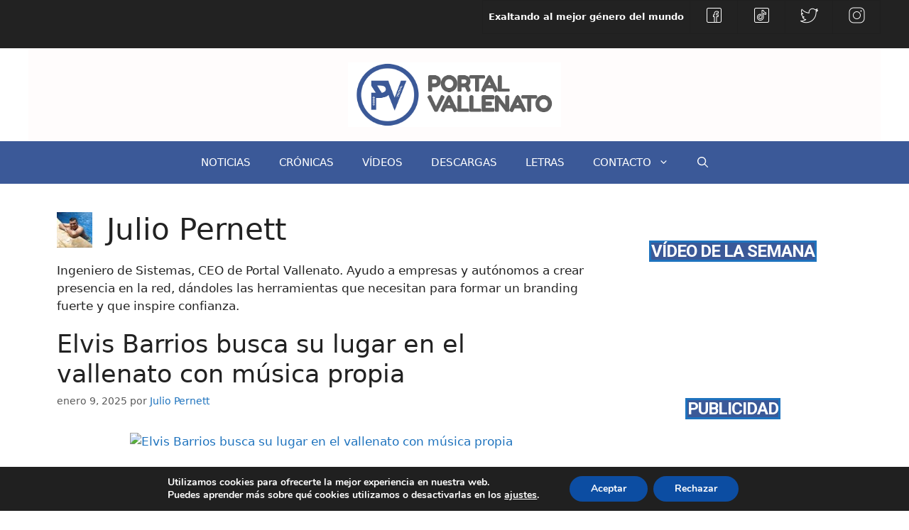

--- FILE ---
content_type: text/html; charset=UTF-8
request_url: https://portalvallenato.com/author/juliopernett/
body_size: 33660
content:
<!DOCTYPE html>
<html lang="es">
<head>
	<meta charset="UTF-8">
	<meta name='robots' content='noindex, follow' />
	<style>img:is([sizes="auto" i], [sizes^="auto," i]) { contain-intrinsic-size: 3000px 1500px }</style>
	<meta name="viewport" content="width=device-width, initial-scale=1">
	<!-- This site is optimized with the Yoast SEO plugin v24.6 - https://yoast.com/wordpress/plugins/seo/ -->
	<title>Julio Pernett Retamozo</title>
	<meta name="description" content="Ingeniero de Sistemas, CEO de Portal Vallenato. Ayudo a empresas y autónomos a crear presencia en la red, dándoles las herramientas que necesitan para formar un branding fuerte y que inspire confianza." />
	<meta property="og:locale" content="es_ES" />
	<meta property="og:type" content="profile" />
	<meta property="og:title" content="Julio Pernett Retamozo" />
	<meta property="og:description" content="Ingeniero de Sistemas, CEO de Portal Vallenato. Ayudo a empresas y autónomos a crear presencia en la red, dándoles las herramientas que necesitan para formar un branding fuerte y que inspire confianza." />
	<meta property="og:url" content="https://www.portalvallenato.com/author/juliopernett/" />
	<meta property="og:site_name" content="potalvallenato.com" />
	<meta property="og:image" content="https://secure.gravatar.com/avatar/d10eb5139044c0b9058076a3cb3280b0?s=500&d=mm&r=g" />
	<meta name="twitter:card" content="summary_large_image" />
	<script type="application/ld+json" class="yoast-schema-graph">{"@context":"https://schema.org","@graph":[{"@type":"ProfilePage","@id":"https://www.portalvallenato.com/author/juliopernett/","url":"https://www.portalvallenato.com/author/juliopernett/","name":"Julio Pernett Retamozo","isPartOf":{"@id":"https://www.portalvallenato.com/#website"},"primaryImageOfPage":{"@id":"https://www.portalvallenato.com/author/juliopernett/#primaryimage"},"image":{"@id":"https://www.portalvallenato.com/author/juliopernett/#primaryimage"},"thumbnailUrl":"https://portalvallenato.com/wp-content/uploads/2025/01/Elvis-Barrios-busca-su-lugar-en-el-vallenato-con-musica-propia.avif","description":"Ingeniero de Sistemas, CEO de Portal Vallenato. Ayudo a empresas y autónomos a crear presencia en la red, dándoles las herramientas que necesitan para formar un branding fuerte y que inspire confianza.","breadcrumb":{"@id":"https://www.portalvallenato.com/author/juliopernett/#breadcrumb"},"inLanguage":"es","potentialAction":[{"@type":"ReadAction","target":["https://www.portalvallenato.com/author/juliopernett/"]}]},{"@type":"ImageObject","inLanguage":"es","@id":"https://www.portalvallenato.com/author/juliopernett/#primaryimage","url":"https://portalvallenato.com/wp-content/uploads/2025/01/Elvis-Barrios-busca-su-lugar-en-el-vallenato-con-musica-propia.avif","contentUrl":"https://portalvallenato.com/wp-content/uploads/2025/01/Elvis-Barrios-busca-su-lugar-en-el-vallenato-con-musica-propia.avif","width":936,"height":814,"caption":"Elvis Barrios busca su lugar en el vallenato con música propia"},{"@type":"BreadcrumbList","@id":"https://www.portalvallenato.com/author/juliopernett/#breadcrumb","itemListElement":[{"@type":"ListItem","position":1,"name":"Portada","item":"https://www.portalvallenato.com/"},{"@type":"ListItem","position":2,"name":"Archivos por Julio Pernett"}]},{"@type":"WebSite","@id":"https://www.portalvallenato.com/#website","url":"https://www.portalvallenato.com/","name":"potalvallenato.com","description":"PORTAL VALLENATO | Todo lo relacionado con el mundo del vallenato Noticias Vallenatas, Discografias, Biografias, Descargas Vallenatas, Letras y mucho más.","publisher":{"@id":"https://www.portalvallenato.com/#organization"},"potentialAction":[{"@type":"SearchAction","target":{"@type":"EntryPoint","urlTemplate":"https://www.portalvallenato.com/?s={search_term_string}"},"query-input":{"@type":"PropertyValueSpecification","valueRequired":true,"valueName":"search_term_string"}}],"inLanguage":"es"},{"@type":"Organization","@id":"https://www.portalvallenato.com/#organization","name":"potalvallenato.com","url":"https://www.portalvallenato.com/","logo":{"@type":"ImageObject","inLanguage":"es","@id":"https://www.portalvallenato.com/#/schema/logo/image/","url":"https://portalvallenato.com/wp-content/uploads/2021/04/cropped-cropped-Logo-Portal-Vallenato_Mesa-de-trabajo-1-1.png","contentUrl":"https://portalvallenato.com/wp-content/uploads/2021/04/cropped-cropped-Logo-Portal-Vallenato_Mesa-de-trabajo-1-1.png","width":824,"height":251,"caption":"potalvallenato.com"},"image":{"@id":"https://www.portalvallenato.com/#/schema/logo/image/"}},{"@type":"Person","@id":"https://www.portalvallenato.com/#/schema/person/7f4cf3e9ac603935e3c9b7f284da71d1","name":"Julio Pernett","image":{"@type":"ImageObject","inLanguage":"es","@id":"https://www.portalvallenato.com/#/schema/person/image/","url":"https://secure.gravatar.com/avatar/d10eb5139044c0b9058076a3cb3280b0?s=96&d=mm&r=g","contentUrl":"https://secure.gravatar.com/avatar/d10eb5139044c0b9058076a3cb3280b0?s=96&d=mm&r=g","caption":"Julio Pernett"},"description":"Ingeniero de Sistemas, CEO de Portal Vallenato. Ayudo a empresas y autónomos a crear presencia en la red, dándoles las herramientas que necesitan para formar un branding fuerte y que inspire confianza.","sameAs":["https://portalvallenato.com/","https://www.facebook.com/juliopernettretamozo","https://www.instagram.com/juliopernett/","https://x.com/https://twitter.com/JulioPernett"],"mainEntityOfPage":{"@id":"https://www.portalvallenato.com/author/juliopernett/"}}]}</script>
	<!-- / Yoast SEO plugin. -->


<link rel="alternate" type="application/rss+xml" title="potalvallenato.com &raquo; Feed" href="https://portalvallenato.com/feed/" />
<link rel="alternate" type="application/rss+xml" title="potalvallenato.com &raquo; Feed de los comentarios" href="https://portalvallenato.com/comments/feed/" />
<link rel="alternate" type="application/rss+xml" title="potalvallenato.com &raquo; Feed de entradas de Julio Pernett" href="https://portalvallenato.com/author/juliopernett/feed/" />
<script>
window._wpemojiSettings = {"baseUrl":"https:\/\/s.w.org\/images\/core\/emoji\/15.0.3\/72x72\/","ext":".png","svgUrl":"https:\/\/s.w.org\/images\/core\/emoji\/15.0.3\/svg\/","svgExt":".svg","source":{"concatemoji":"https:\/\/portalvallenato.com\/wp-includes\/js\/wp-emoji-release.min.js?ver=6.7.2"}};
/*! This file is auto-generated */
!function(i,n){var o,s,e;function c(e){try{var t={supportTests:e,timestamp:(new Date).valueOf()};sessionStorage.setItem(o,JSON.stringify(t))}catch(e){}}function p(e,t,n){e.clearRect(0,0,e.canvas.width,e.canvas.height),e.fillText(t,0,0);var t=new Uint32Array(e.getImageData(0,0,e.canvas.width,e.canvas.height).data),r=(e.clearRect(0,0,e.canvas.width,e.canvas.height),e.fillText(n,0,0),new Uint32Array(e.getImageData(0,0,e.canvas.width,e.canvas.height).data));return t.every(function(e,t){return e===r[t]})}function u(e,t,n){switch(t){case"flag":return n(e,"\ud83c\udff3\ufe0f\u200d\u26a7\ufe0f","\ud83c\udff3\ufe0f\u200b\u26a7\ufe0f")?!1:!n(e,"\ud83c\uddfa\ud83c\uddf3","\ud83c\uddfa\u200b\ud83c\uddf3")&&!n(e,"\ud83c\udff4\udb40\udc67\udb40\udc62\udb40\udc65\udb40\udc6e\udb40\udc67\udb40\udc7f","\ud83c\udff4\u200b\udb40\udc67\u200b\udb40\udc62\u200b\udb40\udc65\u200b\udb40\udc6e\u200b\udb40\udc67\u200b\udb40\udc7f");case"emoji":return!n(e,"\ud83d\udc26\u200d\u2b1b","\ud83d\udc26\u200b\u2b1b")}return!1}function f(e,t,n){var r="undefined"!=typeof WorkerGlobalScope&&self instanceof WorkerGlobalScope?new OffscreenCanvas(300,150):i.createElement("canvas"),a=r.getContext("2d",{willReadFrequently:!0}),o=(a.textBaseline="top",a.font="600 32px Arial",{});return e.forEach(function(e){o[e]=t(a,e,n)}),o}function t(e){var t=i.createElement("script");t.src=e,t.defer=!0,i.head.appendChild(t)}"undefined"!=typeof Promise&&(o="wpEmojiSettingsSupports",s=["flag","emoji"],n.supports={everything:!0,everythingExceptFlag:!0},e=new Promise(function(e){i.addEventListener("DOMContentLoaded",e,{once:!0})}),new Promise(function(t){var n=function(){try{var e=JSON.parse(sessionStorage.getItem(o));if("object"==typeof e&&"number"==typeof e.timestamp&&(new Date).valueOf()<e.timestamp+604800&&"object"==typeof e.supportTests)return e.supportTests}catch(e){}return null}();if(!n){if("undefined"!=typeof Worker&&"undefined"!=typeof OffscreenCanvas&&"undefined"!=typeof URL&&URL.createObjectURL&&"undefined"!=typeof Blob)try{var e="postMessage("+f.toString()+"("+[JSON.stringify(s),u.toString(),p.toString()].join(",")+"));",r=new Blob([e],{type:"text/javascript"}),a=new Worker(URL.createObjectURL(r),{name:"wpTestEmojiSupports"});return void(a.onmessage=function(e){c(n=e.data),a.terminate(),t(n)})}catch(e){}c(n=f(s,u,p))}t(n)}).then(function(e){for(var t in e)n.supports[t]=e[t],n.supports.everything=n.supports.everything&&n.supports[t],"flag"!==t&&(n.supports.everythingExceptFlag=n.supports.everythingExceptFlag&&n.supports[t]);n.supports.everythingExceptFlag=n.supports.everythingExceptFlag&&!n.supports.flag,n.DOMReady=!1,n.readyCallback=function(){n.DOMReady=!0}}).then(function(){return e}).then(function(){var e;n.supports.everything||(n.readyCallback(),(e=n.source||{}).concatemoji?t(e.concatemoji):e.wpemoji&&e.twemoji&&(t(e.twemoji),t(e.wpemoji)))}))}((window,document),window._wpemojiSettings);
</script>
<style id='wp-emoji-styles-inline-css'>

	img.wp-smiley, img.emoji {
		display: inline !important;
		border: none !important;
		box-shadow: none !important;
		height: 1em !important;
		width: 1em !important;
		margin: 0 0.07em !important;
		vertical-align: -0.1em !important;
		background: none !important;
		padding: 0 !important;
	}
</style>
<link rel='stylesheet' id='wp-block-library-css' href='https://portalvallenato.com/wp-includes/css/dist/block-library/style.min.css?ver=6.7.2' media='all' />
<style id='classic-theme-styles-inline-css'>
/*! This file is auto-generated */
.wp-block-button__link{color:#fff;background-color:#32373c;border-radius:9999px;box-shadow:none;text-decoration:none;padding:calc(.667em + 2px) calc(1.333em + 2px);font-size:1.125em}.wp-block-file__button{background:#32373c;color:#fff;text-decoration:none}
</style>
<style id='global-styles-inline-css'>
:root{--wp--preset--aspect-ratio--square: 1;--wp--preset--aspect-ratio--4-3: 4/3;--wp--preset--aspect-ratio--3-4: 3/4;--wp--preset--aspect-ratio--3-2: 3/2;--wp--preset--aspect-ratio--2-3: 2/3;--wp--preset--aspect-ratio--16-9: 16/9;--wp--preset--aspect-ratio--9-16: 9/16;--wp--preset--color--black: #000000;--wp--preset--color--cyan-bluish-gray: #abb8c3;--wp--preset--color--white: #ffffff;--wp--preset--color--pale-pink: #f78da7;--wp--preset--color--vivid-red: #cf2e2e;--wp--preset--color--luminous-vivid-orange: #ff6900;--wp--preset--color--luminous-vivid-amber: #fcb900;--wp--preset--color--light-green-cyan: #7bdcb5;--wp--preset--color--vivid-green-cyan: #00d084;--wp--preset--color--pale-cyan-blue: #8ed1fc;--wp--preset--color--vivid-cyan-blue: #0693e3;--wp--preset--color--vivid-purple: #9b51e0;--wp--preset--color--contrast: var(--contrast);--wp--preset--color--contrast-2: var(--contrast-2);--wp--preset--color--contrast-3: var(--contrast-3);--wp--preset--color--base: var(--base);--wp--preset--color--base-2: var(--base-2);--wp--preset--color--base-3: var(--base-3);--wp--preset--color--accent: var(--accent);--wp--preset--gradient--vivid-cyan-blue-to-vivid-purple: linear-gradient(135deg,rgba(6,147,227,1) 0%,rgb(155,81,224) 100%);--wp--preset--gradient--light-green-cyan-to-vivid-green-cyan: linear-gradient(135deg,rgb(122,220,180) 0%,rgb(0,208,130) 100%);--wp--preset--gradient--luminous-vivid-amber-to-luminous-vivid-orange: linear-gradient(135deg,rgba(252,185,0,1) 0%,rgba(255,105,0,1) 100%);--wp--preset--gradient--luminous-vivid-orange-to-vivid-red: linear-gradient(135deg,rgba(255,105,0,1) 0%,rgb(207,46,46) 100%);--wp--preset--gradient--very-light-gray-to-cyan-bluish-gray: linear-gradient(135deg,rgb(238,238,238) 0%,rgb(169,184,195) 100%);--wp--preset--gradient--cool-to-warm-spectrum: linear-gradient(135deg,rgb(74,234,220) 0%,rgb(151,120,209) 20%,rgb(207,42,186) 40%,rgb(238,44,130) 60%,rgb(251,105,98) 80%,rgb(254,248,76) 100%);--wp--preset--gradient--blush-light-purple: linear-gradient(135deg,rgb(255,206,236) 0%,rgb(152,150,240) 100%);--wp--preset--gradient--blush-bordeaux: linear-gradient(135deg,rgb(254,205,165) 0%,rgb(254,45,45) 50%,rgb(107,0,62) 100%);--wp--preset--gradient--luminous-dusk: linear-gradient(135deg,rgb(255,203,112) 0%,rgb(199,81,192) 50%,rgb(65,88,208) 100%);--wp--preset--gradient--pale-ocean: linear-gradient(135deg,rgb(255,245,203) 0%,rgb(182,227,212) 50%,rgb(51,167,181) 100%);--wp--preset--gradient--electric-grass: linear-gradient(135deg,rgb(202,248,128) 0%,rgb(113,206,126) 100%);--wp--preset--gradient--midnight: linear-gradient(135deg,rgb(2,3,129) 0%,rgb(40,116,252) 100%);--wp--preset--font-size--small: 13px;--wp--preset--font-size--medium: 20px;--wp--preset--font-size--large: 36px;--wp--preset--font-size--x-large: 42px;--wp--preset--spacing--20: 0.44rem;--wp--preset--spacing--30: 0.67rem;--wp--preset--spacing--40: 1rem;--wp--preset--spacing--50: 1.5rem;--wp--preset--spacing--60: 2.25rem;--wp--preset--spacing--70: 3.38rem;--wp--preset--spacing--80: 5.06rem;--wp--preset--shadow--natural: 6px 6px 9px rgba(0, 0, 0, 0.2);--wp--preset--shadow--deep: 12px 12px 50px rgba(0, 0, 0, 0.4);--wp--preset--shadow--sharp: 6px 6px 0px rgba(0, 0, 0, 0.2);--wp--preset--shadow--outlined: 6px 6px 0px -3px rgba(255, 255, 255, 1), 6px 6px rgba(0, 0, 0, 1);--wp--preset--shadow--crisp: 6px 6px 0px rgba(0, 0, 0, 1);}:where(.is-layout-flex){gap: 0.5em;}:where(.is-layout-grid){gap: 0.5em;}body .is-layout-flex{display: flex;}.is-layout-flex{flex-wrap: wrap;align-items: center;}.is-layout-flex > :is(*, div){margin: 0;}body .is-layout-grid{display: grid;}.is-layout-grid > :is(*, div){margin: 0;}:where(.wp-block-columns.is-layout-flex){gap: 2em;}:where(.wp-block-columns.is-layout-grid){gap: 2em;}:where(.wp-block-post-template.is-layout-flex){gap: 1.25em;}:where(.wp-block-post-template.is-layout-grid){gap: 1.25em;}.has-black-color{color: var(--wp--preset--color--black) !important;}.has-cyan-bluish-gray-color{color: var(--wp--preset--color--cyan-bluish-gray) !important;}.has-white-color{color: var(--wp--preset--color--white) !important;}.has-pale-pink-color{color: var(--wp--preset--color--pale-pink) !important;}.has-vivid-red-color{color: var(--wp--preset--color--vivid-red) !important;}.has-luminous-vivid-orange-color{color: var(--wp--preset--color--luminous-vivid-orange) !important;}.has-luminous-vivid-amber-color{color: var(--wp--preset--color--luminous-vivid-amber) !important;}.has-light-green-cyan-color{color: var(--wp--preset--color--light-green-cyan) !important;}.has-vivid-green-cyan-color{color: var(--wp--preset--color--vivid-green-cyan) !important;}.has-pale-cyan-blue-color{color: var(--wp--preset--color--pale-cyan-blue) !important;}.has-vivid-cyan-blue-color{color: var(--wp--preset--color--vivid-cyan-blue) !important;}.has-vivid-purple-color{color: var(--wp--preset--color--vivid-purple) !important;}.has-black-background-color{background-color: var(--wp--preset--color--black) !important;}.has-cyan-bluish-gray-background-color{background-color: var(--wp--preset--color--cyan-bluish-gray) !important;}.has-white-background-color{background-color: var(--wp--preset--color--white) !important;}.has-pale-pink-background-color{background-color: var(--wp--preset--color--pale-pink) !important;}.has-vivid-red-background-color{background-color: var(--wp--preset--color--vivid-red) !important;}.has-luminous-vivid-orange-background-color{background-color: var(--wp--preset--color--luminous-vivid-orange) !important;}.has-luminous-vivid-amber-background-color{background-color: var(--wp--preset--color--luminous-vivid-amber) !important;}.has-light-green-cyan-background-color{background-color: var(--wp--preset--color--light-green-cyan) !important;}.has-vivid-green-cyan-background-color{background-color: var(--wp--preset--color--vivid-green-cyan) !important;}.has-pale-cyan-blue-background-color{background-color: var(--wp--preset--color--pale-cyan-blue) !important;}.has-vivid-cyan-blue-background-color{background-color: var(--wp--preset--color--vivid-cyan-blue) !important;}.has-vivid-purple-background-color{background-color: var(--wp--preset--color--vivid-purple) !important;}.has-black-border-color{border-color: var(--wp--preset--color--black) !important;}.has-cyan-bluish-gray-border-color{border-color: var(--wp--preset--color--cyan-bluish-gray) !important;}.has-white-border-color{border-color: var(--wp--preset--color--white) !important;}.has-pale-pink-border-color{border-color: var(--wp--preset--color--pale-pink) !important;}.has-vivid-red-border-color{border-color: var(--wp--preset--color--vivid-red) !important;}.has-luminous-vivid-orange-border-color{border-color: var(--wp--preset--color--luminous-vivid-orange) !important;}.has-luminous-vivid-amber-border-color{border-color: var(--wp--preset--color--luminous-vivid-amber) !important;}.has-light-green-cyan-border-color{border-color: var(--wp--preset--color--light-green-cyan) !important;}.has-vivid-green-cyan-border-color{border-color: var(--wp--preset--color--vivid-green-cyan) !important;}.has-pale-cyan-blue-border-color{border-color: var(--wp--preset--color--pale-cyan-blue) !important;}.has-vivid-cyan-blue-border-color{border-color: var(--wp--preset--color--vivid-cyan-blue) !important;}.has-vivid-purple-border-color{border-color: var(--wp--preset--color--vivid-purple) !important;}.has-vivid-cyan-blue-to-vivid-purple-gradient-background{background: var(--wp--preset--gradient--vivid-cyan-blue-to-vivid-purple) !important;}.has-light-green-cyan-to-vivid-green-cyan-gradient-background{background: var(--wp--preset--gradient--light-green-cyan-to-vivid-green-cyan) !important;}.has-luminous-vivid-amber-to-luminous-vivid-orange-gradient-background{background: var(--wp--preset--gradient--luminous-vivid-amber-to-luminous-vivid-orange) !important;}.has-luminous-vivid-orange-to-vivid-red-gradient-background{background: var(--wp--preset--gradient--luminous-vivid-orange-to-vivid-red) !important;}.has-very-light-gray-to-cyan-bluish-gray-gradient-background{background: var(--wp--preset--gradient--very-light-gray-to-cyan-bluish-gray) !important;}.has-cool-to-warm-spectrum-gradient-background{background: var(--wp--preset--gradient--cool-to-warm-spectrum) !important;}.has-blush-light-purple-gradient-background{background: var(--wp--preset--gradient--blush-light-purple) !important;}.has-blush-bordeaux-gradient-background{background: var(--wp--preset--gradient--blush-bordeaux) !important;}.has-luminous-dusk-gradient-background{background: var(--wp--preset--gradient--luminous-dusk) !important;}.has-pale-ocean-gradient-background{background: var(--wp--preset--gradient--pale-ocean) !important;}.has-electric-grass-gradient-background{background: var(--wp--preset--gradient--electric-grass) !important;}.has-midnight-gradient-background{background: var(--wp--preset--gradient--midnight) !important;}.has-small-font-size{font-size: var(--wp--preset--font-size--small) !important;}.has-medium-font-size{font-size: var(--wp--preset--font-size--medium) !important;}.has-large-font-size{font-size: var(--wp--preset--font-size--large) !important;}.has-x-large-font-size{font-size: var(--wp--preset--font-size--x-large) !important;}
:where(.wp-block-post-template.is-layout-flex){gap: 1.25em;}:where(.wp-block-post-template.is-layout-grid){gap: 1.25em;}
:where(.wp-block-columns.is-layout-flex){gap: 2em;}:where(.wp-block-columns.is-layout-grid){gap: 2em;}
:root :where(.wp-block-pullquote){font-size: 1.5em;line-height: 1.6;}
</style>
<link rel='stylesheet' id='contact-form-7-css' href='https://portalvallenato.com/wp-content/plugins/contact-form-7/includes/css/styles.css?ver=6.0.5' media='all' />
<link rel='stylesheet' id='generate-widget-areas-css' href='https://portalvallenato.com/wp-content/themes/generatepress/assets/css/components/widget-areas.min.css?ver=3.5.1' media='all' />
<link rel='stylesheet' id='generate-style-css' href='https://portalvallenato.com/wp-content/themes/generatepress/assets/css/main.min.css?ver=3.5.1' media='all' />
<style id='generate-style-inline-css'>
body{background-color:#ffffff;color:#222222;}a{color:#1e73be;}a:hover, a:focus, a:active{color:#e1ce26;}.wp-block-group__inner-container{max-width:1200px;margin-left:auto;margin-right:auto;}.site-header .header-image{width:300px;}.generate-back-to-top{font-size:20px;border-radius:3px;position:fixed;bottom:30px;right:30px;line-height:40px;width:40px;text-align:center;z-index:10;transition:opacity 300ms ease-in-out;opacity:0.1;transform:translateY(1000px);}.generate-back-to-top__show{opacity:1;transform:translateY(0);}.navigation-search{position:absolute;left:-99999px;pointer-events:none;visibility:hidden;z-index:20;width:100%;top:0;transition:opacity 100ms ease-in-out;opacity:0;}.navigation-search.nav-search-active{left:0;right:0;pointer-events:auto;visibility:visible;opacity:1;}.navigation-search input[type="search"]{outline:0;border:0;vertical-align:bottom;line-height:1;opacity:0.9;width:100%;z-index:20;border-radius:0;-webkit-appearance:none;height:60px;}.navigation-search input::-ms-clear{display:none;width:0;height:0;}.navigation-search input::-ms-reveal{display:none;width:0;height:0;}.navigation-search input::-webkit-search-decoration, .navigation-search input::-webkit-search-cancel-button, .navigation-search input::-webkit-search-results-button, .navigation-search input::-webkit-search-results-decoration{display:none;}.gen-sidebar-nav .navigation-search{top:auto;bottom:0;}:root{--contrast:#222222;--contrast-2:#575760;--contrast-3:#b2b2be;--base:#f0f0f0;--base-2:#f7f8f9;--base-3:#ffffff;--accent:#1e73be;}:root .has-contrast-color{color:var(--contrast);}:root .has-contrast-background-color{background-color:var(--contrast);}:root .has-contrast-2-color{color:var(--contrast-2);}:root .has-contrast-2-background-color{background-color:var(--contrast-2);}:root .has-contrast-3-color{color:var(--contrast-3);}:root .has-contrast-3-background-color{background-color:var(--contrast-3);}:root .has-base-color{color:var(--base);}:root .has-base-background-color{background-color:var(--base);}:root .has-base-2-color{color:var(--base-2);}:root .has-base-2-background-color{background-color:var(--base-2);}:root .has-base-3-color{color:var(--base-3);}:root .has-base-3-background-color{background-color:var(--base-3);}:root .has-accent-color{color:var(--accent);}:root .has-accent-background-color{background-color:var(--accent);}body, button, input, select, textarea{font-family:-apple-system, system-ui, BlinkMacSystemFont, "Segoe UI", Helvetica, Arial, sans-serif, "Apple Color Emoji", "Segoe UI Emoji", "Segoe UI Symbol";}body{line-height:1.5;}.entry-content > [class*="wp-block-"]:not(:last-child):not(.wp-block-heading){margin-bottom:1.5em;}.main-navigation .main-nav ul ul li a{font-size:14px;}.sidebar .widget, .footer-widgets .widget{font-size:17px;}@media (max-width:768px){h1{font-size:31px;}h2{font-size:27px;}h3{font-size:24px;}h4{font-size:22px;}h5{font-size:19px;}}.top-bar{background-color:var(--contrast);color:#ffffff;}.top-bar a{color:#ffffff;}.top-bar a:hover{color:#e1ce26;}.site-header{background-color:#fffcfc;}.main-title a,.main-title a:hover{color:#222222;}.site-description{color:#757575;}.main-navigation,.main-navigation ul ul{background-color:#3b5998;}.main-navigation .main-nav ul li a, .main-navigation .menu-toggle, .main-navigation .menu-bar-items{color:#ffffff;}.main-navigation .main-nav ul li:not([class*="current-menu-"]):hover > a, .main-navigation .main-nav ul li:not([class*="current-menu-"]):focus > a, .main-navigation .main-nav ul li.sfHover:not([class*="current-menu-"]) > a, .main-navigation .menu-bar-item:hover > a, .main-navigation .menu-bar-item.sfHover > a{color:#f7f8f9;background-color:#1e73be;}button.menu-toggle:hover,button.menu-toggle:focus{color:#ffffff;}.main-navigation .main-nav ul li[class*="current-menu-"] > a{color:#f7f8f9;background-color:#1e73be;}.navigation-search input[type="search"],.navigation-search input[type="search"]:active, .navigation-search input[type="search"]:focus, .main-navigation .main-nav ul li.search-item.active > a, .main-navigation .menu-bar-items .search-item.active > a{color:#f7f8f9;background-color:#3b5998;opacity:1;}.main-navigation ul ul{background-color:#3b5998;}.main-navigation .main-nav ul ul li a{color:#ffffff;}.main-navigation .main-nav ul ul li:not([class*="current-menu-"]):hover > a,.main-navigation .main-nav ul ul li:not([class*="current-menu-"]):focus > a, .main-navigation .main-nav ul ul li.sfHover:not([class*="current-menu-"]) > a{color:#f7f8f9;background-color:#1e73be;}.main-navigation .main-nav ul ul li[class*="current-menu-"] > a{color:#f7f8f9;background-color:#1e73be;}.inside-article a:hover,.paging-navigation a:hover,.comments-area a:hover,.page-header a:hover{color:var(--accent);}.entry-title a{color:#222222;}.entry-title a:hover{color:#55555e;}.entry-meta{color:#595959;}.sidebar .widget{color:var(--contrast-2);background-color:var(--base-3);}.sidebar .widget a{color:#f7f8f9;}.sidebar .widget a:hover{color:#e1ce26;}.sidebar .widget .widget-title{color:var(--base-2);}.footer-widgets{background-color:#003333;}.footer-widgets .widget-title{color:#000000;}.site-info{color:#ffffff;background-color:#3b5998;}.site-info a{color:#ffffff;}.site-info a:hover{color:#d3d3d3;}.footer-bar .widget_nav_menu .current-menu-item a{color:#d3d3d3;}input[type="text"],input[type="email"],input[type="url"],input[type="password"],input[type="search"],input[type="tel"],input[type="number"],textarea,select{color:#666666;background-color:#fafafa;border-color:#cccccc;}input[type="text"]:focus,input[type="email"]:focus,input[type="url"]:focus,input[type="password"]:focus,input[type="search"]:focus,input[type="tel"]:focus,input[type="number"]:focus,textarea:focus,select:focus{color:#666666;background-color:#ffffff;border-color:#bfbfbf;}button,html input[type="button"],input[type="reset"],input[type="submit"],a.button,a.wp-block-button__link:not(.has-background){color:#ffffff;background-color:#55555e;}button:hover,html input[type="button"]:hover,input[type="reset"]:hover,input[type="submit"]:hover,a.button:hover,button:focus,html input[type="button"]:focus,input[type="reset"]:focus,input[type="submit"]:focus,a.button:focus,a.wp-block-button__link:not(.has-background):active,a.wp-block-button__link:not(.has-background):focus,a.wp-block-button__link:not(.has-background):hover{color:#ffffff;background-color:#3f4047;}a.generate-back-to-top{background-color:rgba( 0,0,0,0.4 );color:#ffffff;}a.generate-back-to-top:hover,a.generate-back-to-top:focus{background-color:#e1ce26;color:#ffffff;}:root{--gp-search-modal-bg-color:var(--base-3);--gp-search-modal-text-color:var(--contrast);--gp-search-modal-overlay-bg-color:rgba(0,0,0,0.2);}@media (max-width: 768px){.main-navigation .menu-bar-item:hover > a, .main-navigation .menu-bar-item.sfHover > a{background:none;color:#ffffff;}}.inside-top-bar{padding:0px;}.nav-below-header .main-navigation .inside-navigation.grid-container, .nav-above-header .main-navigation .inside-navigation.grid-container{padding:0px 20px 0px 20px;}.site-main .wp-block-group__inner-container{padding:40px;}.separate-containers .paging-navigation{padding-top:20px;padding-bottom:20px;}.entry-content .alignwide, body:not(.no-sidebar) .entry-content .alignfull{margin-left:-40px;width:calc(100% + 80px);max-width:calc(100% + 80px);}.rtl .menu-item-has-children .dropdown-menu-toggle{padding-left:20px;}.rtl .main-navigation .main-nav ul li.menu-item-has-children > a{padding-right:20px;}.widget-area .widget{padding:5px 10px 5px 10px;}@media (max-width:768px){.separate-containers .inside-article, .separate-containers .comments-area, .separate-containers .page-header, .separate-containers .paging-navigation, .one-container .site-content, .inside-page-header{padding:30px;}.site-main .wp-block-group__inner-container{padding:30px;}.inside-top-bar{padding-right:30px;padding-left:30px;}.inside-header{padding-right:30px;padding-left:30px;}.widget-area .widget{padding-top:30px;padding-right:30px;padding-bottom:30px;padding-left:30px;}.footer-widgets-container{padding-top:30px;padding-right:30px;padding-bottom:30px;padding-left:30px;}.inside-site-info{padding-right:30px;padding-left:30px;}.entry-content .alignwide, body:not(.no-sidebar) .entry-content .alignfull{margin-left:-30px;width:calc(100% + 60px);max-width:calc(100% + 60px);}.one-container .site-main .paging-navigation{margin-bottom:20px;}}/* End cached CSS */.is-right-sidebar{width:30%;}.is-left-sidebar{width:30%;}.site-content .content-area{width:70%;}@media (max-width: 768px){.main-navigation .menu-toggle,.sidebar-nav-mobile:not(#sticky-placeholder){display:block;}.main-navigation ul,.gen-sidebar-nav,.main-navigation:not(.slideout-navigation):not(.toggled) .main-nav > ul,.has-inline-mobile-toggle #site-navigation .inside-navigation > *:not(.navigation-search):not(.main-nav){display:none;}.nav-align-right .inside-navigation,.nav-align-center .inside-navigation{justify-content:space-between;}}
.elementor-template-full-width .site-content{display:block;}
.main-navigation .main-nav ul li a,.menu-toggle,.main-navigation .menu-bar-item > a{transition: line-height 300ms ease}.main-navigation.toggled .main-nav > ul{background-color: #3b5998}.sticky-enabled .gen-sidebar-nav.is_stuck .main-navigation {margin-bottom: 0px;}.sticky-enabled .gen-sidebar-nav.is_stuck {z-index: 500;}.sticky-enabled .main-navigation.is_stuck {box-shadow: 0 2px 2px -2px rgba(0, 0, 0, .2);}.navigation-stick:not(.gen-sidebar-nav) {left: 0;right: 0;width: 100% !important;}.nav-float-right .navigation-stick {width: 100% !important;left: 0;}.nav-float-right .navigation-stick .navigation-branding {margin-right: auto;}.main-navigation.has-sticky-branding:not(.grid-container) .inside-navigation:not(.grid-container) .navigation-branding{margin-left: 10px;}.main-navigation.navigation-stick.has-sticky-branding .inside-navigation.grid-container{padding-left:40px;padding-right:40px;}@media (max-width:768px){.main-navigation.navigation-stick.has-sticky-branding .inside-navigation.grid-container{padding-left:0;padding-right:0;}}
</style>
<style id='akismet-widget-style-inline-css'>

			.a-stats {
				--akismet-color-mid-green: #357b49;
				--akismet-color-white: #fff;
				--akismet-color-light-grey: #f6f7f7;

				max-width: 350px;
				width: auto;
			}

			.a-stats * {
				all: unset;
				box-sizing: border-box;
			}

			.a-stats strong {
				font-weight: 600;
			}

			.a-stats a.a-stats__link,
			.a-stats a.a-stats__link:visited,
			.a-stats a.a-stats__link:active {
				background: var(--akismet-color-mid-green);
				border: none;
				box-shadow: none;
				border-radius: 8px;
				color: var(--akismet-color-white);
				cursor: pointer;
				display: block;
				font-family: -apple-system, BlinkMacSystemFont, 'Segoe UI', 'Roboto', 'Oxygen-Sans', 'Ubuntu', 'Cantarell', 'Helvetica Neue', sans-serif;
				font-weight: 500;
				padding: 12px;
				text-align: center;
				text-decoration: none;
				transition: all 0.2s ease;
			}

			/* Extra specificity to deal with TwentyTwentyOne focus style */
			.widget .a-stats a.a-stats__link:focus {
				background: var(--akismet-color-mid-green);
				color: var(--akismet-color-white);
				text-decoration: none;
			}

			.a-stats a.a-stats__link:hover {
				filter: brightness(110%);
				box-shadow: 0 4px 12px rgba(0, 0, 0, 0.06), 0 0 2px rgba(0, 0, 0, 0.16);
			}

			.a-stats .count {
				color: var(--akismet-color-white);
				display: block;
				font-size: 1.5em;
				line-height: 1.4;
				padding: 0 13px;
				white-space: nowrap;
			}
		
</style>
<link rel='stylesheet' id='generate-blog-images-css' href='https://portalvallenato.com/wp-content/plugins/gp-premium/blog/functions/css/featured-images.min.css?ver=2.5.0' media='all' />
<link rel='stylesheet' id='generate-navigation-branding-css' href='https://portalvallenato.com/wp-content/plugins/gp-premium/menu-plus/functions/css/navigation-branding-flex.min.css?ver=2.5.0' media='all' />
<style id='generate-navigation-branding-inline-css'>
.navigation-branding .main-title{font-size:25px;font-weight:bold;}.main-navigation.has-branding .inside-navigation.grid-container, .main-navigation.has-branding.grid-container .inside-navigation:not(.grid-container){padding:0px 40px 0px 40px;}.main-navigation.has-branding:not(.grid-container) .inside-navigation:not(.grid-container) .navigation-branding{margin-left:10px;}.main-navigation .sticky-navigation-logo, .main-navigation.navigation-stick .site-logo:not(.mobile-header-logo){display:none;}.main-navigation.navigation-stick .sticky-navigation-logo{display:block;}.navigation-branding img, .site-logo.mobile-header-logo img{height:60px;width:auto;}.navigation-branding .main-title{line-height:60px;}@media (max-width: 768px){.main-navigation.has-branding.nav-align-center .menu-bar-items, .main-navigation.has-sticky-branding.navigation-stick.nav-align-center .menu-bar-items{margin-left:auto;}.navigation-branding{margin-right:auto;margin-left:10px;}.navigation-branding .main-title, .mobile-header-navigation .site-logo{margin-left:10px;}.main-navigation.has-branding .inside-navigation.grid-container{padding:0px;}}
</style>
<link rel='stylesheet' id='moove_gdpr_frontend-css' href='https://portalvallenato.com/wp-content/plugins/gdpr-cookie-compliance/dist/styles/gdpr-main.css?ver=4.15.10' media='all' />
<style id='moove_gdpr_frontend-inline-css'>
#moove_gdpr_cookie_modal,#moove_gdpr_cookie_info_bar,.gdpr_cookie_settings_shortcode_content{font-family:Nunito,sans-serif}#moove_gdpr_save_popup_settings_button{background-color:#373737;color:#fff}#moove_gdpr_save_popup_settings_button:hover{background-color:#000}#moove_gdpr_cookie_info_bar .moove-gdpr-info-bar-container .moove-gdpr-info-bar-content a.mgbutton,#moove_gdpr_cookie_info_bar .moove-gdpr-info-bar-container .moove-gdpr-info-bar-content button.mgbutton{background-color:#0c4da2}#moove_gdpr_cookie_modal .moove-gdpr-modal-content .moove-gdpr-modal-footer-content .moove-gdpr-button-holder a.mgbutton,#moove_gdpr_cookie_modal .moove-gdpr-modal-content .moove-gdpr-modal-footer-content .moove-gdpr-button-holder button.mgbutton,.gdpr_cookie_settings_shortcode_content .gdpr-shr-button.button-green{background-color:#0c4da2;border-color:#0c4da2}#moove_gdpr_cookie_modal .moove-gdpr-modal-content .moove-gdpr-modal-footer-content .moove-gdpr-button-holder a.mgbutton:hover,#moove_gdpr_cookie_modal .moove-gdpr-modal-content .moove-gdpr-modal-footer-content .moove-gdpr-button-holder button.mgbutton:hover,.gdpr_cookie_settings_shortcode_content .gdpr-shr-button.button-green:hover{background-color:#fff;color:#0c4da2}#moove_gdpr_cookie_modal .moove-gdpr-modal-content .moove-gdpr-modal-close i,#moove_gdpr_cookie_modal .moove-gdpr-modal-content .moove-gdpr-modal-close span.gdpr-icon{background-color:#0c4da2;border:1px solid #0c4da2}#moove_gdpr_cookie_info_bar span.change-settings-button.focus-g,#moove_gdpr_cookie_info_bar span.change-settings-button:focus,#moove_gdpr_cookie_info_bar button.change-settings-button.focus-g,#moove_gdpr_cookie_info_bar button.change-settings-button:focus{-webkit-box-shadow:0 0 1px 3px #0c4da2;-moz-box-shadow:0 0 1px 3px #0c4da2;box-shadow:0 0 1px 3px #0c4da2}#moove_gdpr_cookie_modal .moove-gdpr-modal-content .moove-gdpr-modal-close i:hover,#moove_gdpr_cookie_modal .moove-gdpr-modal-content .moove-gdpr-modal-close span.gdpr-icon:hover,#moove_gdpr_cookie_info_bar span[data-href]>u.change-settings-button{color:#0c4da2}#moove_gdpr_cookie_modal .moove-gdpr-modal-content .moove-gdpr-modal-left-content #moove-gdpr-menu li.menu-item-selected a span.gdpr-icon,#moove_gdpr_cookie_modal .moove-gdpr-modal-content .moove-gdpr-modal-left-content #moove-gdpr-menu li.menu-item-selected button span.gdpr-icon{color:inherit}#moove_gdpr_cookie_modal .moove-gdpr-modal-content .moove-gdpr-modal-left-content #moove-gdpr-menu li a span.gdpr-icon,#moove_gdpr_cookie_modal .moove-gdpr-modal-content .moove-gdpr-modal-left-content #moove-gdpr-menu li button span.gdpr-icon{color:inherit}#moove_gdpr_cookie_modal .gdpr-acc-link{line-height:0;font-size:0;color:transparent;position:absolute}#moove_gdpr_cookie_modal .moove-gdpr-modal-content .moove-gdpr-modal-close:hover i,#moove_gdpr_cookie_modal .moove-gdpr-modal-content .moove-gdpr-modal-left-content #moove-gdpr-menu li a,#moove_gdpr_cookie_modal .moove-gdpr-modal-content .moove-gdpr-modal-left-content #moove-gdpr-menu li button,#moove_gdpr_cookie_modal .moove-gdpr-modal-content .moove-gdpr-modal-left-content #moove-gdpr-menu li button i,#moove_gdpr_cookie_modal .moove-gdpr-modal-content .moove-gdpr-modal-left-content #moove-gdpr-menu li a i,#moove_gdpr_cookie_modal .moove-gdpr-modal-content .moove-gdpr-tab-main .moove-gdpr-tab-main-content a:hover,#moove_gdpr_cookie_info_bar.moove-gdpr-dark-scheme .moove-gdpr-info-bar-container .moove-gdpr-info-bar-content a.mgbutton:hover,#moove_gdpr_cookie_info_bar.moove-gdpr-dark-scheme .moove-gdpr-info-bar-container .moove-gdpr-info-bar-content button.mgbutton:hover,#moove_gdpr_cookie_info_bar.moove-gdpr-dark-scheme .moove-gdpr-info-bar-container .moove-gdpr-info-bar-content a:hover,#moove_gdpr_cookie_info_bar.moove-gdpr-dark-scheme .moove-gdpr-info-bar-container .moove-gdpr-info-bar-content button:hover,#moove_gdpr_cookie_info_bar.moove-gdpr-dark-scheme .moove-gdpr-info-bar-container .moove-gdpr-info-bar-content span.change-settings-button:hover,#moove_gdpr_cookie_info_bar.moove-gdpr-dark-scheme .moove-gdpr-info-bar-container .moove-gdpr-info-bar-content button.change-settings-button:hover,#moove_gdpr_cookie_info_bar.moove-gdpr-dark-scheme .moove-gdpr-info-bar-container .moove-gdpr-info-bar-content u.change-settings-button:hover,#moove_gdpr_cookie_info_bar span[data-href]>u.change-settings-button,#moove_gdpr_cookie_info_bar.moove-gdpr-dark-scheme .moove-gdpr-info-bar-container .moove-gdpr-info-bar-content a.mgbutton.focus-g,#moove_gdpr_cookie_info_bar.moove-gdpr-dark-scheme .moove-gdpr-info-bar-container .moove-gdpr-info-bar-content button.mgbutton.focus-g,#moove_gdpr_cookie_info_bar.moove-gdpr-dark-scheme .moove-gdpr-info-bar-container .moove-gdpr-info-bar-content a.focus-g,#moove_gdpr_cookie_info_bar.moove-gdpr-dark-scheme .moove-gdpr-info-bar-container .moove-gdpr-info-bar-content button.focus-g,#moove_gdpr_cookie_info_bar.moove-gdpr-dark-scheme .moove-gdpr-info-bar-container .moove-gdpr-info-bar-content a.mgbutton:focus,#moove_gdpr_cookie_info_bar.moove-gdpr-dark-scheme .moove-gdpr-info-bar-container .moove-gdpr-info-bar-content button.mgbutton:focus,#moove_gdpr_cookie_info_bar.moove-gdpr-dark-scheme .moove-gdpr-info-bar-container .moove-gdpr-info-bar-content a:focus,#moove_gdpr_cookie_info_bar.moove-gdpr-dark-scheme .moove-gdpr-info-bar-container .moove-gdpr-info-bar-content button:focus,#moove_gdpr_cookie_info_bar.moove-gdpr-dark-scheme .moove-gdpr-info-bar-container .moove-gdpr-info-bar-content span.change-settings-button.focus-g,span.change-settings-button:focus,button.change-settings-button.focus-g,button.change-settings-button:focus,#moove_gdpr_cookie_info_bar.moove-gdpr-dark-scheme .moove-gdpr-info-bar-container .moove-gdpr-info-bar-content u.change-settings-button.focus-g,#moove_gdpr_cookie_info_bar.moove-gdpr-dark-scheme .moove-gdpr-info-bar-container .moove-gdpr-info-bar-content u.change-settings-button:focus{color:#0c4da2}#moove_gdpr_cookie_modal.gdpr_lightbox-hide{display:none}
</style>
<!--n2css--><!--n2js--><script src="https://portalvallenato.com/wp-includes/js/jquery/jquery.min.js?ver=3.7.1" id="jquery-core-js"></script>
<script src="https://portalvallenato.com/wp-includes/js/jquery/jquery-migrate.min.js?ver=3.4.1" id="jquery-migrate-js"></script>
<link rel="https://api.w.org/" href="https://portalvallenato.com/wp-json/" /><link rel="alternate" title="JSON" type="application/json" href="https://portalvallenato.com/wp-json/wp/v2/users/2" /><link rel="EditURI" type="application/rsd+xml" title="RSD" href="https://portalvallenato.com/xmlrpc.php?rsd" />
<meta name="generator" content="WordPress 6.7.2" />
<meta name="generator" content="performance-lab 3.7.0; plugins: image-prioritizer, webp-uploads">
<meta name="generator" content="webp-uploads 2.4.0">
<meta name="generator" content="Elementor 3.24.7; features: additional_custom_breakpoints; settings: css_print_method-internal, google_font-enabled, font_display-auto">
<meta name="generator" content="optimization-detective 0.9.0">
			<style>
				.e-con.e-parent:nth-of-type(n+4):not(.e-lazyloaded):not(.e-no-lazyload),
				.e-con.e-parent:nth-of-type(n+4):not(.e-lazyloaded):not(.e-no-lazyload) * {
					background-image: none !important;
				}
				@media screen and (max-height: 1024px) {
					.e-con.e-parent:nth-of-type(n+3):not(.e-lazyloaded):not(.e-no-lazyload),
					.e-con.e-parent:nth-of-type(n+3):not(.e-lazyloaded):not(.e-no-lazyload) * {
						background-image: none !important;
					}
				}
				@media screen and (max-height: 640px) {
					.e-con.e-parent:nth-of-type(n+2):not(.e-lazyloaded):not(.e-no-lazyload),
					.e-con.e-parent:nth-of-type(n+2):not(.e-lazyloaded):not(.e-no-lazyload) * {
						background-image: none !important;
					}
				}
			</style>
			<meta name="generator" content="image-prioritizer 0.3.0">
<link rel="icon" href="https://portalvallenato.com/wp-content/uploads/2020/11/cropped-ICONO-PV-32x32.png" sizes="32x32" />
<link rel="icon" href="https://portalvallenato.com/wp-content/uploads/2020/11/cropped-ICONO-PV-192x192.png" sizes="192x192" />
<link rel="apple-touch-icon" href="https://portalvallenato.com/wp-content/uploads/2020/11/cropped-ICONO-PV-180x180.png" />
<meta name="msapplication-TileImage" content="https://portalvallenato.com/wp-content/uploads/2020/11/cropped-ICONO-PV-270x270.png" />
	<script async src="https://pagead2.googlesyndication.com/pagead/js/adsbygoogle.js?client=ca-pub-5451104698111268"
     crossorigin="anonymous"></script>
<link data-od-added-tag rel="preload" fetchpriority="high" as="image" href="https://portalvallenato.com/wp-content/uploads/2025/01/Elvis-Barrios-busca-su-lugar-en-el-vallenato-con-musica-propia.avif" imagesrcset="https://portalvallenato.com/wp-content/uploads/2025/01/Elvis-Barrios-busca-su-lugar-en-el-vallenato-con-musica-propia.avif 936w, https://portalvallenato.com/wp-content/uploads/2025/01/Elvis-Barrios-busca-su-lugar-en-el-vallenato-con-musica-propia-300x261.avif 300w, https://portalvallenato.com/wp-content/uploads/2025/01/Elvis-Barrios-busca-su-lugar-en-el-vallenato-con-musica-propia-768x668.avif 768w" imagesizes="(max-width: 936px) 100vw, 936px" media="screen and (min-width: 783px)">
</head>

<body class="archive author author-juliopernett author-2 wp-custom-logo wp-embed-responsive post-image-below-header post-image-aligned-center sticky-menu-slide sticky-enabled both-sticky-menu right-sidebar nav-below-header one-container nav-search-enabled header-aligned-center dropdown-hover elementor-default elementor-kit-6560" itemtype="https://schema.org/Blog" itemscope>
	<a class="screen-reader-text skip-link" href="#content" title="Saltar al contenido">Saltar al contenido</a>		<div class="top-bar top-bar-align-right">
			<div class="inside-top-bar grid-container">
				<aside id="block-14" class="widget inner-padding widget_block"><table class="table table-sm">
<tbody>
<tr>
<th scope="col">Exaltando al mejor género del mundo</th>
<th scope="col"><a href="https://www.facebook.com/VallenatoPortal" target="_blank" rel="https://www.facebook.com/VallenatoPortal noopener"><img data-od-xpath="/*[1][self::HTML]/*[2][self::BODY]/*[2][self::DIV]/*[1][self::DIV]/*[1][self::ASIDE]/*[1][self::TABLE]/*[1][self::TBODY]/*[1][self::TR]/*[2][self::TH]/*[1][self::A]/*[1][self::IMG]" decoding="async" class="wp-image-10997 alignnone" title="Facebook portal vallenato" src="https://portalvallenato.com/wp-content/uploads/2023/12/icons8-facebook-50-1.png" alt="" width="50%"></a></th>
<th scope="col"><a href="https://www.tiktok.com/@portalvallenato?_t=8hziHkx3ZQL&amp;_r=1" target="_blank" rel="noopener"><img data-od-xpath="/*[1][self::HTML]/*[2][self::BODY]/*[2][self::DIV]/*[1][self::DIV]/*[1][self::ASIDE]/*[1][self::TABLE]/*[1][self::TBODY]/*[1][self::TR]/*[3][self::TH]/*[1][self::A]/*[1][self::IMG]" decoding="async" class="wp-image-10998 alignnone" title="tik tok portal vallenato" src="https://portalvallenato.com/wp-content/uploads/2023/12/icons8-tik-tok-50-1.png" alt="" width="50%"></a></th>
<th scope="col"><a href="https://twitter.com/VallenatoPortal" target="_blank" rel="https://twitter.com/VallenatoPortal noopener"><img data-od-xpath="/*[1][self::HTML]/*[2][self::BODY]/*[2][self::DIV]/*[1][self::DIV]/*[1][self::ASIDE]/*[1][self::TABLE]/*[1][self::TBODY]/*[1][self::TR]/*[4][self::TH]/*[1][self::A]/*[1][self::IMG]" decoding="async" class="wp-image-10999 alignnone" src="https://portalvallenato.com/wp-content/uploads/2023/12/icons8-twitter-50-1.png" alt="" width="50%"></a></th>
<th scope="col"><a href="https://instagram.com/portalvallenatoelite" target="_blank" rel="noopener"><img data-od-xpath="/*[1][self::HTML]/*[2][self::BODY]/*[2][self::DIV]/*[1][self::DIV]/*[1][self::ASIDE]/*[1][self::TABLE]/*[1][self::TBODY]/*[1][self::TR]/*[5][self::TH]/*[1][self::A]/*[1][self::IMG]" decoding="async" class="wp-image-10996 alignnone" src="https://portalvallenato.com/wp-content/uploads/2023/12/icons8-instagram-50-2.png" alt="" width="50%"></a></th>
</tr>
</tbody>
</table></aside>			</div>
		</div>
				<header class="site-header grid-container" id="masthead" aria-label="Sitio"  itemtype="https://schema.org/WPHeader" itemscope>
			<div class="inside-header grid-container">
				<div class="site-logo">
					<a href="https://portalvallenato.com/" rel="home">
						<img data-od-removed-fetchpriority="high" data-od-xpath="/*[1][self::HTML]/*[2][self::BODY]/*[3][self::HEADER]/*[1][self::DIV]/*[1][self::DIV]/*[1][self::A]/*[1][self::IMG]"   class="header-image is-logo-image" alt="potalvallenato.com" src="https://portalvallenato.com/wp-content/uploads/2021/04/cropped-cropped-Logo-Portal-Vallenato_Mesa-de-trabajo-1-1.png" srcset="https://portalvallenato.com/wp-content/uploads/2021/04/cropped-cropped-Logo-Portal-Vallenato_Mesa-de-trabajo-1-1.png 1x, https://portalvallenato.com/wp-content/uploads/2021/04/cropped-Logo-Portal-Vallenato_Mesa-de-trabajo-1.png 2x" width="824" height="251" />
					</a>
				</div>			</div>
		</header>
				<nav class="auto-hide-sticky has-sticky-branding main-navigation nav-align-center has-menu-bar-items sub-menu-left" id="site-navigation" aria-label="Principal"  itemtype="https://schema.org/SiteNavigationElement" itemscope>
			<div class="inside-navigation">
				<div class="navigation-branding"><div class="sticky-navigation-logo">
					<a href="https://portalvallenato.com/" title="potalvallenato.com" rel="home">
						<img data-od-xpath="/*[1][self::HTML]/*[2][self::BODY]/*[4][self::NAV]/*[1][self::DIV]/*[1][self::DIV]/*[1][self::DIV]/*[1][self::A]/*[1][self::IMG]" src="https://portalvallenato.com/wp-content/uploads/2020/11/Logo-Portal-Vallenato_Mesa-de-trabajo-1-copia-6.png" class="is-logo-image" alt="potalvallenato.com" width="3294" height="1184" />
					</a>
				</div></div><form method="get" class="search-form navigation-search" action="https://portalvallenato.com/">
					<input type="search" class="search-field" value="" name="s" title="Buscar" />
				</form>				<button class="menu-toggle" aria-controls="primary-menu" aria-expanded="false">
					<span class="gp-icon icon-menu-bars"><svg viewBox="0 0 512 512" aria-hidden="true" xmlns="http://www.w3.org/2000/svg" width="1em" height="1em"><path d="M0 96c0-13.255 10.745-24 24-24h464c13.255 0 24 10.745 24 24s-10.745 24-24 24H24c-13.255 0-24-10.745-24-24zm0 160c0-13.255 10.745-24 24-24h464c13.255 0 24 10.745 24 24s-10.745 24-24 24H24c-13.255 0-24-10.745-24-24zm0 160c0-13.255 10.745-24 24-24h464c13.255 0 24 10.745 24 24s-10.745 24-24 24H24c-13.255 0-24-10.745-24-24z" /></svg><svg viewBox="0 0 512 512" aria-hidden="true" xmlns="http://www.w3.org/2000/svg" width="1em" height="1em"><path d="M71.029 71.029c9.373-9.372 24.569-9.372 33.942 0L256 222.059l151.029-151.03c9.373-9.372 24.569-9.372 33.942 0 9.372 9.373 9.372 24.569 0 33.942L289.941 256l151.03 151.029c9.372 9.373 9.372 24.569 0 33.942-9.373 9.372-24.569 9.372-33.942 0L256 289.941l-151.029 151.03c-9.373 9.372-24.569 9.372-33.942 0-9.372-9.373-9.372-24.569 0-33.942L222.059 256 71.029 104.971c-9.372-9.373-9.372-24.569 0-33.942z" /></svg></span><span class="mobile-menu">MENÚ</span>				</button>
				<div id="primary-menu" class="main-nav"><ul id="menu-footer-menu" class=" menu sf-menu"><li id="menu-item-6719" class="menu-item menu-item-type-post_type menu-item-object-page menu-item-home menu-item-6719"><a href="https://portalvallenato.com/">NOTICIAS</a></li>
<li id="menu-item-7104" class="menu-item menu-item-type-taxonomy menu-item-object-category menu-item-7104"><a href="https://portalvallenato.com/categoria/cronicas-vallenatas/">CRÓNICAS</a></li>
<li id="menu-item-663" class="menu-item menu-item-type-taxonomy menu-item-object-category menu-item-663"><a href="https://portalvallenato.com/categoria/videos/">VÍDEOS</a></li>
<li id="menu-item-649" class="menu-item menu-item-type-taxonomy menu-item-object-category menu-item-649"><a href="https://portalvallenato.com/categoria/descargas/">DESCARGAS</a></li>
<li id="menu-item-1210" class="menu-item menu-item-type-taxonomy menu-item-object-category menu-item-1210"><a href="https://portalvallenato.com/categoria/cancionero-vallenato/" title="cancionero vallenato">LETRAS</a></li>
<li id="menu-item-625" class="menu-item menu-item-type-post_type menu-item-object-page menu-item-has-children menu-item-625"><a href="https://portalvallenato.com/contacto/">CONTACTO<span role="presentation" class="dropdown-menu-toggle"><span class="gp-icon icon-arrow"><svg viewBox="0 0 330 512" aria-hidden="true" xmlns="http://www.w3.org/2000/svg" width="1em" height="1em"><path d="M305.913 197.085c0 2.266-1.133 4.815-2.833 6.514L171.087 335.593c-1.7 1.7-4.249 2.832-6.515 2.832s-4.815-1.133-6.515-2.832L26.064 203.599c-1.7-1.7-2.832-4.248-2.832-6.514s1.132-4.816 2.832-6.515l14.162-14.163c1.7-1.699 3.966-2.832 6.515-2.832 2.266 0 4.815 1.133 6.515 2.832l111.316 111.317 111.316-111.317c1.7-1.699 4.249-2.832 6.515-2.832s4.815 1.133 6.515 2.832l14.162 14.163c1.7 1.7 2.833 4.249 2.833 6.515z" /></svg></span></span></a>
<ul class="sub-menu">
	<li id="menu-item-4485" class="menu-item menu-item-type-post_type menu-item-object-page menu-item-4485"><a href="https://portalvallenato.com/quienes-somos/">¿QUIENES SOMOS?</a></li>
	<li id="menu-item-4484" class="menu-item menu-item-type-post_type menu-item-object-page menu-item-4484"><a href="https://portalvallenato.com/pauta-con-nosotros/">PAUTA CON NOSOTROS</a></li>
</ul>
</li>
</ul></div><div class="menu-bar-items"><span class="menu-bar-item search-item"><a aria-label="Abrir la barra de búsqueda" href="#"><span class="gp-icon icon-search"><svg viewBox="0 0 512 512" aria-hidden="true" xmlns="http://www.w3.org/2000/svg" width="1em" height="1em"><path fill-rule="evenodd" clip-rule="evenodd" d="M208 48c-88.366 0-160 71.634-160 160s71.634 160 160 160 160-71.634 160-160S296.366 48 208 48zM0 208C0 93.125 93.125 0 208 0s208 93.125 208 208c0 48.741-16.765 93.566-44.843 129.024l133.826 134.018c9.366 9.379 9.355 24.575-.025 33.941-9.379 9.366-24.575 9.355-33.941-.025L337.238 370.987C301.747 399.167 256.839 416 208 416 93.125 416 0 322.875 0 208z" /></svg><svg viewBox="0 0 512 512" aria-hidden="true" xmlns="http://www.w3.org/2000/svg" width="1em" height="1em"><path d="M71.029 71.029c9.373-9.372 24.569-9.372 33.942 0L256 222.059l151.029-151.03c9.373-9.372 24.569-9.372 33.942 0 9.372 9.373 9.372 24.569 0 33.942L289.941 256l151.03 151.029c9.372 9.373 9.372 24.569 0 33.942-9.373 9.372-24.569 9.372-33.942 0L256 289.941l-151.029 151.03c-9.373 9.372-24.569 9.372-33.942 0-9.372-9.373-9.372-24.569 0-33.942L222.059 256 71.029 104.971c-9.372-9.373-9.372-24.569 0-33.942z" /></svg></span></a></span></div>			</div>
		</nav>
		
	<div class="site grid-container container hfeed" id="page">
				<div class="site-content" id="content">
			
	<div class="content-area" id="primary">
		<main class="site-main" id="main">
					<header class="page-header" aria-label="Página">
			
			<h1 class="page-title">
				<img data-od-xpath="/*[1][self::HTML]/*[2][self::BODY]/*[5][self::DIV]/*[1][self::DIV]/*[1][self::DIV]/*[1][self::MAIN]/*[1][self::HEADER]/*[1][self::H1]/*[1][self::IMG]" alt='' src='https://secure.gravatar.com/avatar/d10eb5139044c0b9058076a3cb3280b0?s=50&#038;d=mm&#038;r=g' srcset='https://secure.gravatar.com/avatar/d10eb5139044c0b9058076a3cb3280b0?s=100&#038;d=mm&#038;r=g 2x' class='avatar avatar-50 photo' height='50' width='50' decoding='async'/><span class="vcard">Julio Pernett</span>			</h1>

			<div class="author-info">Ingeniero de Sistemas, CEO de Portal Vallenato. Ayudo a empresas y autónomos a crear presencia en la red, dándoles las herramientas que necesitan para formar un branding fuerte y que inspire confianza.</div>		</header>
		<article id="post-11636" class="post-11636 post type-post status-publish format-standard has-post-thumbnail hentry category-destacado category-noticias tag-elvis-barrios tag-los-del-barrio tag-magdalena tag-santa-marta tag-sevilla-magdalena" itemtype="https://schema.org/CreativeWork" itemscope>
	<div class="inside-article">
					<header class="entry-header">
				<h2 class="entry-title" itemprop="headline"><a href="https://portalvallenato.com/elvis-barrios-busca-su-lugar-en-el-vallenato-con-musica-propia/" rel="bookmark">Elvis Barrios busca su lugar en el vallenato con música propia</a></h2>		<div class="entry-meta">
			<span class="posted-on"><time class="entry-date published" datetime="2025-01-09T17:21:13+00:00" itemprop="datePublished">enero 9, 2025</time></span> <span class="byline">por <span class="author vcard" itemprop="author" itemtype="https://schema.org/Person" itemscope><a class="url fn n" href="https://portalvallenato.com/author/juliopernett/" title="Ver todas las entradas de Julio Pernett" rel="author" itemprop="url"><span class="author-name" itemprop="name">Julio Pernett</span></a></span></span> 		</div>
					</header>
			<div class="post-image">
						
						<a href="https://portalvallenato.com/elvis-barrios-busca-su-lugar-en-el-vallenato-con-musica-propia/">
							<img data-od-xpath="/*[1][self::HTML]/*[2][self::BODY]/*[5][self::DIV]/*[1][self::DIV]/*[1][self::DIV]/*[1][self::MAIN]/*[2][self::ARTICLE]/*[1][self::DIV]/*[2][self::DIV]/*[1][self::A]/*[1][self::IMG]" width="936" height="814" src="https://portalvallenato.com/wp-content/uploads/2025/01/Elvis-Barrios-busca-su-lugar-en-el-vallenato-con-musica-propia.avif" class="attachment-full size-full wp-post-image" alt="Elvis Barrios busca su lugar en el vallenato con música propia" itemprop="image" decoding="async" srcset="https://portalvallenato.com/wp-content/uploads/2025/01/Elvis-Barrios-busca-su-lugar-en-el-vallenato-con-musica-propia.avif 936w, https://portalvallenato.com/wp-content/uploads/2025/01/Elvis-Barrios-busca-su-lugar-en-el-vallenato-con-musica-propia-300x261.avif 300w, https://portalvallenato.com/wp-content/uploads/2025/01/Elvis-Barrios-busca-su-lugar-en-el-vallenato-con-musica-propia-768x668.avif 768w" sizes="(max-width: 936px) 100vw, 936px" />
						</a>
					</div>
			<div class="entry-summary" itemprop="text">
				<p>El artista emergente Elvis Barrios, oriundo de Sevilla, municipio del departamento del Magdalena, continúa ganándose un espacio en el género vallenato con el lanzamiento de su más reciente sencillo titulado «Qué te hizo cambiar», una canción de corte romántico que promete conquistar a los amantes de este estilo musical. El tema cuenta con la autoría &#8230; <a title="Elvis Barrios busca su lugar en el vallenato con música propia" class="read-more" href="https://portalvallenato.com/elvis-barrios-busca-su-lugar-en-el-vallenato-con-musica-propia/" aria-label="Leer más sobre Elvis Barrios busca su lugar en el vallenato con música propia">Leer más</a></p>
			</div>

				<footer class="entry-meta" aria-label="Meta de entradas">
			<span class="cat-links"><span class="gp-icon icon-categories"><svg viewBox="0 0 512 512" aria-hidden="true" xmlns="http://www.w3.org/2000/svg" width="1em" height="1em"><path d="M0 112c0-26.51 21.49-48 48-48h110.014a48 48 0 0143.592 27.907l12.349 26.791A16 16 0 00228.486 128H464c26.51 0 48 21.49 48 48v224c0 26.51-21.49 48-48 48H48c-26.51 0-48-21.49-48-48V112z" /></svg></span><span class="screen-reader-text">Categorías </span><a href="https://portalvallenato.com/categoria/destacado/" rel="category tag">Destacado</a>, <a href="https://portalvallenato.com/categoria/noticias/" rel="category tag">Noticias</a></span> <span class="tags-links"><span class="gp-icon icon-tags"><svg viewBox="0 0 512 512" aria-hidden="true" xmlns="http://www.w3.org/2000/svg" width="1em" height="1em"><path d="M20 39.5c-8.836 0-16 7.163-16 16v176c0 4.243 1.686 8.313 4.687 11.314l224 224c6.248 6.248 16.378 6.248 22.626 0l176-176c6.244-6.244 6.25-16.364.013-22.615l-223.5-224A15.999 15.999 0 00196.5 39.5H20zm56 96c0-13.255 10.745-24 24-24s24 10.745 24 24-10.745 24-24 24-24-10.745-24-24z"/><path d="M259.515 43.015c4.686-4.687 12.284-4.687 16.97 0l228 228c4.686 4.686 4.686 12.284 0 16.97l-180 180c-4.686 4.687-12.284 4.687-16.97 0-4.686-4.686-4.686-12.284 0-16.97L479.029 279.5 259.515 59.985c-4.686-4.686-4.686-12.284 0-16.97z" /></svg></span><span class="screen-reader-text">Etiquetas </span><a href="https://portalvallenato.com/tag/elvis-barrios/" rel="tag">elvis barrios</a>, <a href="https://portalvallenato.com/tag/los-del-barrio/" rel="tag">los del barrio</a>, <a href="https://portalvallenato.com/tag/magdalena/" rel="tag">magdalena</a>, <a href="https://portalvallenato.com/tag/santa-marta/" rel="tag">santa marta</a>, <a href="https://portalvallenato.com/tag/sevilla-magdalena/" rel="tag">sevilla magdalena</a></span> 		</footer>
			</div>
</article>
<article id="post-11457" class="post-11457 post type-post status-publish format-standard has-post-thumbnail hentry category-noticias tag-fabian-corrales tag-haffit-david tag-ivan-villazon" itemtype="https://schema.org/CreativeWork" itemscope>
	<div class="inside-article">
					<header class="entry-header">
				<h2 class="entry-title" itemprop="headline"><a href="https://portalvallenato.com/en-senal-de-victoria-se-proyecta-como-el-reencauche-del-ano/" rel="bookmark">&#8216;En señal de victoria&#8217; se proyecta como el &#8216;reencauche del año&#8217;</a></h2>		<div class="entry-meta">
			<span class="posted-on"><time class="entry-date published" datetime="2024-11-02T16:27:02+00:00" itemprop="datePublished">noviembre 2, 2024</time></span> <span class="byline">por <span class="author vcard" itemprop="author" itemtype="https://schema.org/Person" itemscope><a class="url fn n" href="https://portalvallenato.com/author/juliopernett/" title="Ver todas las entradas de Julio Pernett" rel="author" itemprop="url"><span class="author-name" itemprop="name">Julio Pernett</span></a></span></span> 		</div>
					</header>
			<div class="post-image">
						
						<a href="https://portalvallenato.com/en-senal-de-victoria-se-proyecta-como-el-reencauche-del-ano/">
							<img data-od-xpath="/*[1][self::HTML]/*[2][self::BODY]/*[5][self::DIV]/*[1][self::DIV]/*[1][self::DIV]/*[1][self::MAIN]/*[3][self::ARTICLE]/*[1][self::DIV]/*[2][self::DIV]/*[1][self::A]/*[1][self::IMG]" width="1080" height="717" src="https://portalvallenato.com/wp-content/uploads/2024/11/Ivan-Villazon-y-Haffit-David-grabando-jpeg.avif" class="attachment-full size-full wp-post-image" alt="&#039;En señal de victoria&#039; se proyecta como el &#039;reencauche del año&#039;" itemprop="image" decoding="async" srcset="https://portalvallenato.com/wp-content/uploads/2024/11/Ivan-Villazon-y-Haffit-David-grabando-jpeg.avif 1080w, https://portalvallenato.com/wp-content/uploads/2024/11/Ivan-Villazon-y-Haffit-David-grabando-300x199.avif 300w, https://portalvallenato.com/wp-content/uploads/2024/11/Ivan-Villazon-y-Haffit-David-grabando-1024x680.avif 1024w, https://portalvallenato.com/wp-content/uploads/2024/11/Ivan-Villazon-y-Haffit-David-grabando-768x510.avif 768w" sizes="(max-width: 1080px) 100vw, 1080px" />
						</a>
					</div>
			<div class="entry-summary" itemprop="text">
				<p>La canción ‘En señal de victoria’, interpretada por Iván Villazón y Haffid David, se perfila como ‘El reencauche del año’ gracias a su sorprendente éxito en los conciertos, donde el público la solicita con entusiasmo desde el inicio de cada presentación. Originalmente compuesta por Fabián Corrales y grabada por Villazón y Saúl Lallemand en 2012, &#8230; <a title="&#8216;En señal de victoria&#8217; se proyecta como el &#8216;reencauche del año&#8217;" class="read-more" href="https://portalvallenato.com/en-senal-de-victoria-se-proyecta-como-el-reencauche-del-ano/" aria-label="Leer más sobre &#8216;En señal de victoria&#8217; se proyecta como el &#8216;reencauche del año&#8217;">Leer más</a></p>
			</div>

				<footer class="entry-meta" aria-label="Meta de entradas">
			<span class="cat-links"><span class="gp-icon icon-categories"><svg viewBox="0 0 512 512" aria-hidden="true" xmlns="http://www.w3.org/2000/svg" width="1em" height="1em"><path d="M0 112c0-26.51 21.49-48 48-48h110.014a48 48 0 0143.592 27.907l12.349 26.791A16 16 0 00228.486 128H464c26.51 0 48 21.49 48 48v224c0 26.51-21.49 48-48 48H48c-26.51 0-48-21.49-48-48V112z" /></svg></span><span class="screen-reader-text">Categorías </span><a href="https://portalvallenato.com/categoria/noticias/" rel="category tag">Noticias</a></span> <span class="tags-links"><span class="gp-icon icon-tags"><svg viewBox="0 0 512 512" aria-hidden="true" xmlns="http://www.w3.org/2000/svg" width="1em" height="1em"><path d="M20 39.5c-8.836 0-16 7.163-16 16v176c0 4.243 1.686 8.313 4.687 11.314l224 224c6.248 6.248 16.378 6.248 22.626 0l176-176c6.244-6.244 6.25-16.364.013-22.615l-223.5-224A15.999 15.999 0 00196.5 39.5H20zm56 96c0-13.255 10.745-24 24-24s24 10.745 24 24-10.745 24-24 24-24-10.745-24-24z"/><path d="M259.515 43.015c4.686-4.687 12.284-4.687 16.97 0l228 228c4.686 4.686 4.686 12.284 0 16.97l-180 180c-4.686 4.687-12.284 4.687-16.97 0-4.686-4.686-4.686-12.284 0-16.97L479.029 279.5 259.515 59.985c-4.686-4.686-4.686-12.284 0-16.97z" /></svg></span><span class="screen-reader-text">Etiquetas </span><a href="https://portalvallenato.com/tag/fabian-corrales/" rel="tag">Fabián Corrales</a>, <a href="https://portalvallenato.com/tag/haffit-david/" rel="tag">Haffit David</a>, <a href="https://portalvallenato.com/tag/ivan-villazon/" rel="tag">ivan villazon</a></span> 		</footer>
			</div>
</article>
<article id="post-11449" class="post-11449 post type-post status-publish format-standard has-post-thumbnail hentry category-destacado category-noticias tag-churo-dias tag-congreso-de-la-republica" itemtype="https://schema.org/CreativeWork" itemscope>
	<div class="inside-article">
					<header class="entry-header">
				<h2 class="entry-title" itemprop="headline"><a href="https://portalvallenato.com/churo-diaz-condecorado-en-el-congreso-de-la-republica/" rel="bookmark">Churo Díaz condecorado en el Congreso de la República</a></h2>		<div class="entry-meta">
			<span class="posted-on"><time class="entry-date published" datetime="2024-11-02T16:15:00+00:00" itemprop="datePublished">noviembre 2, 2024</time></span> <span class="byline">por <span class="author vcard" itemprop="author" itemtype="https://schema.org/Person" itemscope><a class="url fn n" href="https://portalvallenato.com/author/juliopernett/" title="Ver todas las entradas de Julio Pernett" rel="author" itemprop="url"><span class="author-name" itemprop="name">Julio Pernett</span></a></span></span> 		</div>
					</header>
			<div class="post-image">
						
						<a href="https://portalvallenato.com/churo-diaz-condecorado-en-el-congreso-de-la-republica/">
							<img data-od-xpath="/*[1][self::HTML]/*[2][self::BODY]/*[5][self::DIV]/*[1][self::DIV]/*[1][self::DIV]/*[1][self::MAIN]/*[4][self::ARTICLE]/*[1][self::DIV]/*[2][self::DIV]/*[1][self::A]/*[1][self::IMG]" width="1200" height="824" src="https://portalvallenato.com/wp-content/uploads/2024/11/Churo-Diaz-condecorado-en-el-Congreso-de-la-Republica-jpeg.avif" class="attachment-full size-full wp-post-image" alt="" itemprop="image" decoding="async" srcset="https://portalvallenato.com/wp-content/uploads/2024/11/Churo-Diaz-condecorado-en-el-Congreso-de-la-Republica-jpeg.avif 1200w, https://portalvallenato.com/wp-content/uploads/2024/11/Churo-Diaz-condecorado-en-el-Congreso-de-la-Republica-300x206.avif 300w, https://portalvallenato.com/wp-content/uploads/2024/11/Churo-Diaz-condecorado-en-el-Congreso-de-la-Republica-1024x703.avif 1024w, https://portalvallenato.com/wp-content/uploads/2024/11/Churo-Diaz-condecorado-en-el-Congreso-de-la-Republica-768x527.avif 768w" sizes="(max-width: 1200px) 100vw, 1200px" />
						</a>
					</div>
			<div class="entry-summary" itemprop="text">
				<p>Churo Díaz Recibe Reconocimiento Internacional por su Contribución al Folclore Vallenato El renombrado cantante Churo Díaz fue honrado con el reconocimiento Internacional CINCO por la Comunidad Internacional de Comunicaciones, en agradecimiento a su destacada contribución a la cultura y al folclore a través de la música vallenata. La ceremonia tuvo lugar el miércoles 30 de &#8230; <a title="Churo Díaz condecorado en el Congreso de la República" class="read-more" href="https://portalvallenato.com/churo-diaz-condecorado-en-el-congreso-de-la-republica/" aria-label="Leer más sobre Churo Díaz condecorado en el Congreso de la República">Leer más</a></p>
			</div>

				<footer class="entry-meta" aria-label="Meta de entradas">
			<span class="cat-links"><span class="gp-icon icon-categories"><svg viewBox="0 0 512 512" aria-hidden="true" xmlns="http://www.w3.org/2000/svg" width="1em" height="1em"><path d="M0 112c0-26.51 21.49-48 48-48h110.014a48 48 0 0143.592 27.907l12.349 26.791A16 16 0 00228.486 128H464c26.51 0 48 21.49 48 48v224c0 26.51-21.49 48-48 48H48c-26.51 0-48-21.49-48-48V112z" /></svg></span><span class="screen-reader-text">Categorías </span><a href="https://portalvallenato.com/categoria/destacado/" rel="category tag">Destacado</a>, <a href="https://portalvallenato.com/categoria/noticias/" rel="category tag">Noticias</a></span> <span class="tags-links"><span class="gp-icon icon-tags"><svg viewBox="0 0 512 512" aria-hidden="true" xmlns="http://www.w3.org/2000/svg" width="1em" height="1em"><path d="M20 39.5c-8.836 0-16 7.163-16 16v176c0 4.243 1.686 8.313 4.687 11.314l224 224c6.248 6.248 16.378 6.248 22.626 0l176-176c6.244-6.244 6.25-16.364.013-22.615l-223.5-224A15.999 15.999 0 00196.5 39.5H20zm56 96c0-13.255 10.745-24 24-24s24 10.745 24 24-10.745 24-24 24-24-10.745-24-24z"/><path d="M259.515 43.015c4.686-4.687 12.284-4.687 16.97 0l228 228c4.686 4.686 4.686 12.284 0 16.97l-180 180c-4.686 4.687-12.284 4.687-16.97 0-4.686-4.686-4.686-12.284 0-16.97L479.029 279.5 259.515 59.985c-4.686-4.686-4.686-12.284 0-16.97z" /></svg></span><span class="screen-reader-text">Etiquetas </span><a href="https://portalvallenato.com/tag/churo-dias/" rel="tag">churo dias</a>, <a href="https://portalvallenato.com/tag/congreso-de-la-republica/" rel="tag">congreso de la republica</a></span> 		</footer>
			</div>
</article>
<article id="post-11432" class="post-11432 post type-post status-publish format-standard has-post-thumbnail hentry category-destacado category-noticias tag-bogota tag-carlos-vives tag-egidio-cuadrado tag-jorge-celedon tag-villanueva" itemtype="https://schema.org/CreativeWork" itemscope>
	<div class="inside-article">
					<header class="entry-header">
				<h2 class="entry-title" itemprop="headline"><a href="https://portalvallenato.com/cantos-y-acordeones-ultimo-adios-al-rey-vallenato-egidio-cuadrado/" rel="bookmark">Último adiós al rey vallenato Egidio Cuadrado entre cantos y acordeones</a></h2>		<div class="entry-meta">
			<span class="posted-on"><time class="entry-date published" datetime="2024-10-23T16:31:58+00:00" itemprop="datePublished">octubre 23, 2024</time></span> <span class="byline">por <span class="author vcard" itemprop="author" itemtype="https://schema.org/Person" itemscope><a class="url fn n" href="https://portalvallenato.com/author/juliopernett/" title="Ver todas las entradas de Julio Pernett" rel="author" itemprop="url"><span class="author-name" itemprop="name">Julio Pernett</span></a></span></span> 		</div>
					</header>
			<div class="post-image">
						
						<a href="https://portalvallenato.com/cantos-y-acordeones-ultimo-adios-al-rey-vallenato-egidio-cuadrado/">
							<img data-od-xpath="/*[1][self::HTML]/*[2][self::BODY]/*[5][self::DIV]/*[1][self::DIV]/*[1][self::DIV]/*[1][self::MAIN]/*[5][self::ARTICLE]/*[1][self::DIV]/*[2][self::DIV]/*[1][self::A]/*[1][self::IMG]" width="317" height="227" src="https://portalvallenato.com/wp-content/uploads/2024/10/Ultimo-adios-al-rey-vallenato-Egidio-Cuadrado-entre-cantos-y-acordeones-png.avif" class="attachment-full size-full wp-post-image" alt="Último adiós al rey vallenato Egidio Cuadrado entre cantos y acordeones" itemprop="image" decoding="async" srcset="https://portalvallenato.com/wp-content/uploads/2024/10/Ultimo-adios-al-rey-vallenato-Egidio-Cuadrado-entre-cantos-y-acordeones-png.avif 317w, https://portalvallenato.com/wp-content/uploads/2024/10/Ultimo-adios-al-rey-vallenato-Egidio-Cuadrado-entre-cantos-y-acordeones-300x215.avif 300w" sizes="(max-width: 317px) 100vw, 317px" />
						</a>
					</div>
			<div class="entry-summary" itemprop="text">
				<p>En medio de cantos y acordeones le dieron el último adiós al rey vallenato Egidio Cuadrado El rey vallenato Egidio Cuadrado fue despedido con emotividad el martes 22 de octubre en Jardines del Recuerdo de Bogotá. La ceremonia contó con la presencia de Carlos Vives y su agrupación La Provincia, quienes interpretaron canciones emblemáticas como &#8230; <a title="Último adiós al rey vallenato Egidio Cuadrado entre cantos y acordeones" class="read-more" href="https://portalvallenato.com/cantos-y-acordeones-ultimo-adios-al-rey-vallenato-egidio-cuadrado/" aria-label="Leer más sobre Último adiós al rey vallenato Egidio Cuadrado entre cantos y acordeones">Leer más</a></p>
			</div>

				<footer class="entry-meta" aria-label="Meta de entradas">
			<span class="cat-links"><span class="gp-icon icon-categories"><svg viewBox="0 0 512 512" aria-hidden="true" xmlns="http://www.w3.org/2000/svg" width="1em" height="1em"><path d="M0 112c0-26.51 21.49-48 48-48h110.014a48 48 0 0143.592 27.907l12.349 26.791A16 16 0 00228.486 128H464c26.51 0 48 21.49 48 48v224c0 26.51-21.49 48-48 48H48c-26.51 0-48-21.49-48-48V112z" /></svg></span><span class="screen-reader-text">Categorías </span><a href="https://portalvallenato.com/categoria/destacado/" rel="category tag">Destacado</a>, <a href="https://portalvallenato.com/categoria/noticias/" rel="category tag">Noticias</a></span> <span class="tags-links"><span class="gp-icon icon-tags"><svg viewBox="0 0 512 512" aria-hidden="true" xmlns="http://www.w3.org/2000/svg" width="1em" height="1em"><path d="M20 39.5c-8.836 0-16 7.163-16 16v176c0 4.243 1.686 8.313 4.687 11.314l224 224c6.248 6.248 16.378 6.248 22.626 0l176-176c6.244-6.244 6.25-16.364.013-22.615l-223.5-224A15.999 15.999 0 00196.5 39.5H20zm56 96c0-13.255 10.745-24 24-24s24 10.745 24 24-10.745 24-24 24-24-10.745-24-24z"/><path d="M259.515 43.015c4.686-4.687 12.284-4.687 16.97 0l228 228c4.686 4.686 4.686 12.284 0 16.97l-180 180c-4.686 4.687-12.284 4.687-16.97 0-4.686-4.686-4.686-12.284 0-16.97L479.029 279.5 259.515 59.985c-4.686-4.686-4.686-12.284 0-16.97z" /></svg></span><span class="screen-reader-text">Etiquetas </span><a href="https://portalvallenato.com/tag/bogota/" rel="tag">bogota</a>, <a href="https://portalvallenato.com/tag/carlos-vives/" rel="tag">carlos vives</a>, <a href="https://portalvallenato.com/tag/egidio-cuadrado/" rel="tag">Egidio Cuadrado</a>, <a href="https://portalvallenato.com/tag/jorge-celedon/" rel="tag">jorge celedon</a>, <a href="https://portalvallenato.com/tag/villanueva/" rel="tag">villanueva</a></span> 		</footer>
			</div>
</article>
<article id="post-11429" class="post-11429 post type-post status-publish format-standard has-post-thumbnail hentry category-noticias tag-erick-escobar tag-fawel-solano tag-haffit-david tag-kiko-ramos tag-la-banda-del-5 tag-pedro-rueda tag-rolando-ochoa tag-yader-romero" itemtype="https://schema.org/CreativeWork" itemscope>
	<div class="inside-article">
					<header class="entry-header">
				<h2 class="entry-title" itemprop="headline"><a href="https://portalvallenato.com/fawell-solano-presenta-mi-catalogo-vol-1/" rel="bookmark">Fawell Solano, presenta Mi catalogo vol. 1</a></h2>		<div class="entry-meta">
			<span class="posted-on"><time class="entry-date published" datetime="2024-10-22T20:50:08+00:00" itemprop="datePublished">octubre 22, 2024</time></span> <span class="byline">por <span class="author vcard" itemprop="author" itemtype="https://schema.org/Person" itemscope><a class="url fn n" href="https://portalvallenato.com/author/juliopernett/" title="Ver todas las entradas de Julio Pernett" rel="author" itemprop="url"><span class="author-name" itemprop="name">Julio Pernett</span></a></span></span> 		</div>
					</header>
			<div class="post-image">
						
						<a href="https://portalvallenato.com/fawell-solano-presenta-mi-catalogo-vol-1/">
							<img data-od-xpath="/*[1][self::HTML]/*[2][self::BODY]/*[5][self::DIV]/*[1][self::DIV]/*[1][self::DIV]/*[1][self::MAIN]/*[6][self::ARTICLE]/*[1][self::DIV]/*[2][self::DIV]/*[1][self::A]/*[1][self::IMG]" width="739" height="626" src="https://portalvallenato.com/wp-content/uploads/2024/10/Fawell-Solano-presenta-Mi-catalogo-vol.-1-jpg.avif" class="attachment-full size-full wp-post-image" alt="Fawell Solano, presenta Mi catalogo vol. 1" itemprop="image" decoding="async" srcset="https://portalvallenato.com/wp-content/uploads/2024/10/Fawell-Solano-presenta-Mi-catalogo-vol.-1-jpg.avif 739w, https://portalvallenato.com/wp-content/uploads/2024/10/Fawell-Solano-presenta-Mi-catalogo-vol.-1-300x254.avif 300w" sizes="(max-width: 739px) 100vw, 739px" />
						</a>
					</div>
			<div class="entry-summary" itemprop="text">
				<p>Fawell Solano, talento Guajiro de exportación que presenta «su catalogo». El cantante fonsequero, Fawell Solano presenta «Mi catalogo vol. 1», una esquisita producción en vivo con acordeoneros y cantantes invitados, en donde presenta alguna de sus canciones bajo un formato fresco, moderno  y en vivo. La producción contó con la participación de Rolando Ochoa, Haffit &#8230; <a title="Fawell Solano, presenta Mi catalogo vol. 1" class="read-more" href="https://portalvallenato.com/fawell-solano-presenta-mi-catalogo-vol-1/" aria-label="Leer más sobre Fawell Solano, presenta Mi catalogo vol. 1">Leer más</a></p>
			</div>

				<footer class="entry-meta" aria-label="Meta de entradas">
			<span class="cat-links"><span class="gp-icon icon-categories"><svg viewBox="0 0 512 512" aria-hidden="true" xmlns="http://www.w3.org/2000/svg" width="1em" height="1em"><path d="M0 112c0-26.51 21.49-48 48-48h110.014a48 48 0 0143.592 27.907l12.349 26.791A16 16 0 00228.486 128H464c26.51 0 48 21.49 48 48v224c0 26.51-21.49 48-48 48H48c-26.51 0-48-21.49-48-48V112z" /></svg></span><span class="screen-reader-text">Categorías </span><a href="https://portalvallenato.com/categoria/noticias/" rel="category tag">Noticias</a></span> <span class="tags-links"><span class="gp-icon icon-tags"><svg viewBox="0 0 512 512" aria-hidden="true" xmlns="http://www.w3.org/2000/svg" width="1em" height="1em"><path d="M20 39.5c-8.836 0-16 7.163-16 16v176c0 4.243 1.686 8.313 4.687 11.314l224 224c6.248 6.248 16.378 6.248 22.626 0l176-176c6.244-6.244 6.25-16.364.013-22.615l-223.5-224A15.999 15.999 0 00196.5 39.5H20zm56 96c0-13.255 10.745-24 24-24s24 10.745 24 24-10.745 24-24 24-24-10.745-24-24z"/><path d="M259.515 43.015c4.686-4.687 12.284-4.687 16.97 0l228 228c4.686 4.686 4.686 12.284 0 16.97l-180 180c-4.686 4.687-12.284 4.687-16.97 0-4.686-4.686-4.686-12.284 0-16.97L479.029 279.5 259.515 59.985c-4.686-4.686-4.686-12.284 0-16.97z" /></svg></span><span class="screen-reader-text">Etiquetas </span><a href="https://portalvallenato.com/tag/erick-escobar/" rel="tag">Erick Escobar</a>, <a href="https://portalvallenato.com/tag/fawel-solano/" rel="tag">fawel solano</a>, <a href="https://portalvallenato.com/tag/haffit-david/" rel="tag">Haffit David</a>, <a href="https://portalvallenato.com/tag/kiko-ramos/" rel="tag">Kiko Ramos</a>, <a href="https://portalvallenato.com/tag/la-banda-del-5/" rel="tag">La Banda del 5</a>, <a href="https://portalvallenato.com/tag/pedro-rueda/" rel="tag">Pedro Rueda</a>, <a href="https://portalvallenato.com/tag/rolando-ochoa/" rel="tag">rolando ochoa</a>, <a href="https://portalvallenato.com/tag/yader-romero/" rel="tag">yader romero</a></span> 		</footer>
			</div>
</article>
<article id="post-11426" class="post-11426 post type-post status-publish format-standard has-post-thumbnail hentry category-noticias tag-ana-del-castillo tag-judiciales tag-valledupar" itemtype="https://schema.org/CreativeWork" itemscope>
	<div class="inside-article">
					<header class="entry-header">
				<h2 class="entry-title" itemprop="headline"><a href="https://portalvallenato.com/ana-del-castillo-robo/" rel="bookmark">Ana del Castillo separa miembro de su banda por robo</a></h2>		<div class="entry-meta">
			<span class="posted-on"><time class="entry-date published" datetime="2024-10-22T20:27:32+00:00" itemprop="datePublished">octubre 22, 2024</time></span> <span class="byline">por <span class="author vcard" itemprop="author" itemtype="https://schema.org/Person" itemscope><a class="url fn n" href="https://portalvallenato.com/author/juliopernett/" title="Ver todas las entradas de Julio Pernett" rel="author" itemprop="url"><span class="author-name" itemprop="name">Julio Pernett</span></a></span></span> 		</div>
					</header>
			<div class="post-image">
						
						<a href="https://portalvallenato.com/ana-del-castillo-robo/">
							<img data-od-xpath="/*[1][self::HTML]/*[2][self::BODY]/*[5][self::DIV]/*[1][self::DIV]/*[1][self::DIV]/*[1][self::MAIN]/*[7][self::ARTICLE]/*[1][self::DIV]/*[2][self::DIV]/*[1][self::A]/*[1][self::IMG]" width="1440" height="1244" src="https://portalvallenato.com/wp-content/uploads/2024/10/Ana-del-Castillo-separa-miembro-de-su-banda-por-robo-jpg.avif" class="attachment-full size-full wp-post-image" alt="Ana del Castillo separa miembro de su banda por robo" itemprop="image" decoding="async" srcset="https://portalvallenato.com/wp-content/uploads/2024/10/Ana-del-Castillo-separa-miembro-de-su-banda-por-robo-jpg.avif 1440w, https://portalvallenato.com/wp-content/uploads/2024/10/Ana-del-Castillo-separa-miembro-de-su-banda-por-robo-300x259.avif 300w, https://portalvallenato.com/wp-content/uploads/2024/10/Ana-del-Castillo-separa-miembro-de-su-banda-por-robo-1024x885.avif 1024w, https://portalvallenato.com/wp-content/uploads/2024/10/Ana-del-Castillo-separa-miembro-de-su-banda-por-robo-768x663.avif 768w" sizes="(max-width: 1440px) 100vw, 1440px" />
						</a>
					</div>
			<div class="entry-summary" itemprop="text">
				<p>Ana del Castillo desvincula de su agrupación al músico Ángel Camilo Mendoza Maestre, investigado por un millonario robo en Valledupar La cantante Ana del Castillo desvinculó de su organización musical al guacharaquero Ángel Camilo Mendoza Maestre, quien está investigado por un millonario robo que se registró su apartamento en el edificio Portobelo de Valledupar el &#8230; <a title="Ana del Castillo separa miembro de su banda por robo" class="read-more" href="https://portalvallenato.com/ana-del-castillo-robo/" aria-label="Leer más sobre Ana del Castillo separa miembro de su banda por robo">Leer más</a></p>
			</div>

				<footer class="entry-meta" aria-label="Meta de entradas">
			<span class="cat-links"><span class="gp-icon icon-categories"><svg viewBox="0 0 512 512" aria-hidden="true" xmlns="http://www.w3.org/2000/svg" width="1em" height="1em"><path d="M0 112c0-26.51 21.49-48 48-48h110.014a48 48 0 0143.592 27.907l12.349 26.791A16 16 0 00228.486 128H464c26.51 0 48 21.49 48 48v224c0 26.51-21.49 48-48 48H48c-26.51 0-48-21.49-48-48V112z" /></svg></span><span class="screen-reader-text">Categorías </span><a href="https://portalvallenato.com/categoria/noticias/" rel="category tag">Noticias</a></span> <span class="tags-links"><span class="gp-icon icon-tags"><svg viewBox="0 0 512 512" aria-hidden="true" xmlns="http://www.w3.org/2000/svg" width="1em" height="1em"><path d="M20 39.5c-8.836 0-16 7.163-16 16v176c0 4.243 1.686 8.313 4.687 11.314l224 224c6.248 6.248 16.378 6.248 22.626 0l176-176c6.244-6.244 6.25-16.364.013-22.615l-223.5-224A15.999 15.999 0 00196.5 39.5H20zm56 96c0-13.255 10.745-24 24-24s24 10.745 24 24-10.745 24-24 24-24-10.745-24-24z"/><path d="M259.515 43.015c4.686-4.687 12.284-4.687 16.97 0l228 228c4.686 4.686 4.686 12.284 0 16.97l-180 180c-4.686 4.687-12.284 4.687-16.97 0-4.686-4.686-4.686-12.284 0-16.97L479.029 279.5 259.515 59.985c-4.686-4.686-4.686-12.284 0-16.97z" /></svg></span><span class="screen-reader-text">Etiquetas </span><a href="https://portalvallenato.com/tag/ana-del-castillo/" rel="tag">Ana del Castillo</a>, <a href="https://portalvallenato.com/tag/judiciales/" rel="tag">judiciales</a>, <a href="https://portalvallenato.com/tag/valledupar/" rel="tag">valledupar</a></span> 		</footer>
			</div>
</article>
<article id="post-11420" class="post-11420 post type-post status-publish format-standard has-post-thumbnail hentry category-noticias tag-carlos-vives tag-egidio-cuadrado" itemtype="https://schema.org/CreativeWork" itemscope>
	<div class="inside-article">
					<header class="entry-header">
				<h2 class="entry-title" itemprop="headline"><a href="https://portalvallenato.com/homenaje-a-la-memoria-de-egidio-cuadrado/" rel="bookmark">Homenaje a la memoria del rey vallenato Egidio Cuadrado</a></h2>		<div class="entry-meta">
			<span class="posted-on"><time class="entry-date published" datetime="2024-10-22T16:29:35+00:00" itemprop="datePublished">octubre 22, 2024</time></span> <span class="byline">por <span class="author vcard" itemprop="author" itemtype="https://schema.org/Person" itemscope><a class="url fn n" href="https://portalvallenato.com/author/juliopernett/" title="Ver todas las entradas de Julio Pernett" rel="author" itemprop="url"><span class="author-name" itemprop="name">Julio Pernett</span></a></span></span> 		</div>
					</header>
			<div class="post-image">
						
						<a href="https://portalvallenato.com/homenaje-a-la-memoria-de-egidio-cuadrado/">
							<img data-od-xpath="/*[1][self::HTML]/*[2][self::BODY]/*[5][self::DIV]/*[1][self::DIV]/*[1][self::DIV]/*[1][self::MAIN]/*[8][self::ARTICLE]/*[1][self::DIV]/*[2][self::DIV]/*[1][self::A]/*[1][self::IMG]" width="1080" height="620" src="https://portalvallenato.com/wp-content/uploads/2024/10/Homenaje-a-la-memoria-del-rey-vallenato-Egidio-Cuadrado-jpg.avif" class="attachment-full size-full wp-post-image" alt="Homenaje a la memoria del rey vallenato Egidio Cuadrado" itemprop="image" decoding="async" srcset="https://portalvallenato.com/wp-content/uploads/2024/10/Homenaje-a-la-memoria-del-rey-vallenato-Egidio-Cuadrado-jpg.avif 1080w, https://portalvallenato.com/wp-content/uploads/2024/10/Homenaje-a-la-memoria-del-rey-vallenato-Egidio-Cuadrado-300x172.avif 300w, https://portalvallenato.com/wp-content/uploads/2024/10/Homenaje-a-la-memoria-del-rey-vallenato-Egidio-Cuadrado-1024x588.avif 1024w, https://portalvallenato.com/wp-content/uploads/2024/10/Homenaje-a-la-memoria-del-rey-vallenato-Egidio-Cuadrado-768x441.avif 768w" sizes="(max-width: 1080px) 100vw, 1080px" />
						</a>
					</div>
			<div class="entry-summary" itemprop="text">
				<p>Villanueva – La Guajira, rindió un sentido homenaje a la memoria del rey vallenato Egidio Cuadrado La alcaldía de Villanueva – La Guajira, rindió un sentido homenaje a la memoria del rey vallenato  en la glorieta del acordeón, donde se colocaron ofrendas florales y una cinta morada en su escultura. A este acto se sumó &#8230; <a title="Homenaje a la memoria del rey vallenato Egidio Cuadrado" class="read-more" href="https://portalvallenato.com/homenaje-a-la-memoria-de-egidio-cuadrado/" aria-label="Leer más sobre Homenaje a la memoria del rey vallenato Egidio Cuadrado">Leer más</a></p>
			</div>

				<footer class="entry-meta" aria-label="Meta de entradas">
			<span class="cat-links"><span class="gp-icon icon-categories"><svg viewBox="0 0 512 512" aria-hidden="true" xmlns="http://www.w3.org/2000/svg" width="1em" height="1em"><path d="M0 112c0-26.51 21.49-48 48-48h110.014a48 48 0 0143.592 27.907l12.349 26.791A16 16 0 00228.486 128H464c26.51 0 48 21.49 48 48v224c0 26.51-21.49 48-48 48H48c-26.51 0-48-21.49-48-48V112z" /></svg></span><span class="screen-reader-text">Categorías </span><a href="https://portalvallenato.com/categoria/noticias/" rel="category tag">Noticias</a></span> <span class="tags-links"><span class="gp-icon icon-tags"><svg viewBox="0 0 512 512" aria-hidden="true" xmlns="http://www.w3.org/2000/svg" width="1em" height="1em"><path d="M20 39.5c-8.836 0-16 7.163-16 16v176c0 4.243 1.686 8.313 4.687 11.314l224 224c6.248 6.248 16.378 6.248 22.626 0l176-176c6.244-6.244 6.25-16.364.013-22.615l-223.5-224A15.999 15.999 0 00196.5 39.5H20zm56 96c0-13.255 10.745-24 24-24s24 10.745 24 24-10.745 24-24 24-24-10.745-24-24z"/><path d="M259.515 43.015c4.686-4.687 12.284-4.687 16.97 0l228 228c4.686 4.686 4.686 12.284 0 16.97l-180 180c-4.686 4.687-12.284 4.687-16.97 0-4.686-4.686-4.686-12.284 0-16.97L479.029 279.5 259.515 59.985c-4.686-4.686-4.686-12.284 0-16.97z" /></svg></span><span class="screen-reader-text">Etiquetas </span><a href="https://portalvallenato.com/tag/carlos-vives/" rel="tag">carlos vives</a>, <a href="https://portalvallenato.com/tag/egidio-cuadrado/" rel="tag">Egidio Cuadrado</a></span> 		</footer>
			</div>
</article>
<article id="post-11378" class="post-11378 post type-post status-publish format-standard has-post-thumbnail hentry category-cancionero-vallenato tag-churo-diaz tag-el-fuete tag-jose-ivan-marin tag-que-haces-por-aqui" itemtype="https://schema.org/CreativeWork" itemscope>
	<div class="inside-article">
					<header class="entry-header">
				<h2 class="entry-title" itemprop="headline"><a href="https://portalvallenato.com/que-haces-por-aqui-letra-jose-ivan-marin/" rel="bookmark">Que haces por aqui &#8211; Churo Diaz (Letra)</a></h2>		<div class="entry-meta">
			<span class="posted-on"><time class="entry-date published" datetime="2024-09-26T14:55:10+00:00" itemprop="datePublished">septiembre 26, 2024</time></span> <span class="byline">por <span class="author vcard" itemprop="author" itemtype="https://schema.org/Person" itemscope><a class="url fn n" href="https://portalvallenato.com/author/juliopernett/" title="Ver todas las entradas de Julio Pernett" rel="author" itemprop="url"><span class="author-name" itemprop="name">Julio Pernett</span></a></span></span> 		</div>
					</header>
			<div class="post-image">
						
						<a href="https://portalvallenato.com/que-haces-por-aqui-letra-jose-ivan-marin/">
							<img data-od-xpath="/*[1][self::HTML]/*[2][self::BODY]/*[5][self::DIV]/*[1][self::DIV]/*[1][self::DIV]/*[1][self::MAIN]/*[9][self::ARTICLE]/*[1][self::DIV]/*[2][self::DIV]/*[1][self::A]/*[1][self::IMG]" width="784" height="436" src="https://portalvallenato.com/wp-content/uploads/2024/09/que-haces-por-aqui-letra-churo-diaz.png" class="attachment-full size-full wp-post-image" alt="que haces por aqui churo diaz - letra" itemprop="image" decoding="async" srcset="https://portalvallenato.com/wp-content/uploads/2024/09/que-haces-por-aqui-letra-churo-diaz.png 784w, https://portalvallenato.com/wp-content/uploads/2024/09/que-haces-por-aqui-letra-churo-diaz-300x167.png 300w, https://portalvallenato.com/wp-content/uploads/2024/09/que-haces-por-aqui-letra-churo-diaz-768x427.png 768w" sizes="(max-width: 784px) 100vw, 784px" />
						</a>
					</div>
			<div class="entry-summary" itemprop="text">
				<p>Que haces por aqui &#8211; Churo Diaz (Letra) Compositor: Jose Iván Marín Hoy que te tengo de frente Quisiera que me explicaras Porque de nuevo me llamas Si sabes que no es prudente Que en un lado de mi cama Existe el día en que me amas Que recibí ocho migajas a un hombre que &#8230; <a title="Que haces por aqui &#8211; Churo Diaz (Letra)" class="read-more" href="https://portalvallenato.com/que-haces-por-aqui-letra-jose-ivan-marin/" aria-label="Leer más sobre Que haces por aqui &#8211; Churo Diaz (Letra)">Leer más</a></p>
			</div>

				<footer class="entry-meta" aria-label="Meta de entradas">
			<span class="cat-links"><span class="gp-icon icon-categories"><svg viewBox="0 0 512 512" aria-hidden="true" xmlns="http://www.w3.org/2000/svg" width="1em" height="1em"><path d="M0 112c0-26.51 21.49-48 48-48h110.014a48 48 0 0143.592 27.907l12.349 26.791A16 16 0 00228.486 128H464c26.51 0 48 21.49 48 48v224c0 26.51-21.49 48-48 48H48c-26.51 0-48-21.49-48-48V112z" /></svg></span><span class="screen-reader-text">Categorías </span><a href="https://portalvallenato.com/categoria/cancionero-vallenato/" rel="category tag">Cancionero vallenato</a></span> <span class="tags-links"><span class="gp-icon icon-tags"><svg viewBox="0 0 512 512" aria-hidden="true" xmlns="http://www.w3.org/2000/svg" width="1em" height="1em"><path d="M20 39.5c-8.836 0-16 7.163-16 16v176c0 4.243 1.686 8.313 4.687 11.314l224 224c6.248 6.248 16.378 6.248 22.626 0l176-176c6.244-6.244 6.25-16.364.013-22.615l-223.5-224A15.999 15.999 0 00196.5 39.5H20zm56 96c0-13.255 10.745-24 24-24s24 10.745 24 24-10.745 24-24 24-24-10.745-24-24z"/><path d="M259.515 43.015c4.686-4.687 12.284-4.687 16.97 0l228 228c4.686 4.686 4.686 12.284 0 16.97l-180 180c-4.686 4.687-12.284 4.687-16.97 0-4.686-4.686-4.686-12.284 0-16.97L479.029 279.5 259.515 59.985c-4.686-4.686-4.686-12.284 0-16.97z" /></svg></span><span class="screen-reader-text">Etiquetas </span><a href="https://portalvallenato.com/tag/churo-diaz/" rel="tag">churo diaz</a>, <a href="https://portalvallenato.com/tag/el-fuete/" rel="tag">el fuete</a>, <a href="https://portalvallenato.com/tag/jose-ivan-marin/" rel="tag">jose ivan marin</a>, <a href="https://portalvallenato.com/tag/que-haces-por-aqui/" rel="tag">que haces por aqui</a></span> 		</footer>
			</div>
</article>
<article id="post-11365" class="post-11365 post type-post status-publish format-standard has-post-thumbnail hentry category-noticias tag-cuna-de-acordeones tag-jaime-vega tag-la-guajira tag-mono-zabaleta tag-villanueva" itemtype="https://schema.org/CreativeWork" itemscope>
	<div class="inside-article">
					<header class="entry-header">
				<h2 class="entry-title" itemprop="headline"><a href="https://portalvallenato.com/robaron-cadena-al-mono-zabaleta-en-villanueva/" rel="bookmark">Robaron cadena al Mono Zabaleta en Villanueva</a></h2>		<div class="entry-meta">
			<span class="posted-on"><time class="entry-date published" datetime="2024-09-24T17:07:16+00:00" itemprop="datePublished">septiembre 24, 2024</time></span> <span class="byline">por <span class="author vcard" itemprop="author" itemtype="https://schema.org/Person" itemscope><a class="url fn n" href="https://portalvallenato.com/author/juliopernett/" title="Ver todas las entradas de Julio Pernett" rel="author" itemprop="url"><span class="author-name" itemprop="name">Julio Pernett</span></a></span></span> 		</div>
					</header>
			<div class="post-image">
						
						<a href="https://portalvallenato.com/robaron-cadena-al-mono-zabaleta-en-villanueva/">
							<img data-od-xpath="/*[1][self::HTML]/*[2][self::BODY]/*[5][self::DIV]/*[1][self::DIV]/*[1][self::DIV]/*[1][self::MAIN]/*[10][self::ARTICLE]/*[1][self::DIV]/*[2][self::DIV]/*[1][self::A]/*[1][self::IMG]" width="800" height="533" src="https://portalvallenato.com/wp-content/uploads/2024/09/El-‘Mono-Zabaleta-sufre-robo-de-su-cadena-de-oro-en-el-Festival-Cuna-de-Acordeones-jpg.avif" class="attachment-full size-full wp-post-image" alt="El ‘Mono’ Zabaleta sufre robo de su cadena de oro en el Festival Cuna de Acordeones" itemprop="image" decoding="async" srcset="https://portalvallenato.com/wp-content/uploads/2024/09/El-‘Mono-Zabaleta-sufre-robo-de-su-cadena-de-oro-en-el-Festival-Cuna-de-Acordeones-jpg.avif 800w, https://portalvallenato.com/wp-content/uploads/2024/09/El-‘Mono-Zabaleta-sufre-robo-de-su-cadena-de-oro-en-el-Festival-Cuna-de-Acordeones-300x200.avif 300w, https://portalvallenato.com/wp-content/uploads/2024/09/El-‘Mono-Zabaleta-sufre-robo-de-su-cadena-de-oro-en-el-Festival-Cuna-de-Acordeones-768x512.avif 768w" sizes="(max-width: 800px) 100vw, 800px" />
						</a>
					</div>
			<div class="entry-summary" itemprop="text">
				<p>El ‘Mono’ Zabaleta sufre robo de su cadena de oro en el Festival Cuna de Acordeones El cantante vallenato ‘Mono’ Zabaleta fue víctima de un robo durante el Festival Cuna de Acordeones en Villanueva, La Guajira, el pasado fin de semana. Mientras saludaba a sus seguidores y se disponía a subir a su vehículo después &#8230; <a title="Robaron cadena al Mono Zabaleta en Villanueva" class="read-more" href="https://portalvallenato.com/robaron-cadena-al-mono-zabaleta-en-villanueva/" aria-label="Leer más sobre Robaron cadena al Mono Zabaleta en Villanueva">Leer más</a></p>
			</div>

				<footer class="entry-meta" aria-label="Meta de entradas">
			<span class="cat-links"><span class="gp-icon icon-categories"><svg viewBox="0 0 512 512" aria-hidden="true" xmlns="http://www.w3.org/2000/svg" width="1em" height="1em"><path d="M0 112c0-26.51 21.49-48 48-48h110.014a48 48 0 0143.592 27.907l12.349 26.791A16 16 0 00228.486 128H464c26.51 0 48 21.49 48 48v224c0 26.51-21.49 48-48 48H48c-26.51 0-48-21.49-48-48V112z" /></svg></span><span class="screen-reader-text">Categorías </span><a href="https://portalvallenato.com/categoria/noticias/" rel="category tag">Noticias</a></span> <span class="tags-links"><span class="gp-icon icon-tags"><svg viewBox="0 0 512 512" aria-hidden="true" xmlns="http://www.w3.org/2000/svg" width="1em" height="1em"><path d="M20 39.5c-8.836 0-16 7.163-16 16v176c0 4.243 1.686 8.313 4.687 11.314l224 224c6.248 6.248 16.378 6.248 22.626 0l176-176c6.244-6.244 6.25-16.364.013-22.615l-223.5-224A15.999 15.999 0 00196.5 39.5H20zm56 96c0-13.255 10.745-24 24-24s24 10.745 24 24-10.745 24-24 24-24-10.745-24-24z"/><path d="M259.515 43.015c4.686-4.687 12.284-4.687 16.97 0l228 228c4.686 4.686 4.686 12.284 0 16.97l-180 180c-4.686 4.687-12.284 4.687-16.97 0-4.686-4.686-4.686-12.284 0-16.97L479.029 279.5 259.515 59.985c-4.686-4.686-4.686-12.284 0-16.97z" /></svg></span><span class="screen-reader-text">Etiquetas </span><a href="https://portalvallenato.com/tag/cuna-de-acordeones/" rel="tag">cuna de acordeones</a>, <a href="https://portalvallenato.com/tag/jaime-vega/" rel="tag">jaime vega</a>, <a href="https://portalvallenato.com/tag/la-guajira/" rel="tag">la guajira</a>, <a href="https://portalvallenato.com/tag/mono-zabaleta/" rel="tag">mono zabaleta</a>, <a href="https://portalvallenato.com/tag/villanueva/" rel="tag">villanueva</a></span> 		</footer>
			</div>
</article>
<article id="post-11361" class="post-11361 post type-post status-publish format-standard has-post-thumbnail hentry category-noticias tag-cuna-de-acordeones tag-haffit-david tag-ivan-villazon tag-rafa-perez" itemtype="https://schema.org/CreativeWork" itemscope>
	<div class="inside-article">
					<header class="entry-header">
				<h2 class="entry-title" itemprop="headline"><a href="https://portalvallenato.com/ivan-villazon-apoya-nuevas-generaciones/" rel="bookmark">Iván Villazón indica que “Hay que apoyar a las nuevas generaciones”</a></h2>		<div class="entry-meta">
			<span class="posted-on"><time class="entry-date published" datetime="2024-09-24T16:38:46+00:00" itemprop="datePublished">septiembre 24, 2024</time></span> <span class="byline">por <span class="author vcard" itemprop="author" itemtype="https://schema.org/Person" itemscope><a class="url fn n" href="https://portalvallenato.com/author/juliopernett/" title="Ver todas las entradas de Julio Pernett" rel="author" itemprop="url"><span class="author-name" itemprop="name">Julio Pernett</span></a></span></span> 		</div>
					</header>
			<div class="post-image">
						
						<a href="https://portalvallenato.com/ivan-villazon-apoya-nuevas-generaciones/">
							<img data-od-xpath="/*[1][self::HTML]/*[2][self::BODY]/*[5][self::DIV]/*[1][self::DIV]/*[1][self::DIV]/*[1][self::MAIN]/*[11][self::ARTICLE]/*[1][self::DIV]/*[2][self::DIV]/*[1][self::A]/*[1][self::IMG]" width="1600" height="1067" src="https://portalvallenato.com/wp-content/uploads/2024/09/Ivan-Villazon-indica-que-Hay-que-apoyar-a-las-nuevas-generaciones-jpg.avif" class="attachment-full size-full wp-post-image" alt="Iván Villazón indica que “Hay que apoyar a las nuevas generaciones”" itemprop="image" decoding="async" srcset="https://portalvallenato.com/wp-content/uploads/2024/09/Ivan-Villazon-indica-que-Hay-que-apoyar-a-las-nuevas-generaciones-jpg.avif 1600w, https://portalvallenato.com/wp-content/uploads/2024/09/Ivan-Villazon-indica-que-Hay-que-apoyar-a-las-nuevas-generaciones-300x200.avif 300w, https://portalvallenato.com/wp-content/uploads/2024/09/Ivan-Villazon-indica-que-Hay-que-apoyar-a-las-nuevas-generaciones-1024x683.avif 1024w, https://portalvallenato.com/wp-content/uploads/2024/09/Ivan-Villazon-indica-que-Hay-que-apoyar-a-las-nuevas-generaciones-768x512.avif 768w, https://portalvallenato.com/wp-content/uploads/2024/09/Ivan-Villazon-indica-que-Hay-que-apoyar-a-las-nuevas-generaciones-1536x1024.avif 1536w" sizes="(max-width: 1600px) 100vw, 1600px" />
						</a>
					</div>
			<div class="entry-summary" itemprop="text">
				<p>“Hay que apoyar a las nuevas generaciones”: Iván Villazón “Hay que apoyar a las nuevas generaciones del folclor vallenato”, dijo Iván Villazón en el marco del Festival Cuna de Acordeones de Villanueva – La Guajira. Iván Villazón tuvo como invitado especial en Villanueva al joven acordeonero Gerónimo Villazón, rey aficionado 2024, juvenil 2022 e infantil &#8230; <a title="Iván Villazón indica que “Hay que apoyar a las nuevas generaciones”" class="read-more" href="https://portalvallenato.com/ivan-villazon-apoya-nuevas-generaciones/" aria-label="Leer más sobre Iván Villazón indica que “Hay que apoyar a las nuevas generaciones”">Leer más</a></p>
			</div>

				<footer class="entry-meta" aria-label="Meta de entradas">
			<span class="cat-links"><span class="gp-icon icon-categories"><svg viewBox="0 0 512 512" aria-hidden="true" xmlns="http://www.w3.org/2000/svg" width="1em" height="1em"><path d="M0 112c0-26.51 21.49-48 48-48h110.014a48 48 0 0143.592 27.907l12.349 26.791A16 16 0 00228.486 128H464c26.51 0 48 21.49 48 48v224c0 26.51-21.49 48-48 48H48c-26.51 0-48-21.49-48-48V112z" /></svg></span><span class="screen-reader-text">Categorías </span><a href="https://portalvallenato.com/categoria/noticias/" rel="category tag">Noticias</a></span> <span class="tags-links"><span class="gp-icon icon-tags"><svg viewBox="0 0 512 512" aria-hidden="true" xmlns="http://www.w3.org/2000/svg" width="1em" height="1em"><path d="M20 39.5c-8.836 0-16 7.163-16 16v176c0 4.243 1.686 8.313 4.687 11.314l224 224c6.248 6.248 16.378 6.248 22.626 0l176-176c6.244-6.244 6.25-16.364.013-22.615l-223.5-224A15.999 15.999 0 00196.5 39.5H20zm56 96c0-13.255 10.745-24 24-24s24 10.745 24 24-10.745 24-24 24-24-10.745-24-24z"/><path d="M259.515 43.015c4.686-4.687 12.284-4.687 16.97 0l228 228c4.686 4.686 4.686 12.284 0 16.97l-180 180c-4.686 4.687-12.284 4.687-16.97 0-4.686-4.686-4.686-12.284 0-16.97L479.029 279.5 259.515 59.985c-4.686-4.686-4.686-12.284 0-16.97z" /></svg></span><span class="screen-reader-text">Etiquetas </span><a href="https://portalvallenato.com/tag/cuna-de-acordeones/" rel="tag">cuna de acordeones</a>, <a href="https://portalvallenato.com/tag/haffit-david/" rel="tag">Haffit David</a>, <a href="https://portalvallenato.com/tag/ivan-villazon/" rel="tag">ivan villazon</a>, <a href="https://portalvallenato.com/tag/rafa-perez/" rel="tag">Rafa Pérez</a></span> 		</footer>
			</div>
</article>
		<nav id="nav-below" class="paging-navigation" aria-label="Página de archivo">
								<div class="nav-previous">
						<span class="gp-icon icon-arrow"><svg viewBox="0 0 330 512" aria-hidden="true" xmlns="http://www.w3.org/2000/svg" width="1em" height="1em"><path d="M305.913 197.085c0 2.266-1.133 4.815-2.833 6.514L171.087 335.593c-1.7 1.7-4.249 2.832-6.515 2.832s-4.815-1.133-6.515-2.832L26.064 203.599c-1.7-1.7-2.832-4.248-2.832-6.514s1.132-4.816 2.832-6.515l14.162-14.163c1.7-1.699 3.966-2.832 6.515-2.832 2.266 0 4.815 1.133 6.515 2.832l111.316 111.317 111.316-111.317c1.7-1.699 4.249-2.832 6.515-2.832s4.815 1.133 6.515 2.832l14.162 14.163c1.7 1.7 2.833 4.249 2.833 6.515z" /></svg></span>						<span class="prev" title="Anterior"><a href="https://portalvallenato.com/author/juliopernett/page/2/" >Entradas anteriores</a></span>
					</div>
					<div class="nav-links"><span aria-current="page" class="page-numbers current"><span class="screen-reader-text">Página</span>1</span>
<a class="page-numbers" href="https://portalvallenato.com/author/juliopernett/page/2/"><span class="screen-reader-text">Página</span>2</a>
<span class="page-numbers dots">&hellip;</span>
<a class="page-numbers" href="https://portalvallenato.com/author/juliopernett/page/72/"><span class="screen-reader-text">Página</span>72</a>
<a class="next page-numbers" href="https://portalvallenato.com/author/juliopernett/page/2/">Siguiente <span aria-hidden="true">&rarr;</span></a></div>		</nav>
				</main>
	</div>

	<div class="widget-area sidebar is-right-sidebar" id="right-sidebar">
	<div class="inside-right-sidebar">
		<aside id="block-20" class="widget inner-padding widget_block"><p>		<div data-elementor-type="section" data-elementor-id="11053" class="elementor elementor-11053" data-elementor-post-type="elementor_library">
					<section class="elementor-section elementor-top-section elementor-element elementor-element-fb3caff elementor-section-boxed elementor-section-height-default elementor-section-height-default" data-id="fb3caff" data-element_type="section">
						<div class="elementor-container elementor-column-gap-default">
					<div class="elementor-column elementor-col-100 elementor-top-column elementor-element elementor-element-e8ba5ee" data-id="e8ba5ee" data-element_type="column">
			<div class="elementor-widget-wrap elementor-element-populated">
						<div class="elementor-element elementor-element-93cc1eb elementor-widget__width-auto elementor-widget elementor-widget-heading" data-id="93cc1eb" data-element_type="widget" data-widget_type="heading.default">
				<div class="elementor-widget-container">
			<h4 class="elementor-heading-title elementor-size-default">Vídeo de la semana</h4>		</div>
				</div>
				<div class="elementor-element elementor-element-26958ab elementor-widget elementor-widget-video" data-id="26958ab" data-element_type="widget" data-settings="{&quot;youtube_url&quot;:&quot;https:\/\/www.youtube.com\/watch?v=pbeah9cjna4&quot;,&quot;video_type&quot;:&quot;youtube&quot;,&quot;controls&quot;:&quot;yes&quot;}" data-widget_type="video.default">
				<div class="elementor-widget-container">
					<div class="elementor-wrapper elementor-open-inline">
			<div class="elementor-video"></div>		</div>
				</div>
				</div>
				<div class="elementor-element elementor-element-0afb4f7 elementor-widget__width-auto elementor-widget elementor-widget-heading" data-id="0afb4f7" data-element_type="widget" data-widget_type="heading.default">
				<div class="elementor-widget-container">
			<h4 class="elementor-heading-title elementor-size-default">publicidad</h4>		</div>
				</div>
				<div class="elementor-element elementor-element-588530e elementor-widget elementor-widget-image" data-id="588530e" data-element_type="widget" data-widget_type="image.default">
				<div class="elementor-widget-container">
														<a href="https://portalvallenato.com/pauta-con-nosotros/">
							<img data-od-replaced-sizes="(max-width: 300px) 100vw, 300px" data-od-xpath="/*[1][self::HTML]/*[2][self::BODY]/*[5][self::DIV]/*[1][self::DIV]/*[2][self::DIV]/*[1][self::DIV]/*[1][self::ASIDE]/*[2][self::DIV]/*[1][self::SECTION]/*[1][self::DIV]/*[1][self::DIV]/*[1][self::DIV]/*[4][self::DIV]/*[1][self::DIV]/*[1][self::A]/*[1][self::IMG]" loading="lazy" decoding="async" width="300" height="300" src="https://portalvallenato.com/wp-content/uploads/2021/04/publicidad-2.png" class="attachment-large size-large wp-image-7037" alt="" srcset="https://portalvallenato.com/wp-content/uploads/2021/04/publicidad-2.png 300w, https://portalvallenato.com/wp-content/uploads/2021/04/publicidad-2-150x150.png 150w, https://portalvallenato.com/wp-content/uploads/2021/04/publicidad-2-250x250.png 250w" sizes="auto, (max-width: 300px) 100vw, 300px" />								</a>
													</div>
				</div>
				<div class="elementor-element elementor-element-c5572a1 elementor-widget__width-auto elementor-widget elementor-widget-heading" data-id="c5572a1" data-element_type="widget" data-widget_type="heading.default">
				<div class="elementor-widget-container">
			<h4 class="elementor-heading-title elementor-size-default">NOTICIAS En imagenes</h4>		</div>
				</div>
				<div class="elementor-element elementor-element-c9c74f3 elementor-grid-2 elementor-grid-tablet-2 elementor-grid-mobile-1 elementor-widget elementor-widget-portfolio" data-id="c9c74f3" data-element_type="widget" data-settings="{&quot;columns&quot;:&quot;2&quot;,&quot;item_ratio&quot;:{&quot;unit&quot;:&quot;px&quot;,&quot;size&quot;:0.6,&quot;sizes&quot;:[]},&quot;columns_tablet&quot;:&quot;2&quot;,&quot;columns_mobile&quot;:&quot;1&quot;,&quot;item_gap&quot;:{&quot;unit&quot;:&quot;px&quot;,&quot;size&quot;:&quot;&quot;,&quot;sizes&quot;:[]},&quot;row_gap&quot;:{&quot;unit&quot;:&quot;px&quot;,&quot;size&quot;:&quot;&quot;,&quot;sizes&quot;:[]}}" data-widget_type="portfolio.default">
				<div class="elementor-widget-container">
					<ul class="elementor-portfolio__filters">
			<li class="elementor-portfolio__filter elementor-active" tabindex="0" data-filter="__all">All</li>
							<li class="elementor-portfolio__filter" tabindex="0" data-filter="86">Destacado</li>
							<li class="elementor-portfolio__filter" tabindex="0" data-filter="87">Noticias</li>
					</ul>
				<div class="elementor-portfolio elementor-grid elementor-posts-container">
				<article class="elementor-portfolio-item elementor-post elementor-filter-86 elementor-filter-87 post-11664 post type-post status-publish format-standard has-post-thumbnail hentry category-destacado category-noticias tag-diomedes-diaz">
			<a class="elementor-post__thumbnail__link" href="https://portalvallenato.com/murio-miguel-angel-diaz-hijo-del-recordado-diomedes-diaz/">
				<div class="elementor-portfolio-item__img elementor-post__thumbnail">
			<img data-od-replaced-sizes="(max-width: 240px) 100vw, 240px" data-od-xpath="/*[1][self::HTML]/*[2][self::BODY]/*[5][self::DIV]/*[1][self::DIV]/*[2][self::DIV]/*[1][self::DIV]/*[1][self::ASIDE]/*[2][self::DIV]/*[1][self::SECTION]/*[1][self::DIV]/*[1][self::DIV]/*[1][self::DIV]/*[6][self::DIV]/*[1][self::DIV]/*[2][self::DIV]/*[1][self::ARTICLE]/*[1][self::A]/*[1][self::DIV]/*[1][self::IMG]" loading="lazy" decoding="async" width="240" height="300" src="https://portalvallenato.com/wp-content/uploads/2025/01/MEMES_20250120_105531_0000-240x300.avif" class="attachment-medium size-medium wp-image-11665" alt="" srcset="https://portalvallenato.com/wp-content/uploads/2025/01/MEMES_20250120_105531_0000-240x300.avif 240w, https://portalvallenato.com/wp-content/uploads/2025/01/MEMES_20250120_105531_0000-819x1024.avif 819w, https://portalvallenato.com/wp-content/uploads/2025/01/MEMES_20250120_105531_0000-768x960.avif 768w, https://portalvallenato.com/wp-content/uploads/2025/01/MEMES_20250120_105531_0000-png.avif 1080w" sizes="auto, (max-width: 240px) 100vw, 240px" />		</div>
				<div class="elementor-portfolio-item__overlay">
				<h4 class="elementor-portfolio-item__title">
		Murió Miguel Ángel Diaz, hijo del recordado Diomedes Diaz		</h4>
				</div>
				</a>
		</article>
				<article class="elementor-portfolio-item elementor-post elementor-filter-86 elementor-filter-87 post-11636 post type-post status-publish format-standard has-post-thumbnail hentry category-destacado category-noticias tag-elvis-barrios tag-los-del-barrio tag-magdalena tag-santa-marta tag-sevilla-magdalena">
			<a class="elementor-post__thumbnail__link" href="https://portalvallenato.com/elvis-barrios-busca-su-lugar-en-el-vallenato-con-musica-propia/">
				<div class="elementor-portfolio-item__img elementor-post__thumbnail">
			<img data-od-replaced-sizes="(max-width: 300px) 100vw, 300px" data-od-xpath="/*[1][self::HTML]/*[2][self::BODY]/*[5][self::DIV]/*[1][self::DIV]/*[2][self::DIV]/*[1][self::DIV]/*[1][self::ASIDE]/*[2][self::DIV]/*[1][self::SECTION]/*[1][self::DIV]/*[1][self::DIV]/*[1][self::DIV]/*[6][self::DIV]/*[1][self::DIV]/*[2][self::DIV]/*[2][self::ARTICLE]/*[1][self::A]/*[1][self::DIV]/*[1][self::IMG]" loading="lazy" decoding="async" width="300" height="261" src="https://portalvallenato.com/wp-content/uploads/2025/01/Elvis-Barrios-busca-su-lugar-en-el-vallenato-con-musica-propia-300x261.avif" class="attachment-medium size-medium wp-image-11637" alt="Elvis Barrios busca su lugar en el vallenato con música propia" srcset="https://portalvallenato.com/wp-content/uploads/2025/01/Elvis-Barrios-busca-su-lugar-en-el-vallenato-con-musica-propia-300x261.avif 300w, https://portalvallenato.com/wp-content/uploads/2025/01/Elvis-Barrios-busca-su-lugar-en-el-vallenato-con-musica-propia-768x668.avif 768w, https://portalvallenato.com/wp-content/uploads/2025/01/Elvis-Barrios-busca-su-lugar-en-el-vallenato-con-musica-propia.avif 936w" sizes="auto, (max-width: 300px) 100vw, 300px" />		</div>
				<div class="elementor-portfolio-item__overlay">
				<h4 class="elementor-portfolio-item__title">
		Elvis Barrios busca su lugar en el vallenato con música propia		</h4>
				</div>
				</a>
		</article>
				<article class="elementor-portfolio-item elementor-post elementor-filter-86 elementor-filter-87 post-11547 post type-post status-publish format-standard has-post-thumbnail hentry category-destacado category-noticias tag-actualidad tag-alfredo-gutierrez tag-noticias">
			<a class="elementor-post__thumbnail__link" href="https://portalvallenato.com/carlos-vives-no-internacionalizo-el-vallenato-alfredo-gutierrez/">
				<div class="elementor-portfolio-item__img elementor-post__thumbnail">
			<img data-od-replaced-sizes="(max-width: 300px) 100vw, 300px" data-od-xpath="/*[1][self::HTML]/*[2][self::BODY]/*[5][self::DIV]/*[1][self::DIV]/*[2][self::DIV]/*[1][self::DIV]/*[1][self::ASIDE]/*[2][self::DIV]/*[1][self::SECTION]/*[1][self::DIV]/*[1][self::DIV]/*[1][self::DIV]/*[6][self::DIV]/*[1][self::DIV]/*[2][self::DIV]/*[3][self::ARTICLE]/*[1][self::A]/*[1][self::DIV]/*[1][self::IMG]" loading="lazy" decoding="async" width="300" height="217" src="https://portalvallenato.com/wp-content/uploads/2024/12/ALFREDO-GUTIERREZ-1-300x217.avif" class="attachment-medium size-medium wp-image-11549" alt="" srcset="https://portalvallenato.com/wp-content/uploads/2024/12/ALFREDO-GUTIERREZ-1-300x217.avif 300w, https://portalvallenato.com/wp-content/uploads/2024/12/ALFREDO-GUTIERREZ-1-768x556.avif 768w, https://portalvallenato.com/wp-content/uploads/2024/12/ALFREDO-GUTIERREZ-1-jpg.avif 780w" sizes="auto, (max-width: 300px) 100vw, 300px" />		</div>
				<div class="elementor-portfolio-item__overlay">
				<h4 class="elementor-portfolio-item__title">
		«Carlos Vives no internacionalizó el vallenato»: Alfredo Gutiérrez		</h4>
				</div>
				</a>
		</article>
				<article class="elementor-portfolio-item elementor-post elementor-filter-87 post-11457 post type-post status-publish format-standard has-post-thumbnail hentry category-noticias tag-fabian-corrales tag-haffit-david tag-ivan-villazon">
			<a class="elementor-post__thumbnail__link" href="https://portalvallenato.com/en-senal-de-victoria-se-proyecta-como-el-reencauche-del-ano/">
				<div class="elementor-portfolio-item__img elementor-post__thumbnail">
			<img data-od-replaced-sizes="(max-width: 300px) 100vw, 300px" data-od-xpath="/*[1][self::HTML]/*[2][self::BODY]/*[5][self::DIV]/*[1][self::DIV]/*[2][self::DIV]/*[1][self::DIV]/*[1][self::ASIDE]/*[2][self::DIV]/*[1][self::SECTION]/*[1][self::DIV]/*[1][self::DIV]/*[1][self::DIV]/*[6][self::DIV]/*[1][self::DIV]/*[2][self::DIV]/*[4][self::ARTICLE]/*[1][self::A]/*[1][self::DIV]/*[1][self::IMG]" loading="lazy" decoding="async" width="300" height="199" src="https://portalvallenato.com/wp-content/uploads/2024/11/Ivan-Villazon-y-Haffit-David-grabando-300x199.avif" class="attachment-medium size-medium wp-image-11458" alt="&#039;En señal de victoria&#039; se proyecta como el &#039;reencauche del año&#039;" srcset="https://portalvallenato.com/wp-content/uploads/2024/11/Ivan-Villazon-y-Haffit-David-grabando-300x199.avif 300w, https://portalvallenato.com/wp-content/uploads/2024/11/Ivan-Villazon-y-Haffit-David-grabando-1024x680.avif 1024w, https://portalvallenato.com/wp-content/uploads/2024/11/Ivan-Villazon-y-Haffit-David-grabando-768x510.avif 768w, https://portalvallenato.com/wp-content/uploads/2024/11/Ivan-Villazon-y-Haffit-David-grabando-jpeg.avif 1080w" sizes="auto, (max-width: 300px) 100vw, 300px" />		</div>
				<div class="elementor-portfolio-item__overlay">
				<h4 class="elementor-portfolio-item__title">
		&#8216;En señal de victoria&#8217; se proyecta como el &#8216;reencauche del año&#8217;		</h4>
				</div>
				</a>
		</article>
				<article class="elementor-portfolio-item elementor-post elementor-filter-86 elementor-filter-87 post-11449 post type-post status-publish format-standard has-post-thumbnail hentry category-destacado category-noticias tag-churo-dias tag-congreso-de-la-republica">
			<a class="elementor-post__thumbnail__link" href="https://portalvallenato.com/churo-diaz-condecorado-en-el-congreso-de-la-republica/">
				<div class="elementor-portfolio-item__img elementor-post__thumbnail">
			<img data-od-replaced-sizes="(max-width: 300px) 100vw, 300px" data-od-xpath="/*[1][self::HTML]/*[2][self::BODY]/*[5][self::DIV]/*[1][self::DIV]/*[2][self::DIV]/*[1][self::DIV]/*[1][self::ASIDE]/*[2][self::DIV]/*[1][self::SECTION]/*[1][self::DIV]/*[1][self::DIV]/*[1][self::DIV]/*[6][self::DIV]/*[1][self::DIV]/*[2][self::DIV]/*[5][self::ARTICLE]/*[1][self::A]/*[1][self::DIV]/*[1][self::IMG]" loading="lazy" decoding="async" width="300" height="206" src="https://portalvallenato.com/wp-content/uploads/2024/11/Churo-Diaz-condecorado-en-el-Congreso-de-la-Republica-300x206.avif" class="attachment-medium size-medium wp-image-11455" alt="" srcset="https://portalvallenato.com/wp-content/uploads/2024/11/Churo-Diaz-condecorado-en-el-Congreso-de-la-Republica-300x206.avif 300w, https://portalvallenato.com/wp-content/uploads/2024/11/Churo-Diaz-condecorado-en-el-Congreso-de-la-Republica-1024x703.avif 1024w, https://portalvallenato.com/wp-content/uploads/2024/11/Churo-Diaz-condecorado-en-el-Congreso-de-la-Republica-768x527.avif 768w, https://portalvallenato.com/wp-content/uploads/2024/11/Churo-Diaz-condecorado-en-el-Congreso-de-la-Republica-jpeg.avif 1200w" sizes="auto, (max-width: 300px) 100vw, 300px" />		</div>
				<div class="elementor-portfolio-item__overlay">
				<h4 class="elementor-portfolio-item__title">
		Churo Díaz condecorado en el Congreso de la República		</h4>
				</div>
				</a>
		</article>
				<article class="elementor-portfolio-item elementor-post elementor-filter-86 elementor-filter-87 post-11432 post type-post status-publish format-standard has-post-thumbnail hentry category-destacado category-noticias tag-bogota tag-carlos-vives tag-egidio-cuadrado tag-jorge-celedon tag-villanueva">
			<a class="elementor-post__thumbnail__link" href="https://portalvallenato.com/cantos-y-acordeones-ultimo-adios-al-rey-vallenato-egidio-cuadrado/">
				<div class="elementor-portfolio-item__img elementor-post__thumbnail">
			<img data-od-replaced-sizes="(max-width: 300px) 100vw, 300px" data-od-xpath="/*[1][self::HTML]/*[2][self::BODY]/*[5][self::DIV]/*[1][self::DIV]/*[2][self::DIV]/*[1][self::DIV]/*[1][self::ASIDE]/*[2][self::DIV]/*[1][self::SECTION]/*[1][self::DIV]/*[1][self::DIV]/*[1][self::DIV]/*[6][self::DIV]/*[1][self::DIV]/*[2][self::DIV]/*[6][self::ARTICLE]/*[1][self::A]/*[1][self::DIV]/*[1][self::IMG]" loading="lazy" decoding="async" width="300" height="215" src="https://portalvallenato.com/wp-content/uploads/2024/10/Ultimo-adios-al-rey-vallenato-Egidio-Cuadrado-entre-cantos-y-acordeones-300x215.avif" class="attachment-medium size-medium wp-image-11438" alt="Último adiós al rey vallenato Egidio Cuadrado entre cantos y acordeones" srcset="https://portalvallenato.com/wp-content/uploads/2024/10/Ultimo-adios-al-rey-vallenato-Egidio-Cuadrado-entre-cantos-y-acordeones-300x215.avif 300w, https://portalvallenato.com/wp-content/uploads/2024/10/Ultimo-adios-al-rey-vallenato-Egidio-Cuadrado-entre-cantos-y-acordeones-png.avif 317w" sizes="auto, (max-width: 300px) 100vw, 300px" />		</div>
				<div class="elementor-portfolio-item__overlay">
				<h4 class="elementor-portfolio-item__title">
		Último adiós al rey vallenato Egidio Cuadrado entre cantos y acordeones		</h4>
				</div>
				</a>
		</article>
				</div>
				</div>
				</div>
				<div class="elementor-element elementor-element-f5c62e4 elementor-widget__width-auto elementor-widget elementor-widget-heading" data-id="f5c62e4" data-element_type="widget" data-widget_type="heading.default">
				<div class="elementor-widget-container">
			<h4 class="elementor-heading-title elementor-size-default">Redes sociales</h4>		</div>
				</div>
				<div class="elementor-element elementor-element-ca25632 elementor-widget elementor-widget-facebook-page" data-id="ca25632" data-element_type="widget" data-widget_type="facebook-page.default">
				<div class="elementor-widget-container">
			<div class="elementor-facebook-widget fb-page" data-href="https://www.facebook.com/vallenatoportal" data-tabs="" data-height="100px" data-width="500px" data-small-header="false" data-hide-cover="false" data-show-facepile="true" data-hide-cta="false" style="min-height: 1px;height:100px"></div>		</div>
				</div>
				<div class="elementor-element elementor-element-3e8e32b elementor-shape-circle elementor-grid-4 e-grid-align-center elementor-widget elementor-widget-social-icons" data-id="3e8e32b" data-element_type="widget" data-widget_type="social-icons.default">
				<div class="elementor-widget-container">
					<div class="elementor-social-icons-wrapper elementor-grid">
							<span class="elementor-grid-item">
					<a class="elementor-icon elementor-social-icon elementor-social-icon-twitter elementor-animation-pulse-shrink elementor-repeater-item-482e1e4" href="https://twitter.com/VallenatoPortal" target="_blank">
						<span class="elementor-screen-only">Twitter</span>
						<i class="fab fa-twitter"></i>					</a>
				</span>
							<span class="elementor-grid-item">
					<a class="elementor-icon elementor-social-icon elementor-social-icon-youtube elementor-animation-pulse-shrink elementor-repeater-item-cddeee6" href="https://www.youtube.com/@Vallenatoportal" target="_blank">
						<span class="elementor-screen-only">Youtube</span>
						<i class="fab fa-youtube"></i>					</a>
				</span>
							<span class="elementor-grid-item">
					<a class="elementor-icon elementor-social-icon elementor-social-icon-instagram elementor-animation-pulse-shrink elementor-repeater-item-8629edf" href="https://instagram.com/portalvallenatoelite" target="_blank">
						<span class="elementor-screen-only">Instagram</span>
						<i class="fab fa-instagram"></i>					</a>
				</span>
					</div>
				</div>
				</div>
					</div>
		</div>
					</div>
		</section>
				</div>
		</p>
</aside>	</div>
</div>

	</div>
<script type="module">
import detect from "https:\/\/portalvallenato.com\/wp-content\/plugins\/optimization-detective\/detect.min.js?ver=0.9.0"; detect( {"minViewportAspectRatio":0.4,"maxViewportAspectRatio":2.5,"isDebug":true,"extensionModuleUrls":["https:\/\/portalvallenato.com\/wp-content\/plugins\/image-prioritizer\/detect.min.js?ver=0.3.0"],"restApiEndpoint":"https:\/\/portalvallenato.com\/wp-json\/optimization-detective\/v1\/url-metrics:store","currentETag":"91f2387c20f91e199d0c93ae99558bc0","currentUrl":"https:\/\/portalvallenato.com\/author\/juliopernett\/","urlMetricSlug":"257aa12572d907cda976baf77664de0f","cachePurgePostId":11636,"urlMetricHMAC":"21db77b0576649a8fc95f4ef03f7af4e","urlMetricGroupStatuses":[{"minimumViewportWidth":0,"complete":false},{"minimumViewportWidth":481,"complete":false},{"minimumViewportWidth":601,"complete":false},{"minimumViewportWidth":783,"complete":false}],"storageLockTTL":60,"webVitalsLibrarySrc":"https:\/\/portalvallenato.com\/wp-content\/plugins\/optimization-detective\/build\/web-vitals.js?ver=4.2.4","urlMetricGroupCollection":{"current_etag":"91f2387c20f91e199d0c93ae99558bc0","breakpoints":[480,600,782],"freshness_ttl":86400,"sample_size":3,"all_element_max_intersection_ratios":{"\/*[1][self::HTML]\/*[2][self::BODY]\/*[2][self::DIV]\/*[1][self::DIV]\/*[1][self::ASIDE]\/*[1][self::TABLE]\/*[1][self::TBODY]\/*[1][self::TR]\/*[2][self::TH]\/*[1][self::A]\/*[1][self::IMG]":1,"\/*[1][self::HTML]\/*[2][self::BODY]\/*[2][self::DIV]\/*[1][self::DIV]\/*[1][self::ASIDE]\/*[1][self::TABLE]\/*[1][self::TBODY]\/*[1][self::TR]\/*[3][self::TH]\/*[1][self::A]\/*[1][self::IMG]":1,"\/*[1][self::HTML]\/*[2][self::BODY]\/*[2][self::DIV]\/*[1][self::DIV]\/*[1][self::ASIDE]\/*[1][self::TABLE]\/*[1][self::TBODY]\/*[1][self::TR]\/*[4][self::TH]\/*[1][self::A]\/*[1][self::IMG]":1,"\/*[1][self::HTML]\/*[2][self::BODY]\/*[2][self::DIV]\/*[1][self::DIV]\/*[1][self::ASIDE]\/*[1][self::TABLE]\/*[1][self::TBODY]\/*[1][self::TR]\/*[5][self::TH]\/*[1][self::A]\/*[1][self::IMG]":1,"\/*[1][self::HTML]\/*[2][self::BODY]\/*[3][self::HEADER]\/*[1][self::DIV]\/*[1][self::DIV]\/*[1][self::A]\/*[1][self::IMG]":1,"\/*[1][self::HTML]\/*[2][self::BODY]\/*[4][self::NAV]\/*[1][self::DIV]\/*[1][self::DIV]\/*[1][self::DIV]\/*[1][self::A]\/*[1][self::IMG]":0,"\/*[1][self::HTML]\/*[2][self::BODY]\/*[5][self::DIV]\/*[1][self::DIV]\/*[1][self::DIV]\/*[1][self::MAIN]\/*[1][self::HEADER]\/*[1][self::H1]\/*[1][self::IMG]":1,"\/*[1][self::HTML]\/*[2][self::BODY]\/*[5][self::DIV]\/*[1][self::DIV]\/*[1][self::DIV]\/*[1][self::MAIN]\/*[2][self::ARTICLE]\/*[1][self::DIV]\/*[2][self::DIV]\/*[1][self::A]\/*[1][self::IMG]":1,"\/*[1][self::HTML]\/*[2][self::BODY]\/*[5][self::DIV]\/*[1][self::DIV]\/*[1][self::DIV]\/*[1][self::MAIN]\/*[3][self::ARTICLE]\/*[1][self::DIV]\/*[2][self::DIV]\/*[1][self::A]\/*[1][self::IMG]":0.6222288608551025,"\/*[1][self::HTML]\/*[2][self::BODY]\/*[5][self::DIV]\/*[1][self::DIV]\/*[1][self::DIV]\/*[1][self::MAIN]\/*[4][self::ARTICLE]\/*[1][self::DIV]\/*[2][self::DIV]\/*[1][self::A]\/*[1][self::IMG]":0,"\/*[1][self::HTML]\/*[2][self::BODY]\/*[5][self::DIV]\/*[1][self::DIV]\/*[1][self::DIV]\/*[1][self::MAIN]\/*[5][self::ARTICLE]\/*[1][self::DIV]\/*[2][self::DIV]\/*[1][self::A]\/*[1][self::IMG]":0,"\/*[1][self::HTML]\/*[2][self::BODY]\/*[5][self::DIV]\/*[1][self::DIV]\/*[1][self::DIV]\/*[1][self::MAIN]\/*[6][self::ARTICLE]\/*[1][self::DIV]\/*[2][self::DIV]\/*[1][self::A]\/*[1][self::IMG]":0,"\/*[1][self::HTML]\/*[2][self::BODY]\/*[5][self::DIV]\/*[1][self::DIV]\/*[1][self::DIV]\/*[1][self::MAIN]\/*[7][self::ARTICLE]\/*[1][self::DIV]\/*[2][self::DIV]\/*[1][self::A]\/*[1][self::IMG]":0,"\/*[1][self::HTML]\/*[2][self::BODY]\/*[5][self::DIV]\/*[1][self::DIV]\/*[1][self::DIV]\/*[1][self::MAIN]\/*[8][self::ARTICLE]\/*[1][self::DIV]\/*[2][self::DIV]\/*[1][self::A]\/*[1][self::IMG]":0,"\/*[1][self::HTML]\/*[2][self::BODY]\/*[5][self::DIV]\/*[1][self::DIV]\/*[1][self::DIV]\/*[1][self::MAIN]\/*[9][self::ARTICLE]\/*[1][self::DIV]\/*[2][self::DIV]\/*[1][self::A]\/*[1][self::IMG]":0,"\/*[1][self::HTML]\/*[2][self::BODY]\/*[5][self::DIV]\/*[1][self::DIV]\/*[1][self::DIV]\/*[1][self::MAIN]\/*[10][self::ARTICLE]\/*[1][self::DIV]\/*[2][self::DIV]\/*[1][self::A]\/*[1][self::IMG]":0,"\/*[1][self::HTML]\/*[2][self::BODY]\/*[5][self::DIV]\/*[1][self::DIV]\/*[1][self::DIV]\/*[1][self::MAIN]\/*[11][self::ARTICLE]\/*[1][self::DIV]\/*[2][self::DIV]\/*[1][self::A]\/*[1][self::IMG]":0,"\/*[1][self::HTML]\/*[2][self::BODY]\/*[5][self::DIV]\/*[1][self::DIV]\/*[2][self::DIV]\/*[1][self::DIV]\/*[1][self::ASIDE]\/*[2][self::DIV]\/*[1][self::SECTION]\/*[1][self::DIV]\/*[1][self::DIV]\/*[1][self::DIV]\/*[4][self::DIV]\/*[1][self::DIV]\/*[1][self::A]\/*[1][self::IMG]":1,"\/*[1][self::HTML]\/*[2][self::BODY]\/*[5][self::DIV]\/*[1][self::DIV]\/*[2][self::DIV]\/*[1][self::DIV]\/*[1][self::ASIDE]\/*[2][self::DIV]\/*[1][self::SECTION]\/*[1][self::DIV]\/*[1][self::DIV]\/*[1][self::DIV]\/*[6][self::DIV]\/*[1][self::DIV]\/*[2][self::DIV]\/*[1][self::ARTICLE]\/*[1][self::A]\/*[1][self::DIV]\/*[1][self::IMG]":0.4704625904560089,"\/*[1][self::HTML]\/*[2][self::BODY]\/*[5][self::DIV]\/*[1][self::DIV]\/*[2][self::DIV]\/*[1][self::DIV]\/*[1][self::ASIDE]\/*[2][self::DIV]\/*[1][self::SECTION]\/*[1][self::DIV]\/*[1][self::DIV]\/*[1][self::DIV]\/*[6][self::DIV]\/*[1][self::DIV]\/*[2][self::DIV]\/*[2][self::ARTICLE]\/*[1][self::A]\/*[1][self::DIV]\/*[1][self::IMG]":0.6760071516036987,"\/*[1][self::HTML]\/*[2][self::BODY]\/*[5][self::DIV]\/*[1][self::DIV]\/*[2][self::DIV]\/*[1][self::DIV]\/*[1][self::ASIDE]\/*[2][self::DIV]\/*[1][self::SECTION]\/*[1][self::DIV]\/*[1][self::DIV]\/*[1][self::DIV]\/*[6][self::DIV]\/*[1][self::DIV]\/*[2][self::DIV]\/*[3][self::ARTICLE]\/*[1][self::A]\/*[1][self::DIV]\/*[1][self::IMG]":0.8131044507026672,"\/*[1][self::HTML]\/*[2][self::BODY]\/*[5][self::DIV]\/*[1][self::DIV]\/*[2][self::DIV]\/*[1][self::DIV]\/*[1][self::ASIDE]\/*[2][self::DIV]\/*[1][self::SECTION]\/*[1][self::DIV]\/*[1][self::DIV]\/*[1][self::DIV]\/*[6][self::DIV]\/*[1][self::DIV]\/*[2][self::DIV]\/*[4][self::ARTICLE]\/*[1][self::A]\/*[1][self::DIV]\/*[1][self::IMG]":0.8866133689880371,"\/*[1][self::HTML]\/*[2][self::BODY]\/*[5][self::DIV]\/*[1][self::DIV]\/*[2][self::DIV]\/*[1][self::DIV]\/*[1][self::ASIDE]\/*[2][self::DIV]\/*[1][self::SECTION]\/*[1][self::DIV]\/*[1][self::DIV]\/*[1][self::DIV]\/*[6][self::DIV]\/*[1][self::DIV]\/*[2][self::DIV]\/*[5][self::ARTICLE]\/*[1][self::A]\/*[1][self::DIV]\/*[1][self::IMG]":0.8564920425415039,"\/*[1][self::HTML]\/*[2][self::BODY]\/*[5][self::DIV]\/*[1][self::DIV]\/*[2][self::DIV]\/*[1][self::DIV]\/*[1][self::ASIDE]\/*[2][self::DIV]\/*[1][self::SECTION]\/*[1][self::DIV]\/*[1][self::DIV]\/*[1][self::DIV]\/*[6][self::DIV]\/*[1][self::DIV]\/*[2][self::DIV]\/*[6][self::ARTICLE]\/*[1][self::A]\/*[1][self::DIV]\/*[1][self::IMG]":0.8205839991569519,"\/*[1][self::HTML]\/*[55][self::DIV]\/*[1][self::DIV]\/*[2][self::DIV]\/*[1][self::DIV]\/*[1][self::IMG]":0},"common_lcp_element":null,"every_group_complete":false,"every_group_populated":false,"groups":[{"minimum_viewport_width":0,"maximum_viewport_width":480,"lcp_element":null,"complete":false,"url_metrics":[]},{"minimum_viewport_width":481,"maximum_viewport_width":600,"lcp_element":null,"complete":false,"url_metrics":[]},{"minimum_viewport_width":601,"maximum_viewport_width":782,"lcp_element":null,"complete":false,"url_metrics":[]},{"minimum_viewport_width":783,"maximum_viewport_width":9223372036854775807,"lcp_element":{"isLCP":true,"isLCPCandidate":true,"xpath":"\/*[1][self::HTML]\/*[2][self::BODY]\/*[5][self::DIV]\/*[1][self::DIV]\/*[1][self::DIV]\/*[1][self::MAIN]\/*[2][self::ARTICLE]\/*[1][self::DIV]\/*[2][self::DIV]\/*[1][self::A]\/*[1][self::IMG]","intersectionRatio":1,"intersectionRect":{"x":40,"y":613.171875,"width":628.5,"height":546.578125,"top":613.171875,"right":668.5,"bottom":1159.75,"left":40},"boundingClientRect":{"x":40,"y":613.171875,"width":628.5,"height":546.578125,"top":613.171875,"right":668.5,"bottom":1159.75,"left":40}},"complete":false,"url_metrics":[{"url":"https:\/\/portalvallenato.com\/author\/juliopernett\/","viewport":{"width":1050,"height":1893},"elements":[{"isLCP":false,"isLCPCandidate":false,"xpath":"\/*[1][self::HTML]\/*[2][self::BODY]\/*[2][self::DIV]\/*[1][self::DIV]\/*[1][self::ASIDE]\/*[1][self::TABLE]\/*[1][self::TBODY]\/*[1][self::TR]\/*[2][self::TH]\/*[1][self::A]\/*[1][self::IMG]","intersectionRatio":1,"intersectionRect":{"x":787.5,"y":9,"width":25,"height":25,"top":9,"right":812.5,"bottom":34,"left":787.5},"boundingClientRect":{"x":787.5,"y":9,"width":25,"height":25,"top":9,"right":812.5,"bottom":34,"left":787.5}},{"isLCP":false,"isLCPCandidate":false,"xpath":"\/*[1][self::HTML]\/*[2][self::BODY]\/*[2][self::DIV]\/*[1][self::DIV]\/*[1][self::ASIDE]\/*[1][self::TABLE]\/*[1][self::TBODY]\/*[1][self::TR]\/*[3][self::TH]\/*[1][self::A]\/*[1][self::IMG]","intersectionRatio":1,"intersectionRect":{"x":854.5,"y":9,"width":25,"height":25,"top":9,"right":879.5,"bottom":34,"left":854.5},"boundingClientRect":{"x":854.5,"y":9,"width":25,"height":25,"top":9,"right":879.5,"bottom":34,"left":854.5}},{"isLCP":false,"isLCPCandidate":false,"xpath":"\/*[1][self::HTML]\/*[2][self::BODY]\/*[2][self::DIV]\/*[1][self::DIV]\/*[1][self::ASIDE]\/*[1][self::TABLE]\/*[1][self::TBODY]\/*[1][self::TR]\/*[4][self::TH]\/*[1][self::A]\/*[1][self::IMG]","intersectionRatio":1,"intersectionRect":{"x":921.5,"y":9,"width":25,"height":25,"top":9,"right":946.5,"bottom":34,"left":921.5},"boundingClientRect":{"x":921.5,"y":9,"width":25,"height":25,"top":9,"right":946.5,"bottom":34,"left":921.5}},{"isLCP":false,"isLCPCandidate":false,"xpath":"\/*[1][self::HTML]\/*[2][self::BODY]\/*[2][self::DIV]\/*[1][self::DIV]\/*[1][self::ASIDE]\/*[1][self::TABLE]\/*[1][self::TBODY]\/*[1][self::TR]\/*[5][self::TH]\/*[1][self::A]\/*[1][self::IMG]","intersectionRatio":1,"intersectionRect":{"x":988.5,"y":9,"width":25,"height":25,"top":9,"right":1013.5,"bottom":34,"left":988.5},"boundingClientRect":{"x":988.5,"y":9,"width":25,"height":25,"top":9,"right":1013.5,"bottom":34,"left":988.5}},{"isLCP":false,"isLCPCandidate":false,"xpath":"\/*[1][self::HTML]\/*[2][self::BODY]\/*[3][self::HEADER]\/*[1][self::DIV]\/*[1][self::DIV]\/*[1][self::A]\/*[1][self::IMG]","intersectionRatio":1,"intersectionRect":{"x":367.5,"y":88,"width":300,"height":91.375,"top":88,"right":667.5,"bottom":179.375,"left":367.5},"boundingClientRect":{"x":367.5,"y":88,"width":300,"height":91.375,"top":88,"right":667.5,"bottom":179.375,"left":367.5}},{"isLCP":false,"isLCPCandidate":false,"xpath":"\/*[1][self::HTML]\/*[2][self::BODY]\/*[4][self::NAV]\/*[1][self::DIV]\/*[1][self::DIV]\/*[1][self::DIV]\/*[1][self::A]\/*[1][self::IMG]","intersectionRatio":0,"intersectionRect":{"x":0,"y":0,"width":0,"height":0,"top":0,"right":0,"bottom":0,"left":0},"boundingClientRect":{"x":0,"y":0,"width":0,"height":0,"top":0,"right":0,"bottom":0,"left":0}},{"isLCP":false,"isLCPCandidate":false,"xpath":"\/*[1][self::HTML]\/*[2][self::BODY]\/*[5][self::DIV]\/*[1][self::DIV]\/*[1][self::DIV]\/*[1][self::MAIN]\/*[1][self::HEADER]\/*[1][self::H1]\/*[1][self::IMG]","intersectionRatio":1,"intersectionRect":{"x":40,"y":299.578125,"width":50,"height":50,"top":299.578125,"right":90,"bottom":349.578125,"left":40},"boundingClientRect":{"x":40,"y":299.578125,"width":50,"height":50,"top":299.578125,"right":90,"bottom":349.578125,"left":40}},{"isLCP":true,"isLCPCandidate":true,"xpath":"\/*[1][self::HTML]\/*[2][self::BODY]\/*[5][self::DIV]\/*[1][self::DIV]\/*[1][self::DIV]\/*[1][self::MAIN]\/*[2][self::ARTICLE]\/*[1][self::DIV]\/*[2][self::DIV]\/*[1][self::A]\/*[1][self::IMG]","intersectionRatio":1,"intersectionRect":{"x":40,"y":613.171875,"width":628.5,"height":546.578125,"top":613.171875,"right":668.5,"bottom":1159.75,"left":40},"boundingClientRect":{"x":40,"y":613.171875,"width":628.5,"height":546.578125,"top":613.171875,"right":668.5,"bottom":1159.75,"left":40}},{"isLCP":false,"isLCPCandidate":false,"xpath":"\/*[1][self::HTML]\/*[2][self::BODY]\/*[5][self::DIV]\/*[1][self::DIV]\/*[1][self::DIV]\/*[1][self::MAIN]\/*[3][self::ARTICLE]\/*[1][self::DIV]\/*[2][self::DIV]\/*[1][self::A]\/*[1][self::IMG]","intersectionRatio":0.6222288608551025,"intersectionRect":{"x":40,"y":1633.375,"width":628.5,"height":259.625,"top":1633.375,"right":668.5,"bottom":1893,"left":40},"boundingClientRect":{"x":40,"y":1633.375,"width":628.5,"height":417.25,"top":1633.375,"right":668.5,"bottom":2050.625,"left":40}},{"isLCP":false,"isLCPCandidate":false,"xpath":"\/*[1][self::HTML]\/*[2][self::BODY]\/*[5][self::DIV]\/*[1][self::DIV]\/*[1][self::DIV]\/*[1][self::MAIN]\/*[4][self::ARTICLE]\/*[1][self::DIV]\/*[2][self::DIV]\/*[1][self::A]\/*[1][self::IMG]","intersectionRatio":0,"intersectionRect":{"x":0,"y":0,"width":0,"height":0,"top":0,"right":0,"bottom":0,"left":0},"boundingClientRect":{"x":40,"y":2498.75,"width":628.5,"height":431.5625,"top":2498.75,"right":668.5,"bottom":2930.3125,"left":40}},{"isLCP":false,"isLCPCandidate":false,"xpath":"\/*[1][self::HTML]\/*[2][self::BODY]\/*[5][self::DIV]\/*[1][self::DIV]\/*[1][self::DIV]\/*[1][self::MAIN]\/*[5][self::ARTICLE]\/*[1][self::DIV]\/*[2][self::DIV]\/*[1][self::A]\/*[1][self::IMG]","intersectionRatio":0,"intersectionRect":{"x":0,"y":0,"width":0,"height":0,"top":0,"right":0,"bottom":0,"left":0},"boundingClientRect":{"x":195.75,"y":3445.9375,"width":317,"height":227,"top":3445.9375,"right":512.75,"bottom":3672.9375,"left":195.75}},{"isLCP":false,"isLCPCandidate":false,"xpath":"\/*[1][self::HTML]\/*[2][self::BODY]\/*[5][self::DIV]\/*[1][self::DIV]\/*[1][self::DIV]\/*[1][self::MAIN]\/*[6][self::ARTICLE]\/*[1][self::DIV]\/*[2][self::DIV]\/*[1][self::A]\/*[1][self::IMG]","intersectionRatio":0,"intersectionRect":{"x":0,"y":0,"width":0,"height":0,"top":0,"right":0,"bottom":0,"left":0},"boundingClientRect":{"x":40,"y":4146.5625,"width":628.5,"height":532.390625,"top":4146.5625,"right":668.5,"bottom":4678.953125,"left":40}},{"isLCP":false,"isLCPCandidate":false,"xpath":"\/*[1][self::HTML]\/*[2][self::BODY]\/*[5][self::DIV]\/*[1][self::DIV]\/*[1][self::DIV]\/*[1][self::MAIN]\/*[7][self::ARTICLE]\/*[1][self::DIV]\/*[2][self::DIV]\/*[1][self::A]\/*[1][self::IMG]","intersectionRatio":0,"intersectionRect":{"x":0,"y":0,"width":0,"height":0,"top":0,"right":0,"bottom":0,"left":0},"boundingClientRect":{"x":40,"y":5174.25,"width":628.5,"height":542.953125,"top":5174.25,"right":668.5,"bottom":5717.203125,"left":40}},{"isLCP":false,"isLCPCandidate":false,"xpath":"\/*[1][self::HTML]\/*[2][self::BODY]\/*[5][self::DIV]\/*[1][self::DIV]\/*[1][self::DIV]\/*[1][self::MAIN]\/*[8][self::ARTICLE]\/*[1][self::DIV]\/*[2][self::DIV]\/*[1][self::A]\/*[1][self::IMG]","intersectionRatio":0,"intersectionRect":{"x":0,"y":0,"width":0,"height":0,"top":0,"right":0,"bottom":0,"left":0},"boundingClientRect":{"x":40,"y":6190.828125,"width":628.5,"height":360.796875,"top":6190.828125,"right":668.5,"bottom":6551.625,"left":40}},{"isLCP":false,"isLCPCandidate":false,"xpath":"\/*[1][self::HTML]\/*[2][self::BODY]\/*[5][self::DIV]\/*[1][self::DIV]\/*[1][self::DIV]\/*[1][self::MAIN]\/*[9][self::ARTICLE]\/*[1][self::DIV]\/*[2][self::DIV]\/*[1][self::A]\/*[1][self::IMG]","intersectionRatio":0,"intersectionRect":{"x":0,"y":0,"width":0,"height":0,"top":0,"right":0,"bottom":0,"left":0},"boundingClientRect":{"x":40,"y":6999.75,"width":628.5,"height":349.515625,"top":6999.75,"right":668.5,"bottom":7349.265625,"left":40}},{"isLCP":false,"isLCPCandidate":false,"xpath":"\/*[1][self::HTML]\/*[2][self::BODY]\/*[5][self::DIV]\/*[1][self::DIV]\/*[1][self::DIV]\/*[1][self::MAIN]\/*[10][self::ARTICLE]\/*[1][self::DIV]\/*[2][self::DIV]\/*[1][self::A]\/*[1][self::IMG]","intersectionRatio":0,"intersectionRect":{"x":0,"y":0,"width":0,"height":0,"top":0,"right":0,"bottom":0,"left":0},"boundingClientRect":{"x":40,"y":7797.390625,"width":628.5,"height":418.734375,"top":7797.390625,"right":668.5,"bottom":8216.125,"left":40}},{"isLCP":false,"isLCPCandidate":false,"xpath":"\/*[1][self::HTML]\/*[2][self::BODY]\/*[5][self::DIV]\/*[1][self::DIV]\/*[1][self::DIV]\/*[1][self::MAIN]\/*[11][self::ARTICLE]\/*[1][self::DIV]\/*[2][self::DIV]\/*[1][self::A]\/*[1][self::IMG]","intersectionRatio":0,"intersectionRect":{"x":0,"y":0,"width":0,"height":0,"top":0,"right":0,"bottom":0,"left":0},"boundingClientRect":{"x":40,"y":8664.25,"width":628.5,"height":419,"top":8664.25,"right":668.5,"bottom":9083.25,"left":40}},{"isLCP":false,"isLCPCandidate":false,"xpath":"\/*[1][self::HTML]\/*[2][self::BODY]\/*[5][self::DIV]\/*[1][self::DIV]\/*[2][self::DIV]\/*[1][self::DIV]\/*[1][self::ASIDE]\/*[2][self::DIV]\/*[1][self::SECTION]\/*[1][self::DIV]\/*[1][self::DIV]\/*[1][self::DIV]\/*[4][self::DIV]\/*[1][self::DIV]\/*[1][self::A]\/*[1][self::IMG]","intersectionRatio":1,"intersectionRect":{"x":728.5,"y":563.53125,"width":246.5,"height":246.5,"top":563.53125,"right":975,"bottom":810.03125,"left":728.5},"boundingClientRect":{"x":728.5,"y":563.53125,"width":246.5,"height":246.5,"top":563.53125,"right":975,"bottom":810.03125,"left":728.5}},{"isLCP":false,"isLCPCandidate":false,"xpath":"\/*[1][self::HTML]\/*[2][self::BODY]\/*[5][self::DIV]\/*[1][self::DIV]\/*[2][self::DIV]\/*[1][self::DIV]\/*[1][self::ASIDE]\/*[2][self::DIV]\/*[1][self::SECTION]\/*[1][self::DIV]\/*[1][self::DIV]\/*[1][self::DIV]\/*[6][self::DIV]\/*[1][self::DIV]\/*[2][self::DIV]\/*[1][self::ARTICLE]\/*[1][self::A]\/*[1][self::DIV]\/*[1][self::IMG]","intersectionRatio":0.4704625904560089,"intersectionRect":{"x":728.5,"y":944.03125,"width":123.25,"height":73.9375,"top":944.03125,"right":851.75,"bottom":1017.96875,"left":728.5},"boundingClientRect":{"x":728.1425170898438,"y":903.4281005859375,"width":124.48249816894531,"height":155.60311889648438,"top":903.4281005859375,"right":852.6250152587891,"bottom":1059.0312194824219,"left":728.1425170898438}},{"isLCP":false,"isLCPCandidate":false,"xpath":"\/*[1][self::HTML]\/*[2][self::BODY]\/*[5][self::DIV]\/*[1][self::DIV]\/*[2][self::DIV]\/*[1][self::DIV]\/*[1][self::ASIDE]\/*[2][self::DIV]\/*[1][self::SECTION]\/*[1][self::DIV]\/*[1][self::DIV]\/*[1][self::DIV]\/*[6][self::DIV]\/*[1][self::DIV]\/*[2][self::DIV]\/*[2][self::ARTICLE]\/*[1][self::A]\/*[1][self::DIV]\/*[1][self::IMG]","intersectionRatio":0.6760071516036987,"intersectionRect":{"x":851.75,"y":944.03125,"width":123.25,"height":73.9375,"top":944.03125,"right":975,"bottom":1017.96875,"left":851.75},"boundingClientRect":{"x":851.1425170898438,"y":927.3184204101562,"width":124.48249816894531,"height":108.29093933105469,"top":927.3184204101562,"right":975.6250152587891,"bottom":1035.609359741211,"left":851.1425170898438}},{"isLCP":false,"isLCPCandidate":false,"xpath":"\/*[1][self::HTML]\/*[2][self::BODY]\/*[5][self::DIV]\/*[1][self::DIV]\/*[2][self::DIV]\/*[1][self::DIV]\/*[1][self::ASIDE]\/*[2][self::DIV]\/*[1][self::SECTION]\/*[1][self::DIV]\/*[1][self::DIV]\/*[1][self::DIV]\/*[6][self::DIV]\/*[1][self::DIV]\/*[2][self::DIV]\/*[3][self::ARTICLE]\/*[1][self::A]\/*[1][self::DIV]\/*[1][self::IMG]","intersectionRatio":0.8131044507026672,"intersectionRect":{"x":728.5,"y":1057.96875,"width":123.25,"height":73.9375,"top":1057.96875,"right":851.75,"bottom":1131.90625,"left":728.5},"boundingClientRect":{"x":728.1425170898438,"y":1050.538330078125,"width":124.48249816894531,"height":90.03202819824219,"top":1050.538330078125,"right":852.6250152587891,"bottom":1140.5703582763672,"left":728.1425170898438}},{"isLCP":false,"isLCPCandidate":false,"xpath":"\/*[1][self::HTML]\/*[2][self::BODY]\/*[5][self::DIV]\/*[1][self::DIV]\/*[2][self::DIV]\/*[1][self::DIV]\/*[1][self::ASIDE]\/*[2][self::DIV]\/*[1][self::SECTION]\/*[1][self::DIV]\/*[1][self::DIV]\/*[1][self::DIV]\/*[6][self::DIV]\/*[1][self::DIV]\/*[2][self::DIV]\/*[4][self::ARTICLE]\/*[1][self::A]\/*[1][self::DIV]\/*[1][self::IMG]","intersectionRatio":0.8866133689880371,"intersectionRect":{"x":851.75,"y":1057.96875,"width":123.25,"height":73.9375,"top":1057.96875,"right":975,"bottom":1131.90625,"left":851.75},"boundingClientRect":{"x":851.1425170898438,"y":1054.3074951171875,"width":124.48249816894531,"height":82.56749725341797,"top":1054.3074951171875,"right":975.6250152587891,"bottom":1136.8749923706055,"left":851.1425170898438}},{"isLCP":false,"isLCPCandidate":false,"xpath":"\/*[1][self::HTML]\/*[2][self::BODY]\/*[5][self::DIV]\/*[1][self::DIV]\/*[2][self::DIV]\/*[1][self::DIV]\/*[1][self::ASIDE]\/*[2][self::DIV]\/*[1][self::SECTION]\/*[1][self::DIV]\/*[1][self::DIV]\/*[1][self::DIV]\/*[6][self::DIV]\/*[1][self::DIV]\/*[2][self::DIV]\/*[5][self::ARTICLE]\/*[1][self::A]\/*[1][self::DIV]\/*[1][self::IMG]","intersectionRatio":0.8564920425415039,"intersectionRect":{"x":728.5,"y":1171.90625,"width":123.25,"height":73.9375,"top":1171.90625,"right":851.75,"bottom":1245.84375,"left":728.5},"boundingClientRect":{"x":728.1425170898438,"y":1166.84130859375,"width":124.48249816894531,"height":85.47125244140625,"top":1166.84130859375,"right":852.6250152587891,"bottom":1252.3125610351562,"left":728.1425170898438}},{"isLCP":false,"isLCPCandidate":false,"xpath":"\/*[1][self::HTML]\/*[2][self::BODY]\/*[5][self::DIV]\/*[1][self::DIV]\/*[2][self::DIV]\/*[1][self::DIV]\/*[1][self::ASIDE]\/*[2][self::DIV]\/*[1][self::SECTION]\/*[1][self::DIV]\/*[1][self::DIV]\/*[1][self::DIV]\/*[6][self::DIV]\/*[1][self::DIV]\/*[2][self::DIV]\/*[6][self::ARTICLE]\/*[1][self::A]\/*[1][self::DIV]\/*[1][self::IMG]","intersectionRatio":0.8205839991569519,"intersectionRect":{"x":851.75,"y":1171.90625,"width":123.25,"height":73.9375,"top":1171.90625,"right":975,"bottom":1245.84375,"left":851.75},"boundingClientRect":{"x":851.1425170898438,"y":1164.95263671875,"width":124.48249816894531,"height":89.2114028930664,"top":1164.95263671875,"right":975.6250152587891,"bottom":1254.1640396118164,"left":851.1425170898438}},{"isLCP":false,"isLCPCandidate":false,"xpath":"\/*[1][self::HTML]\/*[55][self::DIV]\/*[1][self::DIV]\/*[2][self::DIV]\/*[1][self::DIV]\/*[1][self::IMG]","intersectionRatio":0,"intersectionRect":{"x":0,"y":0,"width":0,"height":0,"top":0,"right":0,"bottom":0,"left":0},"boundingClientRect":{"x":0,"y":0,"width":0,"height":0,"top":0,"right":0,"bottom":0,"left":0}}],"timestamp":1741896508.875361,"uuid":"9fe0ea08-69fc-4693-a964-5f9554962a11","etag":"91f2387c20f91e199d0c93ae99558bc0"}]}]}} );
</script>
</div>


<div class="site-footer">
			<footer class="site-info" aria-label="Sitio"  itemtype="https://schema.org/WPFooter" itemscope>
			<div class="inside-site-info grid-container">
								<div class="copyright-bar">
					PortalVallenato.com &copy; todos los derechos reservados 2015 - 2025				</div>
			</div>
		</footer>
		</div>

<a title="Volver arriba" aria-label="Volver arriba" rel="nofollow" href="#" class="generate-back-to-top" data-scroll-speed="400" data-start-scroll="300" role="button">
					<span class="gp-icon icon-arrow-up"><svg viewBox="0 0 330 512" aria-hidden="true" xmlns="http://www.w3.org/2000/svg" width="1em" height="1em" fill-rule="evenodd" clip-rule="evenodd" stroke-linejoin="round" stroke-miterlimit="1.414"><path d="M305.863 314.916c0 2.266-1.133 4.815-2.832 6.514l-14.157 14.163c-1.699 1.7-3.964 2.832-6.513 2.832-2.265 0-4.813-1.133-6.512-2.832L164.572 224.276 53.295 335.593c-1.699 1.7-4.247 2.832-6.512 2.832-2.265 0-4.814-1.133-6.513-2.832L26.113 321.43c-1.699-1.7-2.831-4.248-2.831-6.514s1.132-4.816 2.831-6.515L158.06 176.408c1.699-1.7 4.247-2.833 6.512-2.833 2.265 0 4.814 1.133 6.513 2.833L303.03 308.4c1.7 1.7 2.832 4.249 2.832 6.515z" fill-rule="nonzero" /></svg></span>
				</a>
  <!--copyscapeskip-->
  <aside id="moove_gdpr_cookie_info_bar" class="moove-gdpr-info-bar-hidden moove-gdpr-align-center moove-gdpr-dark-scheme gdpr_infobar_postion_bottom" aria-label="Banner de cookies RGPD" style="display: none;">
    <div class="moove-gdpr-info-bar-container">
      <div class="moove-gdpr-info-bar-content">
        
<div class="moove-gdpr-cookie-notice">
  <p>Utilizamos cookies para ofrecerte la mejor experiencia en nuestra web.</p>
<p>Puedes aprender más sobre qué cookies utilizamos o desactivarlas en los <button  data-href="#moove_gdpr_cookie_modal" class="change-settings-button">ajustes</button>.</p>
</div>
<!--  .moove-gdpr-cookie-notice -->        
<div class="moove-gdpr-button-holder">
		  <button class="mgbutton moove-gdpr-infobar-allow-all gdpr-fbo-0" aria-label="Aceptar" >Aceptar</button>
	  				<button class="mgbutton moove-gdpr-infobar-reject-btn gdpr-fbo-1 "  aria-label="Rechazar">Rechazar</button>
			</div>
<!--  .button-container -->      </div>
      <!-- moove-gdpr-info-bar-content -->
    </div>
    <!-- moove-gdpr-info-bar-container -->
  </aside>
  <!-- #moove_gdpr_cookie_info_bar -->
  <!--/copyscapeskip-->
<script id="generate-a11y">!function(){"use strict";if("querySelector"in document&&"addEventListener"in window){var e=document.body;e.addEventListener("mousedown",function(){e.classList.add("using-mouse")}),e.addEventListener("keydown",function(){e.classList.remove("using-mouse")})}}();</script>			<script type='text/javascript'>
				const lazyloadRunObserver = () => {
					const lazyloadBackgrounds = document.querySelectorAll( `.e-con.e-parent:not(.e-lazyloaded)` );
					const lazyloadBackgroundObserver = new IntersectionObserver( ( entries ) => {
						entries.forEach( ( entry ) => {
							if ( entry.isIntersecting ) {
								let lazyloadBackground = entry.target;
								if( lazyloadBackground ) {
									lazyloadBackground.classList.add( 'e-lazyloaded' );
								}
								lazyloadBackgroundObserver.unobserve( entry.target );
							}
						});
					}, { rootMargin: '200px 0px 200px 0px' } );
					lazyloadBackgrounds.forEach( ( lazyloadBackground ) => {
						lazyloadBackgroundObserver.observe( lazyloadBackground );
					} );
				};
				const events = [
					'DOMContentLoaded',
					'elementor/lazyload/observe',
				];
				events.forEach( ( event ) => {
					document.addEventListener( event, lazyloadRunObserver );
				} );
			</script>
			<link rel='stylesheet' id='elementor-frontend-css' href='https://portalvallenato.com/wp-content/plugins/elementor/assets/css/frontend.min.css?ver=3.24.7' media='all' />
<style id='elementor-frontend-inline-css'>
.elementor-11053 .elementor-element.elementor-element-e8ba5ee.elementor-column > .elementor-widget-wrap{justify-content:center;}.elementor-11053 .elementor-element.elementor-element-93cc1eb .elementor-heading-title{color:#FFFFFF;font-family:"Roboto", Sans-serif;font-weight:700;text-transform:uppercase;letter-spacing:-1px;}.elementor-11053 .elementor-element.elementor-element-93cc1eb{width:auto;max-width:auto;}.elementor-11053 .elementor-element.elementor-element-93cc1eb > .elementor-widget-container{background-color:#3B5998;border-style:solid;border-color:#1E73BE;}.elementor-11053 .elementor-element.elementor-element-26958ab .elementor-wrapper{--video-aspect-ratio:1.77777;}.elementor-11053 .elementor-element.elementor-element-26958ab > .elementor-widget-container{margin:5px 0px 0px 0px;}.elementor-11053 .elementor-element.elementor-element-0afb4f7{text-align:left;width:auto;max-width:auto;}.elementor-11053 .elementor-element.elementor-element-0afb4f7 .elementor-heading-title{color:#FFFFFF;font-family:"Roboto", Sans-serif;font-weight:700;text-transform:uppercase;letter-spacing:-1px;}.elementor-11053 .elementor-element.elementor-element-0afb4f7 > .elementor-widget-container{background-color:#3B5998;border-style:solid;border-color:#1E73BE;}.elementor-11053 .elementor-element.elementor-element-c5572a1 .elementor-heading-title{color:#FFFFFF;font-family:"Roboto", Sans-serif;font-weight:700;text-transform:uppercase;letter-spacing:-1px;}.elementor-11053 .elementor-element.elementor-element-c5572a1{width:auto;max-width:auto;}.elementor-11053 .elementor-element.elementor-element-c5572a1 > .elementor-widget-container{background-color:#3B5998;border-style:solid;border-color:#1E73BE;}.elementor-msie .elementor-11053 .elementor-element.elementor-element-c9c74f3 .elementor-portfolio-item{width:calc( 100% / 2 );}.elementor-11053 .elementor-element.elementor-element-c9c74f3 .elementor-post__thumbnail__link{padding-bottom:calc( 0.6 * 100% );}.elementor-11053 .elementor-element.elementor-element-c9c74f3:after{content:"0.6";position:absolute;color:transparent;}.elementor-11053 .elementor-element.elementor-element-c9c74f3 a .elementor-portfolio-item__overlay{background-color:#1E73BE;}.elementor-11053 .elementor-element.elementor-element-c9c74f3 .elementor-portfolio-item__title{font-family:"Roboto", Sans-serif;font-size:15px;font-weight:400;}.elementor-11053 .elementor-element.elementor-element-c9c74f3 .elementor-portfolio__filter:not(:last-child){margin-right:calc(10px/2);}.elementor-11053 .elementor-element.elementor-element-c9c74f3 .elementor-portfolio__filter:not(:first-child){margin-left:calc(10px/2);}.elementor-11053 .elementor-element.elementor-element-c9c74f3 .elementor-portfolio__filters{margin-bottom:10px;}.elementor-11053 .elementor-element.elementor-element-f5c62e4 .elementor-heading-title{color:#FFFFFF;font-family:"Roboto", Sans-serif;font-weight:700;text-transform:uppercase;letter-spacing:-1px;}.elementor-11053 .elementor-element.elementor-element-f5c62e4{width:auto;max-width:auto;}.elementor-11053 .elementor-element.elementor-element-f5c62e4 > .elementor-widget-container{background-color:#3B5998;border-style:solid;border-color:#1E73BE;}.elementor-11053 .elementor-element.elementor-element-3e8e32b{--grid-template-columns:repeat(4, auto);--icon-size:15px;--grid-column-gap:15px;--grid-row-gap:0px;}.elementor-11053 .elementor-element.elementor-element-3e8e32b .elementor-widget-container{text-align:center;}@media(max-width:1024px){.elementor-msie .elementor-11053 .elementor-element.elementor-element-c9c74f3 .elementor-portfolio-item{width:calc( 100% / 2 );}}@media(max-width:767px){.elementor-msie .elementor-11053 .elementor-element.elementor-element-c9c74f3 .elementor-portfolio-item{width:calc( 100% / 1 );}}
.elementor-kit-6560{--e-global-color-primary:#6EC1E4;--e-global-color-secondary:#54595F;--e-global-color-text:#7A7A7A;--e-global-color-accent:#61CE70;--e-global-typography-primary-font-family:"Roboto";--e-global-typography-primary-font-weight:600;--e-global-typography-secondary-font-family:"Roboto Slab";--e-global-typography-secondary-font-weight:400;--e-global-typography-text-font-family:"Roboto";--e-global-typography-text-font-weight:400;--e-global-typography-accent-font-family:"Roboto";--e-global-typography-accent-font-weight:500;}.elementor-section.elementor-section-boxed > .elementor-container{max-width:1140px;}.e-con{--container-max-width:1140px;}.elementor-widget:not(:last-child){margin-block-end:20px;}.elementor-element{--widgets-spacing:20px 20px;}{}h1.entry-title{display:var(--page-title-display);}.elementor-kit-6560 e-page-transition{background-color:#FFBC7D;}@media(max-width:1024px){.elementor-section.elementor-section-boxed > .elementor-container{max-width:1024px;}.e-con{--container-max-width:1024px;}}@media(max-width:767px){.elementor-section.elementor-section-boxed > .elementor-container{max-width:767px;}.e-con{--container-max-width:767px;}}
.elementor-widget-heading .elementor-heading-title{color:var( --e-global-color-primary );font-family:var( --e-global-typography-primary-font-family ), Sans-serif;font-weight:var( --e-global-typography-primary-font-weight );}.elementor-widget-image .widget-image-caption{color:var( --e-global-color-text );font-family:var( --e-global-typography-text-font-family ), Sans-serif;font-weight:var( --e-global-typography-text-font-weight );}.elementor-widget-text-editor{color:var( --e-global-color-text );font-family:var( --e-global-typography-text-font-family ), Sans-serif;font-weight:var( --e-global-typography-text-font-weight );}.elementor-widget-text-editor.elementor-drop-cap-view-stacked .elementor-drop-cap{background-color:var( --e-global-color-primary );}.elementor-widget-text-editor.elementor-drop-cap-view-framed .elementor-drop-cap, .elementor-widget-text-editor.elementor-drop-cap-view-default .elementor-drop-cap{color:var( --e-global-color-primary );border-color:var( --e-global-color-primary );}.elementor-widget-button .elementor-button{font-family:var( --e-global-typography-accent-font-family ), Sans-serif;font-weight:var( --e-global-typography-accent-font-weight );background-color:var( --e-global-color-accent );}.elementor-widget-divider{--divider-color:var( --e-global-color-secondary );}.elementor-widget-divider .elementor-divider__text{color:var( --e-global-color-secondary );font-family:var( --e-global-typography-secondary-font-family ), Sans-serif;font-weight:var( --e-global-typography-secondary-font-weight );}.elementor-widget-divider.elementor-view-stacked .elementor-icon{background-color:var( --e-global-color-secondary );}.elementor-widget-divider.elementor-view-framed .elementor-icon, .elementor-widget-divider.elementor-view-default .elementor-icon{color:var( --e-global-color-secondary );border-color:var( --e-global-color-secondary );}.elementor-widget-divider.elementor-view-framed .elementor-icon, .elementor-widget-divider.elementor-view-default .elementor-icon svg{fill:var( --e-global-color-secondary );}.elementor-widget-image-box .elementor-image-box-title{color:var( --e-global-color-primary );font-family:var( --e-global-typography-primary-font-family ), Sans-serif;font-weight:var( --e-global-typography-primary-font-weight );}.elementor-widget-image-box .elementor-image-box-description{color:var( --e-global-color-text );font-family:var( --e-global-typography-text-font-family ), Sans-serif;font-weight:var( --e-global-typography-text-font-weight );}.elementor-widget-icon.elementor-view-stacked .elementor-icon{background-color:var( --e-global-color-primary );}.elementor-widget-icon.elementor-view-framed .elementor-icon, .elementor-widget-icon.elementor-view-default .elementor-icon{color:var( --e-global-color-primary );border-color:var( --e-global-color-primary );}.elementor-widget-icon.elementor-view-framed .elementor-icon, .elementor-widget-icon.elementor-view-default .elementor-icon svg{fill:var( --e-global-color-primary );}.elementor-widget-icon-box.elementor-view-stacked .elementor-icon{background-color:var( --e-global-color-primary );}.elementor-widget-icon-box.elementor-view-framed .elementor-icon, .elementor-widget-icon-box.elementor-view-default .elementor-icon{fill:var( --e-global-color-primary );color:var( --e-global-color-primary );border-color:var( --e-global-color-primary );}.elementor-widget-icon-box .elementor-icon-box-title{color:var( --e-global-color-primary );}.elementor-widget-icon-box .elementor-icon-box-title, .elementor-widget-icon-box .elementor-icon-box-title a{font-family:var( --e-global-typography-primary-font-family ), Sans-serif;font-weight:var( --e-global-typography-primary-font-weight );}.elementor-widget-icon-box .elementor-icon-box-description{color:var( --e-global-color-text );font-family:var( --e-global-typography-text-font-family ), Sans-serif;font-weight:var( --e-global-typography-text-font-weight );}.elementor-widget-star-rating .elementor-star-rating__title{color:var( --e-global-color-text );font-family:var( --e-global-typography-text-font-family ), Sans-serif;font-weight:var( --e-global-typography-text-font-weight );}.elementor-widget-image-gallery .gallery-item .gallery-caption{font-family:var( --e-global-typography-accent-font-family ), Sans-serif;font-weight:var( --e-global-typography-accent-font-weight );}.elementor-widget-icon-list .elementor-icon-list-item:not(:last-child):after{border-color:var( --e-global-color-text );}.elementor-widget-icon-list .elementor-icon-list-icon i{color:var( --e-global-color-primary );}.elementor-widget-icon-list .elementor-icon-list-icon svg{fill:var( --e-global-color-primary );}.elementor-widget-icon-list .elementor-icon-list-item > .elementor-icon-list-text, .elementor-widget-icon-list .elementor-icon-list-item > a{font-family:var( --e-global-typography-text-font-family ), Sans-serif;font-weight:var( --e-global-typography-text-font-weight );}.elementor-widget-icon-list .elementor-icon-list-text{color:var( --e-global-color-secondary );}.elementor-widget-counter .elementor-counter-number-wrapper{color:var( --e-global-color-primary );font-family:var( --e-global-typography-primary-font-family ), Sans-serif;font-weight:var( --e-global-typography-primary-font-weight );}.elementor-widget-counter .elementor-counter-title{color:var( --e-global-color-secondary );font-family:var( --e-global-typography-secondary-font-family ), Sans-serif;font-weight:var( --e-global-typography-secondary-font-weight );}.elementor-widget-progress .elementor-progress-wrapper .elementor-progress-bar{background-color:var( --e-global-color-primary );}.elementor-widget-progress .elementor-title{color:var( --e-global-color-primary );font-family:var( --e-global-typography-text-font-family ), Sans-serif;font-weight:var( --e-global-typography-text-font-weight );}.elementor-widget-testimonial .elementor-testimonial-content{color:var( --e-global-color-text );font-family:var( --e-global-typography-text-font-family ), Sans-serif;font-weight:var( --e-global-typography-text-font-weight );}.elementor-widget-testimonial .elementor-testimonial-name{color:var( --e-global-color-primary );font-family:var( --e-global-typography-primary-font-family ), Sans-serif;font-weight:var( --e-global-typography-primary-font-weight );}.elementor-widget-testimonial .elementor-testimonial-job{color:var( --e-global-color-secondary );font-family:var( --e-global-typography-secondary-font-family ), Sans-serif;font-weight:var( --e-global-typography-secondary-font-weight );}.elementor-widget-tabs .elementor-tab-title, .elementor-widget-tabs .elementor-tab-title a{color:var( --e-global-color-primary );}.elementor-widget-tabs .elementor-tab-title.elementor-active,
					 .elementor-widget-tabs .elementor-tab-title.elementor-active a{color:var( --e-global-color-accent );}.elementor-widget-tabs .elementor-tab-title{font-family:var( --e-global-typography-primary-font-family ), Sans-serif;font-weight:var( --e-global-typography-primary-font-weight );}.elementor-widget-tabs .elementor-tab-content{color:var( --e-global-color-text );font-family:var( --e-global-typography-text-font-family ), Sans-serif;font-weight:var( --e-global-typography-text-font-weight );}.elementor-widget-accordion .elementor-accordion-icon, .elementor-widget-accordion .elementor-accordion-title{color:var( --e-global-color-primary );}.elementor-widget-accordion .elementor-accordion-icon svg{fill:var( --e-global-color-primary );}.elementor-widget-accordion .elementor-active .elementor-accordion-icon, .elementor-widget-accordion .elementor-active .elementor-accordion-title{color:var( --e-global-color-accent );}.elementor-widget-accordion .elementor-active .elementor-accordion-icon svg{fill:var( --e-global-color-accent );}.elementor-widget-accordion .elementor-accordion-title{font-family:var( --e-global-typography-primary-font-family ), Sans-serif;font-weight:var( --e-global-typography-primary-font-weight );}.elementor-widget-accordion .elementor-tab-content{color:var( --e-global-color-text );font-family:var( --e-global-typography-text-font-family ), Sans-serif;font-weight:var( --e-global-typography-text-font-weight );}.elementor-widget-toggle .elementor-toggle-title, .elementor-widget-toggle .elementor-toggle-icon{color:var( --e-global-color-primary );}.elementor-widget-toggle .elementor-toggle-icon svg{fill:var( --e-global-color-primary );}.elementor-widget-toggle .elementor-tab-title.elementor-active a, .elementor-widget-toggle .elementor-tab-title.elementor-active .elementor-toggle-icon{color:var( --e-global-color-accent );}.elementor-widget-toggle .elementor-toggle-title{font-family:var( --e-global-typography-primary-font-family ), Sans-serif;font-weight:var( --e-global-typography-primary-font-weight );}.elementor-widget-toggle .elementor-tab-content{color:var( --e-global-color-text );font-family:var( --e-global-typography-text-font-family ), Sans-serif;font-weight:var( --e-global-typography-text-font-weight );}.elementor-widget-alert .elementor-alert-title{font-family:var( --e-global-typography-primary-font-family ), Sans-serif;font-weight:var( --e-global-typography-primary-font-weight );}.elementor-widget-alert .elementor-alert-description{font-family:var( --e-global-typography-text-font-family ), Sans-serif;font-weight:var( --e-global-typography-text-font-weight );}.elementor-widget-text-path{font-family:var( --e-global-typography-text-font-family ), Sans-serif;font-weight:var( --e-global-typography-text-font-weight );}.elementor-widget-theme-site-logo .widget-image-caption{color:var( --e-global-color-text );font-family:var( --e-global-typography-text-font-family ), Sans-serif;font-weight:var( --e-global-typography-text-font-weight );}.elementor-widget-theme-site-title .elementor-heading-title{color:var( --e-global-color-primary );font-family:var( --e-global-typography-primary-font-family ), Sans-serif;font-weight:var( --e-global-typography-primary-font-weight );}.elementor-widget-theme-page-title .elementor-heading-title{color:var( --e-global-color-primary );font-family:var( --e-global-typography-primary-font-family ), Sans-serif;font-weight:var( --e-global-typography-primary-font-weight );}.elementor-widget-theme-post-title .elementor-heading-title{color:var( --e-global-color-primary );font-family:var( --e-global-typography-primary-font-family ), Sans-serif;font-weight:var( --e-global-typography-primary-font-weight );}.elementor-widget-theme-post-excerpt .elementor-widget-container{color:var( --e-global-color-text );font-family:var( --e-global-typography-text-font-family ), Sans-serif;font-weight:var( --e-global-typography-text-font-weight );}.elementor-widget-theme-post-content{color:var( --e-global-color-text );font-family:var( --e-global-typography-text-font-family ), Sans-serif;font-weight:var( --e-global-typography-text-font-weight );}.elementor-widget-theme-post-featured-image .widget-image-caption{color:var( --e-global-color-text );font-family:var( --e-global-typography-text-font-family ), Sans-serif;font-weight:var( --e-global-typography-text-font-weight );}.elementor-widget-theme-archive-title .elementor-heading-title{color:var( --e-global-color-primary );font-family:var( --e-global-typography-primary-font-family ), Sans-serif;font-weight:var( --e-global-typography-primary-font-weight );}.elementor-widget-archive-posts .elementor-post__title, .elementor-widget-archive-posts .elementor-post__title a{color:var( --e-global-color-secondary );font-family:var( --e-global-typography-primary-font-family ), Sans-serif;font-weight:var( --e-global-typography-primary-font-weight );}.elementor-widget-archive-posts .elementor-post__meta-data{font-family:var( --e-global-typography-secondary-font-family ), Sans-serif;font-weight:var( --e-global-typography-secondary-font-weight );}.elementor-widget-archive-posts .elementor-post__excerpt p{font-family:var( --e-global-typography-text-font-family ), Sans-serif;font-weight:var( --e-global-typography-text-font-weight );}.elementor-widget-archive-posts .elementor-post__read-more{color:var( --e-global-color-accent );}.elementor-widget-archive-posts a.elementor-post__read-more{font-family:var( --e-global-typography-accent-font-family ), Sans-serif;font-weight:var( --e-global-typography-accent-font-weight );}.elementor-widget-archive-posts .elementor-post__card .elementor-post__badge{background-color:var( --e-global-color-accent );font-family:var( --e-global-typography-accent-font-family ), Sans-serif;font-weight:var( --e-global-typography-accent-font-weight );}.elementor-widget-archive-posts .elementor-pagination{font-family:var( --e-global-typography-secondary-font-family ), Sans-serif;font-weight:var( --e-global-typography-secondary-font-weight );}.elementor-widget-archive-posts .elementor-button{font-family:var( --e-global-typography-accent-font-family ), Sans-serif;font-weight:var( --e-global-typography-accent-font-weight );background-color:var( --e-global-color-accent );}.elementor-widget-archive-posts .e-load-more-message{font-family:var( --e-global-typography-secondary-font-family ), Sans-serif;font-weight:var( --e-global-typography-secondary-font-weight );}.elementor-widget-archive-posts .elementor-posts-nothing-found{color:var( --e-global-color-text );font-family:var( --e-global-typography-text-font-family ), Sans-serif;font-weight:var( --e-global-typography-text-font-weight );}.elementor-widget-loop-grid .elementor-pagination{font-family:var( --e-global-typography-secondary-font-family ), Sans-serif;font-weight:var( --e-global-typography-secondary-font-weight );}.elementor-widget-loop-grid .elementor-button{font-family:var( --e-global-typography-accent-font-family ), Sans-serif;font-weight:var( --e-global-typography-accent-font-weight );background-color:var( --e-global-color-accent );}.elementor-widget-loop-grid .e-load-more-message{font-family:var( --e-global-typography-secondary-font-family ), Sans-serif;font-weight:var( --e-global-typography-secondary-font-weight );}.elementor-widget-posts .elementor-post__title, .elementor-widget-posts .elementor-post__title a{color:var( --e-global-color-secondary );font-family:var( --e-global-typography-primary-font-family ), Sans-serif;font-weight:var( --e-global-typography-primary-font-weight );}.elementor-widget-posts .elementor-post__meta-data{font-family:var( --e-global-typography-secondary-font-family ), Sans-serif;font-weight:var( --e-global-typography-secondary-font-weight );}.elementor-widget-posts .elementor-post__excerpt p{font-family:var( --e-global-typography-text-font-family ), Sans-serif;font-weight:var( --e-global-typography-text-font-weight );}.elementor-widget-posts .elementor-post__read-more{color:var( --e-global-color-accent );}.elementor-widget-posts a.elementor-post__read-more{font-family:var( --e-global-typography-accent-font-family ), Sans-serif;font-weight:var( --e-global-typography-accent-font-weight );}.elementor-widget-posts .elementor-post__card .elementor-post__badge{background-color:var( --e-global-color-accent );font-family:var( --e-global-typography-accent-font-family ), Sans-serif;font-weight:var( --e-global-typography-accent-font-weight );}.elementor-widget-posts .elementor-pagination{font-family:var( --e-global-typography-secondary-font-family ), Sans-serif;font-weight:var( --e-global-typography-secondary-font-weight );}.elementor-widget-posts .elementor-button{font-family:var( --e-global-typography-accent-font-family ), Sans-serif;font-weight:var( --e-global-typography-accent-font-weight );background-color:var( --e-global-color-accent );}.elementor-widget-posts .e-load-more-message{font-family:var( --e-global-typography-secondary-font-family ), Sans-serif;font-weight:var( --e-global-typography-secondary-font-weight );}.elementor-widget-portfolio a .elementor-portfolio-item__overlay{background-color:var( --e-global-color-accent );}.elementor-widget-portfolio .elementor-portfolio-item__title{font-family:var( --e-global-typography-primary-font-family ), Sans-serif;font-weight:var( --e-global-typography-primary-font-weight );}.elementor-widget-portfolio .elementor-portfolio__filter{color:var( --e-global-color-text );font-family:var( --e-global-typography-primary-font-family ), Sans-serif;font-weight:var( --e-global-typography-primary-font-weight );}.elementor-widget-portfolio .elementor-portfolio__filter.elementor-active{color:var( --e-global-color-primary );}.elementor-widget-gallery .elementor-gallery-item__title{font-family:var( --e-global-typography-primary-font-family ), Sans-serif;font-weight:var( --e-global-typography-primary-font-weight );}.elementor-widget-gallery .elementor-gallery-item__description{font-family:var( --e-global-typography-text-font-family ), Sans-serif;font-weight:var( --e-global-typography-text-font-weight );}.elementor-widget-gallery{--galleries-title-color-normal:var( --e-global-color-primary );--galleries-title-color-hover:var( --e-global-color-secondary );--galleries-pointer-bg-color-hover:var( --e-global-color-accent );--gallery-title-color-active:var( --e-global-color-secondary );--galleries-pointer-bg-color-active:var( --e-global-color-accent );}.elementor-widget-gallery .elementor-gallery-title{font-family:var( --e-global-typography-primary-font-family ), Sans-serif;font-weight:var( --e-global-typography-primary-font-weight );}.elementor-widget-form .elementor-field-group > label, .elementor-widget-form .elementor-field-subgroup label{color:var( --e-global-color-text );}.elementor-widget-form .elementor-field-group > label{font-family:var( --e-global-typography-text-font-family ), Sans-serif;font-weight:var( --e-global-typography-text-font-weight );}.elementor-widget-form .elementor-field-type-html{color:var( --e-global-color-text );font-family:var( --e-global-typography-text-font-family ), Sans-serif;font-weight:var( --e-global-typography-text-font-weight );}.elementor-widget-form .elementor-field-group .elementor-field{color:var( --e-global-color-text );}.elementor-widget-form .elementor-field-group .elementor-field, .elementor-widget-form .elementor-field-subgroup label{font-family:var( --e-global-typography-text-font-family ), Sans-serif;font-weight:var( --e-global-typography-text-font-weight );}.elementor-widget-form .elementor-button{font-family:var( --e-global-typography-accent-font-family ), Sans-serif;font-weight:var( --e-global-typography-accent-font-weight );}.elementor-widget-form .e-form__buttons__wrapper__button-next{background-color:var( --e-global-color-accent );}.elementor-widget-form .elementor-button[type="submit"]{background-color:var( --e-global-color-accent );}.elementor-widget-form .e-form__buttons__wrapper__button-previous{background-color:var( --e-global-color-accent );}.elementor-widget-form .elementor-message{font-family:var( --e-global-typography-text-font-family ), Sans-serif;font-weight:var( --e-global-typography-text-font-weight );}.elementor-widget-form .e-form__indicators__indicator, .elementor-widget-form .e-form__indicators__indicator__label{font-family:var( --e-global-typography-accent-font-family ), Sans-serif;font-weight:var( --e-global-typography-accent-font-weight );}.elementor-widget-form{--e-form-steps-indicator-inactive-primary-color:var( --e-global-color-text );--e-form-steps-indicator-active-primary-color:var( --e-global-color-accent );--e-form-steps-indicator-completed-primary-color:var( --e-global-color-accent );--e-form-steps-indicator-progress-color:var( --e-global-color-accent );--e-form-steps-indicator-progress-background-color:var( --e-global-color-text );--e-form-steps-indicator-progress-meter-color:var( --e-global-color-text );}.elementor-widget-form .e-form__indicators__indicator__progress__meter{font-family:var( --e-global-typography-accent-font-family ), Sans-serif;font-weight:var( --e-global-typography-accent-font-weight );}.elementor-widget-login .elementor-field-group > a{color:var( --e-global-color-text );}.elementor-widget-login .elementor-field-group > a:hover{color:var( --e-global-color-accent );}.elementor-widget-login .elementor-form-fields-wrapper label{color:var( --e-global-color-text );font-family:var( --e-global-typography-text-font-family ), Sans-serif;font-weight:var( --e-global-typography-text-font-weight );}.elementor-widget-login .elementor-field-group .elementor-field{color:var( --e-global-color-text );}.elementor-widget-login .elementor-field-group .elementor-field, .elementor-widget-login .elementor-field-subgroup label{font-family:var( --e-global-typography-text-font-family ), Sans-serif;font-weight:var( --e-global-typography-text-font-weight );}.elementor-widget-login .elementor-button{font-family:var( --e-global-typography-accent-font-family ), Sans-serif;font-weight:var( --e-global-typography-accent-font-weight );background-color:var( --e-global-color-accent );}.elementor-widget-login .elementor-widget-container .elementor-login__logged-in-message{color:var( --e-global-color-text );font-family:var( --e-global-typography-text-font-family ), Sans-serif;font-weight:var( --e-global-typography-text-font-weight );}.elementor-widget-slides .elementor-slide-heading{font-family:var( --e-global-typography-primary-font-family ), Sans-serif;font-weight:var( --e-global-typography-primary-font-weight );}.elementor-widget-slides .elementor-slide-description{font-family:var( --e-global-typography-secondary-font-family ), Sans-serif;font-weight:var( --e-global-typography-secondary-font-weight );}.elementor-widget-slides .elementor-slide-button{font-family:var( --e-global-typography-accent-font-family ), Sans-serif;font-weight:var( --e-global-typography-accent-font-weight );}.elementor-widget-nav-menu .elementor-nav-menu .elementor-item{font-family:var( --e-global-typography-primary-font-family ), Sans-serif;font-weight:var( --e-global-typography-primary-font-weight );}.elementor-widget-nav-menu .elementor-nav-menu--main .elementor-item{color:var( --e-global-color-text );fill:var( --e-global-color-text );}.elementor-widget-nav-menu .elementor-nav-menu--main .elementor-item:hover,
					.elementor-widget-nav-menu .elementor-nav-menu--main .elementor-item.elementor-item-active,
					.elementor-widget-nav-menu .elementor-nav-menu--main .elementor-item.highlighted,
					.elementor-widget-nav-menu .elementor-nav-menu--main .elementor-item:focus{color:var( --e-global-color-accent );fill:var( --e-global-color-accent );}.elementor-widget-nav-menu .elementor-nav-menu--main:not(.e--pointer-framed) .elementor-item:before,
					.elementor-widget-nav-menu .elementor-nav-menu--main:not(.e--pointer-framed) .elementor-item:after{background-color:var( --e-global-color-accent );}.elementor-widget-nav-menu .e--pointer-framed .elementor-item:before,
					.elementor-widget-nav-menu .e--pointer-framed .elementor-item:after{border-color:var( --e-global-color-accent );}.elementor-widget-nav-menu{--e-nav-menu-divider-color:var( --e-global-color-text );}.elementor-widget-nav-menu .elementor-nav-menu--dropdown .elementor-item, .elementor-widget-nav-menu .elementor-nav-menu--dropdown  .elementor-sub-item{font-family:var( --e-global-typography-accent-font-family ), Sans-serif;font-weight:var( --e-global-typography-accent-font-weight );}.elementor-widget-animated-headline .elementor-headline-dynamic-wrapper path{stroke:var( --e-global-color-accent );}.elementor-widget-animated-headline .elementor-headline-plain-text{color:var( --e-global-color-secondary );}.elementor-widget-animated-headline .elementor-headline{font-family:var( --e-global-typography-primary-font-family ), Sans-serif;font-weight:var( --e-global-typography-primary-font-weight );}.elementor-widget-animated-headline{--dynamic-text-color:var( --e-global-color-secondary );}.elementor-widget-animated-headline .elementor-headline-dynamic-text{font-family:var( --e-global-typography-primary-font-family ), Sans-serif;font-weight:var( --e-global-typography-primary-font-weight );}.elementor-widget-hotspot .widget-image-caption{font-family:var( --e-global-typography-text-font-family ), Sans-serif;font-weight:var( --e-global-typography-text-font-weight );}.elementor-widget-hotspot{--hotspot-color:var( --e-global-color-primary );--hotspot-box-color:var( --e-global-color-secondary );--tooltip-color:var( --e-global-color-secondary );}.elementor-widget-hotspot .e-hotspot__label{font-family:var( --e-global-typography-primary-font-family ), Sans-serif;font-weight:var( --e-global-typography-primary-font-weight );}.elementor-widget-hotspot .e-hotspot__tooltip{font-family:var( --e-global-typography-secondary-font-family ), Sans-serif;font-weight:var( --e-global-typography-secondary-font-weight );}.elementor-widget-price-list .elementor-price-list-header{color:var( --e-global-color-primary );font-family:var( --e-global-typography-primary-font-family ), Sans-serif;font-weight:var( --e-global-typography-primary-font-weight );}.elementor-widget-price-list .elementor-price-list-price{color:var( --e-global-color-primary );font-family:var( --e-global-typography-primary-font-family ), Sans-serif;font-weight:var( --e-global-typography-primary-font-weight );}.elementor-widget-price-list .elementor-price-list-description{color:var( --e-global-color-text );font-family:var( --e-global-typography-text-font-family ), Sans-serif;font-weight:var( --e-global-typography-text-font-weight );}.elementor-widget-price-list .elementor-price-list-separator{border-bottom-color:var( --e-global-color-secondary );}.elementor-widget-price-table{--e-price-table-header-background-color:var( --e-global-color-secondary );}.elementor-widget-price-table .elementor-price-table__heading{font-family:var( --e-global-typography-primary-font-family ), Sans-serif;font-weight:var( --e-global-typography-primary-font-weight );}.elementor-widget-price-table .elementor-price-table__subheading{font-family:var( --e-global-typography-secondary-font-family ), Sans-serif;font-weight:var( --e-global-typography-secondary-font-weight );}.elementor-widget-price-table .elementor-price-table .elementor-price-table__price{font-family:var( --e-global-typography-primary-font-family ), Sans-serif;font-weight:var( --e-global-typography-primary-font-weight );}.elementor-widget-price-table .elementor-price-table__original-price{color:var( --e-global-color-secondary );font-family:var( --e-global-typography-primary-font-family ), Sans-serif;font-weight:var( --e-global-typography-primary-font-weight );}.elementor-widget-price-table .elementor-price-table__period{color:var( --e-global-color-secondary );font-family:var( --e-global-typography-secondary-font-family ), Sans-serif;font-weight:var( --e-global-typography-secondary-font-weight );}.elementor-widget-price-table .elementor-price-table__features-list{--e-price-table-features-list-color:var( --e-global-color-text );}.elementor-widget-price-table .elementor-price-table__features-list li{font-family:var( --e-global-typography-text-font-family ), Sans-serif;font-weight:var( --e-global-typography-text-font-weight );}.elementor-widget-price-table .elementor-price-table__features-list li:before{border-top-color:var( --e-global-color-text );}.elementor-widget-price-table .elementor-price-table__button{font-family:var( --e-global-typography-accent-font-family ), Sans-serif;font-weight:var( --e-global-typography-accent-font-weight );background-color:var( --e-global-color-accent );}.elementor-widget-price-table .elementor-price-table__additional_info{color:var( --e-global-color-text );font-family:var( --e-global-typography-text-font-family ), Sans-serif;font-weight:var( --e-global-typography-text-font-weight );}.elementor-widget-price-table .elementor-price-table__ribbon-inner{background-color:var( --e-global-color-accent );font-family:var( --e-global-typography-accent-font-family ), Sans-serif;font-weight:var( --e-global-typography-accent-font-weight );}.elementor-widget-flip-box .elementor-flip-box__front .elementor-flip-box__layer__title{font-family:var( --e-global-typography-primary-font-family ), Sans-serif;font-weight:var( --e-global-typography-primary-font-weight );}.elementor-widget-flip-box .elementor-flip-box__front .elementor-flip-box__layer__description{font-family:var( --e-global-typography-text-font-family ), Sans-serif;font-weight:var( --e-global-typography-text-font-weight );}.elementor-widget-flip-box .elementor-flip-box__back .elementor-flip-box__layer__title{font-family:var( --e-global-typography-primary-font-family ), Sans-serif;font-weight:var( --e-global-typography-primary-font-weight );}.elementor-widget-flip-box .elementor-flip-box__back .elementor-flip-box__layer__description{font-family:var( --e-global-typography-text-font-family ), Sans-serif;font-weight:var( --e-global-typography-text-font-weight );}.elementor-widget-flip-box .elementor-flip-box__button{font-family:var( --e-global-typography-accent-font-family ), Sans-serif;font-weight:var( --e-global-typography-accent-font-weight );}.elementor-widget-call-to-action .elementor-cta__title{font-family:var( --e-global-typography-primary-font-family ), Sans-serif;font-weight:var( --e-global-typography-primary-font-weight );}.elementor-widget-call-to-action .elementor-cta__description{font-family:var( --e-global-typography-text-font-family ), Sans-serif;font-weight:var( --e-global-typography-text-font-weight );}.elementor-widget-call-to-action .elementor-cta__button{font-family:var( --e-global-typography-accent-font-family ), Sans-serif;font-weight:var( --e-global-typography-accent-font-weight );}.elementor-widget-call-to-action .elementor-ribbon-inner{background-color:var( --e-global-color-accent );font-family:var( --e-global-typography-accent-font-family ), Sans-serif;font-weight:var( --e-global-typography-accent-font-weight );}.elementor-widget-media-carousel .elementor-carousel-image-overlay{font-family:var( --e-global-typography-accent-font-family ), Sans-serif;font-weight:var( --e-global-typography-accent-font-weight );}.elementor-widget-testimonial-carousel .elementor-testimonial__text{color:var( --e-global-color-text );font-family:var( --e-global-typography-text-font-family ), Sans-serif;font-weight:var( --e-global-typography-text-font-weight );}.elementor-widget-testimonial-carousel .elementor-testimonial__name{color:var( --e-global-color-text );font-family:var( --e-global-typography-primary-font-family ), Sans-serif;font-weight:var( --e-global-typography-primary-font-weight );}.elementor-widget-testimonial-carousel .elementor-testimonial__title{color:var( --e-global-color-primary );font-family:var( --e-global-typography-secondary-font-family ), Sans-serif;font-weight:var( --e-global-typography-secondary-font-weight );}.elementor-widget-reviews .elementor-testimonial__header, .elementor-widget-reviews .elementor-testimonial__name{font-family:var( --e-global-typography-primary-font-family ), Sans-serif;font-weight:var( --e-global-typography-primary-font-weight );}.elementor-widget-reviews .elementor-testimonial__text{font-family:var( --e-global-typography-text-font-family ), Sans-serif;font-weight:var( --e-global-typography-text-font-weight );}.elementor-widget-table-of-contents{--header-color:var( --e-global-color-secondary );--item-text-color:var( --e-global-color-text );--item-text-hover-color:var( --e-global-color-accent );--marker-color:var( --e-global-color-text );}.elementor-widget-table-of-contents .elementor-toc__header, .elementor-widget-table-of-contents .elementor-toc__header-title{font-family:var( --e-global-typography-primary-font-family ), Sans-serif;font-weight:var( --e-global-typography-primary-font-weight );}.elementor-widget-table-of-contents .elementor-toc__list-item{font-family:var( --e-global-typography-text-font-family ), Sans-serif;font-weight:var( --e-global-typography-text-font-weight );}.elementor-widget-countdown .elementor-countdown-item{background-color:var( --e-global-color-primary );}.elementor-widget-countdown .elementor-countdown-digits{font-family:var( --e-global-typography-text-font-family ), Sans-serif;font-weight:var( --e-global-typography-text-font-weight );}.elementor-widget-countdown .elementor-countdown-label{font-family:var( --e-global-typography-secondary-font-family ), Sans-serif;font-weight:var( --e-global-typography-secondary-font-weight );}.elementor-widget-countdown .elementor-countdown-expire--message{color:var( --e-global-color-text );font-family:var( --e-global-typography-text-font-family ), Sans-serif;font-weight:var( --e-global-typography-text-font-weight );}.elementor-widget-search-form input[type="search"].elementor-search-form__input{font-family:var( --e-global-typography-text-font-family ), Sans-serif;font-weight:var( --e-global-typography-text-font-weight );}.elementor-widget-search-form .elementor-search-form__input,
					.elementor-widget-search-form .elementor-search-form__icon,
					.elementor-widget-search-form .elementor-lightbox .dialog-lightbox-close-button,
					.elementor-widget-search-form .elementor-lightbox .dialog-lightbox-close-button:hover,
					.elementor-widget-search-form.elementor-search-form--skin-full_screen input[type="search"].elementor-search-form__input{color:var( --e-global-color-text );fill:var( --e-global-color-text );}.elementor-widget-search-form .elementor-search-form__submit{font-family:var( --e-global-typography-text-font-family ), Sans-serif;font-weight:var( --e-global-typography-text-font-weight );background-color:var( --e-global-color-secondary );}.elementor-widget-author-box .elementor-author-box__name{color:var( --e-global-color-secondary );font-family:var( --e-global-typography-primary-font-family ), Sans-serif;font-weight:var( --e-global-typography-primary-font-weight );}.elementor-widget-author-box .elementor-author-box__bio{color:var( --e-global-color-text );font-family:var( --e-global-typography-text-font-family ), Sans-serif;font-weight:var( --e-global-typography-text-font-weight );}.elementor-widget-author-box .elementor-author-box__button{color:var( --e-global-color-secondary );border-color:var( --e-global-color-secondary );font-family:var( --e-global-typography-accent-font-family ), Sans-serif;font-weight:var( --e-global-typography-accent-font-weight );}.elementor-widget-author-box .elementor-author-box__button:hover{border-color:var( --e-global-color-secondary );color:var( --e-global-color-secondary );}.elementor-widget-post-navigation span.post-navigation__prev--label{color:var( --e-global-color-text );}.elementor-widget-post-navigation span.post-navigation__next--label{color:var( --e-global-color-text );}.elementor-widget-post-navigation span.post-navigation__prev--label, .elementor-widget-post-navigation span.post-navigation__next--label{font-family:var( --e-global-typography-secondary-font-family ), Sans-serif;font-weight:var( --e-global-typography-secondary-font-weight );}.elementor-widget-post-navigation span.post-navigation__prev--title, .elementor-widget-post-navigation span.post-navigation__next--title{color:var( --e-global-color-secondary );font-family:var( --e-global-typography-secondary-font-family ), Sans-serif;font-weight:var( --e-global-typography-secondary-font-weight );}.elementor-widget-post-info .elementor-icon-list-item:not(:last-child):after{border-color:var( --e-global-color-text );}.elementor-widget-post-info .elementor-icon-list-icon i{color:var( --e-global-color-primary );}.elementor-widget-post-info .elementor-icon-list-icon svg{fill:var( --e-global-color-primary );}.elementor-widget-post-info .elementor-icon-list-text, .elementor-widget-post-info .elementor-icon-list-text a{color:var( --e-global-color-secondary );}.elementor-widget-post-info .elementor-icon-list-item{font-family:var( --e-global-typography-text-font-family ), Sans-serif;font-weight:var( --e-global-typography-text-font-weight );}.elementor-widget-sitemap .elementor-sitemap-title{color:var( --e-global-color-primary );font-family:var( --e-global-typography-primary-font-family ), Sans-serif;font-weight:var( --e-global-typography-primary-font-weight );}.elementor-widget-sitemap .elementor-sitemap-item, .elementor-widget-sitemap span.elementor-sitemap-list, .elementor-widget-sitemap .elementor-sitemap-item a{color:var( --e-global-color-text );font-family:var( --e-global-typography-text-font-family ), Sans-serif;font-weight:var( --e-global-typography-text-font-weight );}.elementor-widget-sitemap .elementor-sitemap-item{color:var( --e-global-color-text );}.elementor-widget-breadcrumbs{font-family:var( --e-global-typography-secondary-font-family ), Sans-serif;font-weight:var( --e-global-typography-secondary-font-weight );}.elementor-widget-blockquote .elementor-blockquote__content{color:var( --e-global-color-text );}.elementor-widget-blockquote .elementor-blockquote__author{color:var( --e-global-color-secondary );}.elementor-widget-lottie{--caption-color:var( --e-global-color-text );}.elementor-widget-lottie .e-lottie__caption{font-family:var( --e-global-typography-text-font-family ), Sans-serif;font-weight:var( --e-global-typography-text-font-weight );}.elementor-widget-video-playlist .e-tabs-wrapper .e-tabs-header .e-tabs-title{color:var( --e-global-color-text );}.elementor-widget-video-playlist .e-tabs-wrapper .e-tabs-header .e-tabs-videos-count{color:var( --e-global-color-text );}.elementor-widget-video-playlist .e-tabs-wrapper .e-tabs-header .e-tabs-header-right-side i{color:var( --e-global-color-text );}.elementor-widget-video-playlist .e-tabs-wrapper .e-tabs-header .e-tabs-header-right-side svg{fill:var( --e-global-color-text );}.elementor-widget-video-playlist .e-tabs-items .e-tab-title .e-tab-title-text{color:var( --e-global-color-text );font-family:var( --e-global-typography-text-font-family ), Sans-serif;font-weight:var( --e-global-typography-text-font-weight );}.elementor-widget-video-playlist .e-tabs-items .e-tab-title .e-tab-title-text a{color:var( --e-global-color-text );}.elementor-widget-video-playlist .e-tabs-items .e-tab-title .e-tab-duration{color:var( --e-global-color-text );}.elementor-widget-video-playlist .e-tabs-items-wrapper .e-tab-title:where( .e-active, :hover ) .e-tab-title-text{color:var( --e-global-color-text );font-family:var( --e-global-typography-text-font-family ), Sans-serif;font-weight:var( --e-global-typography-text-font-weight );}.elementor-widget-video-playlist .e-tabs-items-wrapper .e-tab-title:where( .e-active, :hover ) .e-tab-title-text a{color:var( --e-global-color-text );}.elementor-widget-video-playlist .e-tabs-items-wrapper .e-tab-title:where( .e-active, :hover ) .e-tab-duration{color:var( --e-global-color-text );}.elementor-widget-video-playlist .e-tabs-items-wrapper .e-section-title{color:var( --e-global-color-text );}.elementor-widget-video-playlist .e-tabs-inner-tabs .e-inner-tabs-wrapper .e-inner-tab-title a{font-family:var( --e-global-typography-text-font-family ), Sans-serif;font-weight:var( --e-global-typography-text-font-weight );}.elementor-widget-video-playlist .e-tabs-inner-tabs .e-inner-tabs-content-wrapper .e-inner-tab-content .e-inner-tab-text{font-family:var( --e-global-typography-text-font-family ), Sans-serif;font-weight:var( --e-global-typography-text-font-weight );}.elementor-widget-video-playlist .e-tabs-inner-tabs .e-inner-tabs-content-wrapper .e-inner-tab-content button{color:var( --e-global-color-text );font-family:var( --e-global-typography-accent-font-family ), Sans-serif;font-weight:var( --e-global-typography-accent-font-weight );}.elementor-widget-video-playlist .e-tabs-inner-tabs .e-inner-tabs-content-wrapper .e-inner-tab-content button:hover{color:var( --e-global-color-text );}.elementor-widget-paypal-button .elementor-button{font-family:var( --e-global-typography-accent-font-family ), Sans-serif;font-weight:var( --e-global-typography-accent-font-weight );background-color:var( --e-global-color-accent );}.elementor-widget-paypal-button .elementor-message{font-family:var( --e-global-typography-text-font-family ), Sans-serif;font-weight:var( --e-global-typography-text-font-weight );}.elementor-widget-stripe-button .elementor-button{font-family:var( --e-global-typography-accent-font-family ), Sans-serif;font-weight:var( --e-global-typography-accent-font-weight );background-color:var( --e-global-color-accent );}.elementor-widget-stripe-button .elementor-message{font-family:var( --e-global-typography-text-font-family ), Sans-serif;font-weight:var( --e-global-typography-text-font-weight );}.elementor-widget-progress-tracker .current-progress-percentage{font-family:var( --e-global-typography-text-font-family ), Sans-serif;font-weight:var( --e-global-typography-text-font-weight );}.elementor-widget-search{--e-search-input-color:var( --e-global-color-text );}.elementor-widget-search.e-focus{--e-search-input-color:var( --e-global-color-text );}
</style>
<link rel='stylesheet' id='widget-heading-css' href='https://portalvallenato.com/wp-content/plugins/elementor/assets/css/widget-heading.min.css?ver=3.24.7' media='all' />
<link rel='stylesheet' id='widget-video-css' href='https://portalvallenato.com/wp-content/plugins/elementor/assets/css/widget-video.min.css?ver=3.24.7' media='all' />
<link rel='stylesheet' id='widget-image-css' href='https://portalvallenato.com/wp-content/plugins/elementor/assets/css/widget-image.min.css?ver=3.24.7' media='all' />
<link rel='stylesheet' id='widget-posts-css' href='https://portalvallenato.com/wp-content/plugins/elementor-pro/assets/css/widget-posts.min.css?ver=3.24.2' media='all' />
<link rel='stylesheet' id='widget-social-css' href='https://portalvallenato.com/wp-content/plugins/elementor-pro/assets/css/widget-social.min.css?ver=3.24.2' media='all' />
<link rel='stylesheet' id='e-animation-pulse-shrink-css' href='https://portalvallenato.com/wp-content/plugins/elementor/assets/lib/animations/styles/e-animation-pulse-shrink.min.css?ver=3.24.7' media='all' />
<link rel='stylesheet' id='widget-social-icons-css' href='https://portalvallenato.com/wp-content/plugins/elementor/assets/css/widget-social-icons.min.css?ver=3.24.7' media='all' />
<link rel='stylesheet' id='e-apple-webkit-css' href='https://portalvallenato.com/wp-content/plugins/elementor/assets/css/conditionals/apple-webkit.min.css?ver=3.24.7' media='all' />
<link rel='stylesheet' id='elementor-icons-css' href='https://portalvallenato.com/wp-content/plugins/elementor/assets/lib/eicons/css/elementor-icons.min.css?ver=5.31.0' media='all' />
<link rel='stylesheet' id='swiper-css' href='https://portalvallenato.com/wp-content/plugins/elementor/assets/lib/swiper/v8/css/swiper.min.css?ver=8.4.5' media='all' />
<link rel='stylesheet' id='e-swiper-css' href='https://portalvallenato.com/wp-content/plugins/elementor/assets/css/conditionals/e-swiper.min.css?ver=3.24.7' media='all' />
<link rel='stylesheet' id='elementor-pro-css' href='https://portalvallenato.com/wp-content/plugins/elementor-pro/assets/css/frontend.min.css?ver=3.24.2' media='all' />
<link rel='stylesheet' id='font-awesome-5-all-css' href='https://portalvallenato.com/wp-content/plugins/elementor/assets/lib/font-awesome/css/all.min.css?ver=3.24.7' media='all' />
<link rel='stylesheet' id='font-awesome-4-shim-css' href='https://portalvallenato.com/wp-content/plugins/elementor/assets/lib/font-awesome/css/v4-shims.min.css?ver=3.24.7' media='all' />
<link rel='stylesheet' id='google-fonts-1-css' href='https://fonts.googleapis.com/css?family=Roboto%3A100%2C100italic%2C200%2C200italic%2C300%2C300italic%2C400%2C400italic%2C500%2C500italic%2C600%2C600italic%2C700%2C700italic%2C800%2C800italic%2C900%2C900italic%7CRoboto+Slab%3A100%2C100italic%2C200%2C200italic%2C300%2C300italic%2C400%2C400italic%2C500%2C500italic%2C600%2C600italic%2C700%2C700italic%2C800%2C800italic%2C900%2C900italic&#038;display=auto&#038;ver=6.7.2' media='all' />
<link rel='stylesheet' id='elementor-icons-shared-0-css' href='https://portalvallenato.com/wp-content/plugins/elementor/assets/lib/font-awesome/css/fontawesome.min.css?ver=5.15.3' media='all' />
<link rel='stylesheet' id='elementor-icons-fa-brands-css' href='https://portalvallenato.com/wp-content/plugins/elementor/assets/lib/font-awesome/css/brands.min.css?ver=5.15.3' media='all' />
<script src="https://portalvallenato.com/wp-content/plugins/gp-premium/menu-plus/functions/js/sticky.min.js?ver=2.5.0" id="generate-sticky-js"></script>
<script src="https://portalvallenato.com/wp-includes/js/dist/hooks.min.js?ver=4d63a3d491d11ffd8ac6" id="wp-hooks-js"></script>
<script src="https://portalvallenato.com/wp-includes/js/dist/i18n.min.js?ver=5e580eb46a90c2b997e6" id="wp-i18n-js"></script>
<script id="wp-i18n-js-after">
wp.i18n.setLocaleData( { 'text direction\u0004ltr': [ 'ltr' ] } );
</script>
<script src="https://portalvallenato.com/wp-content/plugins/contact-form-7/includes/swv/js/index.js?ver=6.0.5" id="swv-js"></script>
<script id="contact-form-7-js-translations">
( function( domain, translations ) {
	var localeData = translations.locale_data[ domain ] || translations.locale_data.messages;
	localeData[""].domain = domain;
	wp.i18n.setLocaleData( localeData, domain );
} )( "contact-form-7", {"translation-revision-date":"2025-02-18 08:30:17+0000","generator":"GlotPress\/4.0.1","domain":"messages","locale_data":{"messages":{"":{"domain":"messages","plural-forms":"nplurals=2; plural=n != 1;","lang":"es"},"This contact form is placed in the wrong place.":["Este formulario de contacto est\u00e1 situado en el lugar incorrecto."],"Error:":["Error:"]}},"comment":{"reference":"includes\/js\/index.js"}} );
</script>
<script id="contact-form-7-js-before">
var wpcf7 = {
    "api": {
        "root": "https:\/\/portalvallenato.com\/wp-json\/",
        "namespace": "contact-form-7\/v1"
    },
    "cached": 1
};
</script>
<script src="https://portalvallenato.com/wp-content/plugins/contact-form-7/includes/js/index.js?ver=6.0.5" id="contact-form-7-js"></script>
<!--[if lte IE 11]>
<script src="https://portalvallenato.com/wp-content/themes/generatepress/assets/js/classList.min.js?ver=3.5.1" id="generate-classlist-js"></script>
<![endif]-->
<script id="generate-menu-js-extra">
var generatepressMenu = {"toggleOpenedSubMenus":"1","openSubMenuLabel":"Abrir el submen\u00fa","closeSubMenuLabel":"Cerrar el submen\u00fa"};
</script>
<script src="https://portalvallenato.com/wp-content/themes/generatepress/assets/js/menu.min.js?ver=3.5.1" id="generate-menu-js"></script>
<script id="generate-navigation-search-js-extra">
var generatepressNavSearch = {"open":"Abrir la barra de b\u00fasqueda","close":"Cerrar la barra de b\u00fasqueda"};
</script>
<script src="https://portalvallenato.com/wp-content/themes/generatepress/assets/js/navigation-search.min.js?ver=3.5.1" id="generate-navigation-search-js"></script>
<script id="generate-back-to-top-js-extra">
var generatepressBackToTop = {"smooth":"1"};
</script>
<script src="https://portalvallenato.com/wp-content/themes/generatepress/assets/js/back-to-top.min.js?ver=3.5.1" id="generate-back-to-top-js"></script>
<script id="moove_gdpr_frontend-js-extra">
var moove_frontend_gdpr_scripts = {"ajaxurl":"https:\/\/portalvallenato.com\/wp-admin\/admin-ajax.php","post_id":"11636","plugin_dir":"https:\/\/portalvallenato.com\/wp-content\/plugins\/gdpr-cookie-compliance","show_icons":"all","is_page":"","ajax_cookie_removal":"false","strict_init":"1","enabled_default":{"third_party":0,"advanced":0},"geo_location":"false","force_reload":"false","is_single":"","hide_save_btn":"false","current_user":"0","cookie_expiration":"365","script_delay":"2000","close_btn_action":"1","close_btn_rdr":"","scripts_defined":"{\"cache\":true,\"header\":\"\",\"body\":\"\",\"footer\":\"\",\"thirdparty\":{\"header\":\"<!-- Google Tag Manager -->\\r\\n<script data-gdpr>(function(w,d,s,l,i){w[l]=w[l]||[];w[l].push({'gtm.start':\\r\\nnew Date().getTime(),event:'gtm.js'});var f=d.getElementsByTagName(s)[0],\\r\\nj=d.createElement(s),dl=l!='dataLayer'?'&l='+l:'';j.async=true;j.src=\\r\\n'https:\\\/\\\/www.googletagmanager.com\\\/gtm.js?id='+i+dl;f.parentNode.insertBefore(j,f);\\r\\n})(window,document,'script','dataLayer','GTM-5FPJNBP');<\\\/script>\\r\\n<!-- End Google Tag Manager -->\",\"body\":\"<!-- Google Tag Manager (noscript) -->\\r\\n<noscript><iframe src=\\\"https:\\\/\\\/www.googletagmanager.com\\\/ns.html?id=GTM-5FPJNBP\\\"\\r\\nheight=\\\"0\\\" width=\\\"0\\\" style=\\\"display:none;visibility:hidden\\\"><\\\/iframe><\\\/noscript>\\r\\n<!-- End Google Tag Manager (noscript) -->\",\"footer\":\"\"},\"advanced\":{\"header\":\"\",\"body\":\"\",\"footer\":\"\"}}","gdpr_scor":"true","wp_lang":"","wp_consent_api":"false"};
</script>
<script src="https://portalvallenato.com/wp-content/plugins/gdpr-cookie-compliance/dist/scripts/main.js?ver=4.15.10" id="moove_gdpr_frontend-js"></script>
<script id="moove_gdpr_frontend-js-after">
var gdpr_consent__strict = "false"
var gdpr_consent__thirdparty = "false"
var gdpr_consent__advanced = "false"
var gdpr_consent__cookies = ""
</script>
<script src="https://portalvallenato.com/wp-includes/js/imagesloaded.min.js?ver=5.0.0" id="imagesloaded-js"></script>
<script src="https://portalvallenato.com/wp-content/plugins/elementor/assets/lib/font-awesome/js/v4-shims.min.js?ver=3.24.7" id="font-awesome-4-shim-js"></script>
<script src="https://portalvallenato.com/wp-content/plugins/elementor-pro/assets/js/webpack-pro.runtime.min.js?ver=3.24.2" id="elementor-pro-webpack-runtime-js"></script>
<script src="https://portalvallenato.com/wp-content/plugins/elementor/assets/js/webpack.runtime.min.js?ver=3.24.7" id="elementor-webpack-runtime-js"></script>
<script src="https://portalvallenato.com/wp-content/plugins/elementor/assets/js/frontend-modules.min.js?ver=3.24.7" id="elementor-frontend-modules-js"></script>
<script id="elementor-pro-frontend-js-before">
var ElementorProFrontendConfig = {"ajaxurl":"https:\/\/portalvallenato.com\/wp-admin\/admin-ajax.php","nonce":"c82e2b3e79","urls":{"assets":"https:\/\/portalvallenato.com\/wp-content\/plugins\/elementor-pro\/assets\/","rest":"https:\/\/portalvallenato.com\/wp-json\/"},"settings":{"lazy_load_background_images":true},"shareButtonsNetworks":{"facebook":{"title":"Facebook","has_counter":true},"twitter":{"title":"Twitter"},"linkedin":{"title":"LinkedIn","has_counter":true},"pinterest":{"title":"Pinterest","has_counter":true},"reddit":{"title":"Reddit","has_counter":true},"vk":{"title":"VK","has_counter":true},"odnoklassniki":{"title":"OK","has_counter":true},"tumblr":{"title":"Tumblr"},"digg":{"title":"Digg"},"skype":{"title":"Skype"},"stumbleupon":{"title":"StumbleUpon","has_counter":true},"mix":{"title":"Mix"},"telegram":{"title":"Telegram"},"pocket":{"title":"Pocket","has_counter":true},"xing":{"title":"XING","has_counter":true},"whatsapp":{"title":"WhatsApp"},"email":{"title":"Email"},"print":{"title":"Print"},"x-twitter":{"title":"X"},"threads":{"title":"Threads"}},"facebook_sdk":{"lang":"es_ES","app_id":""},"lottie":{"defaultAnimationUrl":"https:\/\/portalvallenato.com\/wp-content\/plugins\/elementor-pro\/modules\/lottie\/assets\/animations\/default.json"}};
</script>
<script src="https://portalvallenato.com/wp-content/plugins/elementor-pro/assets/js/frontend.min.js?ver=3.24.2" id="elementor-pro-frontend-js"></script>
<script src="https://portalvallenato.com/wp-includes/js/jquery/ui/core.min.js?ver=1.13.3" id="jquery-ui-core-js"></script>
<script id="elementor-frontend-js-before">
var elementorFrontendConfig = {"environmentMode":{"edit":false,"wpPreview":false,"isScriptDebug":false},"i18n":{"shareOnFacebook":"Compartir en Facebook","shareOnTwitter":"Compartir en Twitter","pinIt":"Pinear","download":"Descargar","downloadImage":"Descargar imagen","fullscreen":"Pantalla completa","zoom":"Zoom","share":"Compartir","playVideo":"Reproducir v\u00eddeo","previous":"Anterior","next":"Siguiente","close":"Cerrar","a11yCarouselWrapperAriaLabel":"Carrusel | Scroll horizontal: Flecha izquierda y derecha","a11yCarouselPrevSlideMessage":"Diapositiva anterior","a11yCarouselNextSlideMessage":"Diapositiva siguiente","a11yCarouselFirstSlideMessage":"Esta es la primera diapositiva","a11yCarouselLastSlideMessage":"Esta es la \u00faltima diapositiva","a11yCarouselPaginationBulletMessage":"Ir a la diapositiva"},"is_rtl":false,"breakpoints":{"xs":0,"sm":480,"md":768,"lg":1025,"xl":1440,"xxl":1600},"responsive":{"breakpoints":{"mobile":{"label":"M\u00f3vil vertical","value":767,"default_value":767,"direction":"max","is_enabled":true},"mobile_extra":{"label":"M\u00f3vil horizontal","value":880,"default_value":880,"direction":"max","is_enabled":false},"tablet":{"label":"Tableta vertical","value":1024,"default_value":1024,"direction":"max","is_enabled":true},"tablet_extra":{"label":"Tableta horizontal","value":1200,"default_value":1200,"direction":"max","is_enabled":false},"laptop":{"label":"Port\u00e1til","value":1366,"default_value":1366,"direction":"max","is_enabled":false},"widescreen":{"label":"Pantalla grande","value":2400,"default_value":2400,"direction":"min","is_enabled":false}},"hasCustomBreakpoints":false},"version":"3.24.7","is_static":false,"experimentalFeatures":{"additional_custom_breakpoints":true,"container_grid":true,"e_swiper_latest":true,"e_nested_atomic_repeaters":true,"e_onboarding":true,"theme_builder_v2":true,"home_screen":true,"ai-layout":true,"landing-pages":true,"link-in-bio":true,"floating-buttons":true,"display-conditions":true,"form-submissions":true},"urls":{"assets":"https:\/\/portalvallenato.com\/wp-content\/plugins\/elementor\/assets\/","ajaxurl":"https:\/\/portalvallenato.com\/wp-admin\/admin-ajax.php","uploadUrl":"https:\/\/portalvallenato.com\/wp-content\/uploads"},"nonces":{"floatingButtonsClickTracking":"2c4c4800c0"},"swiperClass":"swiper","settings":{"editorPreferences":[]},"kit":{"active_breakpoints":["viewport_mobile","viewport_tablet"],"global_image_lightbox":"yes","lightbox_enable_counter":"yes","lightbox_enable_fullscreen":"yes","lightbox_enable_zoom":"yes","lightbox_enable_share":"yes","lightbox_description_src":"description"},"post":{"id":0,"title":"Julio Pernett Retamozo","excerpt":"Ingeniero de Sistemas, CEO de Portal Vallenato. Ayudo a empresas y aut\u00f3nomos a crear presencia en la red, d\u00e1ndoles las herramientas que necesitan para formar un branding fuerte y que inspire confianza."}};
</script>
<script src="https://portalvallenato.com/wp-content/plugins/elementor/assets/js/frontend.min.js?ver=3.24.7" id="elementor-frontend-js"></script>
<script src="https://portalvallenato.com/wp-content/plugins/elementor-pro/assets/js/elements-handlers.min.js?ver=3.24.2" id="pro-elements-handlers-js"></script>

    
  <!--copyscapeskip-->
  <!-- V1 -->
  <div id="moove_gdpr_cookie_modal" class="gdpr_lightbox-hide" role="complementary" aria-label="Pantalla de ajustes RGPD">
    <div class="moove-gdpr-modal-content moove-clearfix logo-position-left moove_gdpr_modal_theme_v1">
          
        <button class="moove-gdpr-modal-close" aria-label="Cerrar los ajustes de cookies RGPD">
          <span class="gdpr-sr-only">Cerrar los ajustes de cookies RGPD</span>
          <span class="gdpr-icon moovegdpr-arrow-close"></span>
        </button>
            <div class="moove-gdpr-modal-left-content">
        
<div class="moove-gdpr-company-logo-holder">
  <img data-od-xpath="/*[1][self::HTML]/*[55][self::DIV]/*[1][self::DIV]/*[2][self::DIV]/*[1][self::DIV]/*[1][self::IMG]" src="https://portalvallenato.com/wp-content/uploads/2021/04/cropped-cropped-Logo-Portal-Vallenato_Mesa-de-trabajo-1-1-300x91.png" alt=""   width="300"  height="91"  class="img-responsive" />
</div>
<!--  .moove-gdpr-company-logo-holder -->        <ul id="moove-gdpr-menu">
          
<li class="menu-item-on menu-item-privacy_overview menu-item-selected">
  <button data-href="#privacy_overview" class="moove-gdpr-tab-nav" aria-label="Resumen de privacidad">
    <span class="gdpr-nav-tab-title">Resumen de privacidad</span>
  </button>
</li>

  <li class="menu-item-strict-necessary-cookies menu-item-off">
    <button data-href="#strict-necessary-cookies" class="moove-gdpr-tab-nav" aria-label="Cookies estrictamente necesarias">
      <span class="gdpr-nav-tab-title">Cookies estrictamente necesarias</span>
    </button>
  </li>


  <li class="menu-item-off menu-item-third_party_cookies">
    <button data-href="#third_party_cookies" class="moove-gdpr-tab-nav" aria-label="Cookies de terceros">
      <span class="gdpr-nav-tab-title">Cookies de terceros</span>
    </button>
  </li>


        </ul>
        
<div class="moove-gdpr-branding-cnt">
  		<a href="https://wordpress.org/plugins/gdpr-cookie-compliance/" rel="noopener noreferrer" target="_blank" class='moove-gdpr-branding'>Powered by&nbsp; <span>GDPR Cookie Compliance</span></a>
		</div>
<!--  .moove-gdpr-branding -->      </div>
      <!--  .moove-gdpr-modal-left-content -->
      <div class="moove-gdpr-modal-right-content">
        <div class="moove-gdpr-modal-title">
           
        </div>
        <!-- .moove-gdpr-modal-ritle -->
        <div class="main-modal-content">

          <div class="moove-gdpr-tab-content">
            
<div id="privacy_overview" class="moove-gdpr-tab-main">
      <span class="tab-title">Resumen de privacidad</span>
    <div class="moove-gdpr-tab-main-content">
  	<p>Esta web utiliza cookies para que podamos ofrecerte la mejor experiencia de usuario posible. La información de las cookies se almacena en tu navegador y realiza funciones tales como reconocerte cuando vuelves a nuestra web o ayudar a nuestro equipo a comprender qué secciones de la web encuentras más interesantes y útiles.</p>
  	  </div>
  <!--  .moove-gdpr-tab-main-content -->

</div>
<!-- #privacy_overview -->            
  <div id="strict-necessary-cookies" class="moove-gdpr-tab-main" style="display:none">
    <span class="tab-title">Cookies estrictamente necesarias</span>
    <div class="moove-gdpr-tab-main-content">
      <p>Las cookies estrictamente necesarias tiene que activarse siempre para que podamos guardar tus preferencias de ajustes de cookies.</p>
      <div class="moove-gdpr-status-bar ">
        <div class="gdpr-cc-form-wrap">
          <div class="gdpr-cc-form-fieldset">
            <label class="cookie-switch" for="moove_gdpr_strict_cookies">    
              <span class="gdpr-sr-only">Activar o desactivar las cookies</span>        
              <input type="checkbox" aria-label="Cookies estrictamente necesarias"  value="check" name="moove_gdpr_strict_cookies" id="moove_gdpr_strict_cookies">
              <span class="cookie-slider cookie-round" data-text-enable="Activado" data-text-disabled="Desactivado"></span>
            </label>
          </div>
          <!-- .gdpr-cc-form-fieldset -->
        </div>
        <!-- .gdpr-cc-form-wrap -->
      </div>
      <!-- .moove-gdpr-status-bar -->
              <div class="moove-gdpr-strict-warning-message" style="margin-top: 10px;">
          <p>Si desactivas esta cookie no podremos guardar tus preferencias. Esto significa que cada vez que visites esta web tendrás que activar o desactivar las cookies de nuevo.</p>
        </div>
        <!--  .moove-gdpr-tab-main-content -->
                                              
    </div>
    <!--  .moove-gdpr-tab-main-content -->
  </div>
  <!-- #strict-necesarry-cookies -->
            
  <div id="third_party_cookies" class="moove-gdpr-tab-main" style="display:none">
    <span class="tab-title">Cookies de terceros</span>
    <div class="moove-gdpr-tab-main-content">
      <p>Esta web utiliza Google Analytics para recopilar información anónima tal como el número de visitantes del sitio, o las páginas más populares.</p>
<p>Dejar esta cookie activa nos permite mejorar nuestra web.</p>
      <div class="moove-gdpr-status-bar">
        <div class="gdpr-cc-form-wrap">
          <div class="gdpr-cc-form-fieldset">
            <label class="cookie-switch" for="moove_gdpr_performance_cookies">    
              <span class="gdpr-sr-only">Activar o desactivar las cookies</span>     
              <input type="checkbox" aria-label="Cookies de terceros" value="check" name="moove_gdpr_performance_cookies" id="moove_gdpr_performance_cookies" disabled>
              <span class="cookie-slider cookie-round" data-text-enable="Activado" data-text-disabled="Desactivado"></span>
            </label>
          </div>
          <!-- .gdpr-cc-form-fieldset -->
        </div>
        <!-- .gdpr-cc-form-wrap -->
      </div>
      <!-- .moove-gdpr-status-bar -->
              <div class="moove-gdpr-strict-secondary-warning-message" style="margin-top: 10px; display: none;">
          <p>¡Por favor, activa primero las cookies estrictamente necesarias para que podamos guardar tus preferencias! </p>
        </div>
        <!--  .moove-gdpr-tab-main-content -->
             
    </div>
    <!--  .moove-gdpr-tab-main-content -->
  </div>
  <!-- #third_party_cookies -->
            
            
          </div>
          <!--  .moove-gdpr-tab-content -->
        </div>
        <!--  .main-modal-content -->
        <div class="moove-gdpr-modal-footer-content">
          <div class="moove-gdpr-button-holder">
			  		<button class="mgbutton moove-gdpr-modal-allow-all button-visible" aria-label="Activar todo">Activar todo</button>
		  					<button class="mgbutton moove-gdpr-modal-save-settings button-visible" aria-label="Guardar ajustes">Guardar ajustes</button>
				</div>
<!--  .moove-gdpr-button-holder -->        </div>
        <!--  .moove-gdpr-modal-footer-content -->
      </div>
      <!--  .moove-gdpr-modal-right-content -->

      <div class="moove-clearfix"></div>

    </div>
    <!--  .moove-gdpr-modal-content -->
  </div>
  <!-- #moove_gdpr_cookie_modal -->
  <!--/copyscapeskip-->

</body>
</html>

<!--
Performance optimized by W3 Total Cache. Learn more: https://www.boldgrid.com/w3-total-cache/

Caché de objetos 173/490 objetos usando Disk
Almacenamiento en caché de páginas con Disk: Enhanced 

Served from: portalvallenato.com @ 2025-03-16 22:06:50 by W3 Total Cache
-->

--- FILE ---
content_type: text/html; charset=utf-8
request_url: https://www.google.com/recaptcha/api2/aframe
body_size: 263
content:
<!DOCTYPE HTML><html><head><meta http-equiv="content-type" content="text/html; charset=UTF-8"></head><body><script nonce="mp2gsvbabu7plSvuVtIS0w">/** Anti-fraud and anti-abuse applications only. See google.com/recaptcha */ try{var clients={'sodar':'https://pagead2.googlesyndication.com/pagead/sodar?'};window.addEventListener("message",function(a){try{if(a.source===window.parent){var b=JSON.parse(a.data);var c=clients[b['id']];if(c){var d=document.createElement('img');d.src=c+b['params']+'&rc='+(localStorage.getItem("rc::a")?sessionStorage.getItem("rc::b"):"");window.document.body.appendChild(d);sessionStorage.setItem("rc::e",parseInt(sessionStorage.getItem("rc::e")||0)+1);localStorage.setItem("rc::h",'1768965459889');}}}catch(b){}});window.parent.postMessage("_grecaptcha_ready", "*");}catch(b){}</script></body></html>